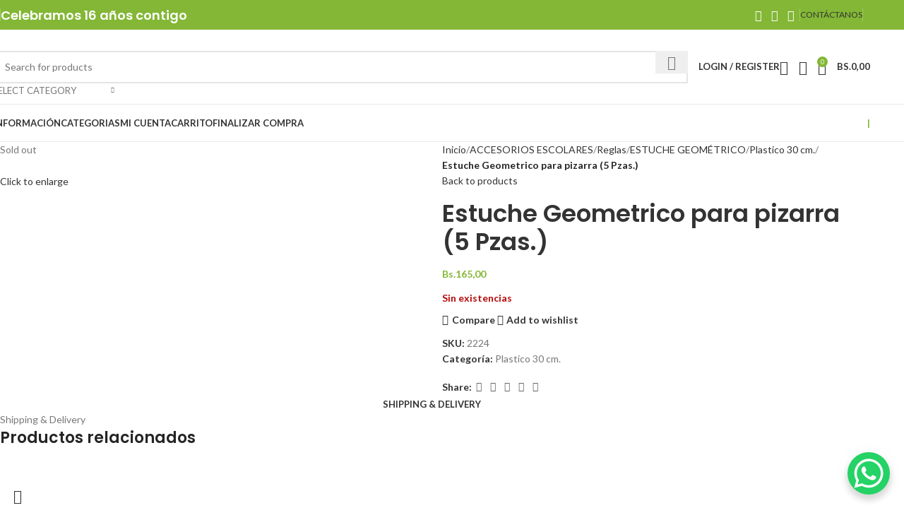

--- FILE ---
content_type: text/html; charset=UTF-8
request_url: https://www.papelcruz.com/producto/estuche-geometrico-para-pizarra-5-pzas/
body_size: 61464
content:
<!DOCTYPE html>
<html lang="es">
<head>
	<meta charset="UTF-8">
	<link rel="profile" href="https://gmpg.org/xfn/11">
	<link rel="pingback" href="https://www.papelcruz.com/xmlrpc.php">

	<title>Estuche Geometrico para pizarra (5 Pzas.) &#8211; PapelCruz Libreria &#8211; Papeleria</title>
<meta name='robots' content='max-image-preview:large' />
<link rel='dns-prefetch' href='//capi-automation.s3.us-east-2.amazonaws.com' />
<link rel='dns-prefetch' href='//fonts.googleapis.com' />
<link rel="alternate" type="application/rss+xml" title="PapelCruz Libreria - Papeleria &raquo; Feed" href="https://www.papelcruz.com/feed/" />
<link rel="alternate" type="application/rss+xml" title="PapelCruz Libreria - Papeleria &raquo; Feed de los comentarios" href="https://www.papelcruz.com/comments/feed/" />
<link rel="alternate" title="oEmbed (JSON)" type="application/json+oembed" href="https://www.papelcruz.com/wp-json/oembed/1.0/embed?url=https%3A%2F%2Fwww.papelcruz.com%2Fproducto%2Festuche-geometrico-para-pizarra-5-pzas%2F" />
<link rel="alternate" title="oEmbed (XML)" type="text/xml+oembed" href="https://www.papelcruz.com/wp-json/oembed/1.0/embed?url=https%3A%2F%2Fwww.papelcruz.com%2Fproducto%2Festuche-geometrico-para-pizarra-5-pzas%2F&#038;format=xml" />
<style id='wp-img-auto-sizes-contain-inline-css' type='text/css'>
img:is([sizes=auto i],[sizes^="auto," i]){contain-intrinsic-size:3000px 1500px}
/*# sourceURL=wp-img-auto-sizes-contain-inline-css */
</style>
<link rel='stylesheet' id='wp-block-library-css' href='https://www.papelcruz.com/wp-includes/css/dist/block-library/style.min.css?ver=6.9' type='text/css' media='all' />
<style id='wp-block-search-inline-css' type='text/css'>
.wp-block-search__button{margin-left:10px;word-break:normal}.wp-block-search__button.has-icon{line-height:0}.wp-block-search__button svg{height:1.25em;min-height:24px;min-width:24px;width:1.25em;fill:currentColor;vertical-align:text-bottom}:where(.wp-block-search__button){border:1px solid #ccc;padding:6px 10px}.wp-block-search__inside-wrapper{display:flex;flex:auto;flex-wrap:nowrap;max-width:100%}.wp-block-search__label{width:100%}.wp-block-search.wp-block-search__button-only .wp-block-search__button{box-sizing:border-box;display:flex;flex-shrink:0;justify-content:center;margin-left:0;max-width:100%}.wp-block-search.wp-block-search__button-only .wp-block-search__inside-wrapper{min-width:0!important;transition-property:width}.wp-block-search.wp-block-search__button-only .wp-block-search__input{flex-basis:100%;transition-duration:.3s}.wp-block-search.wp-block-search__button-only.wp-block-search__searchfield-hidden,.wp-block-search.wp-block-search__button-only.wp-block-search__searchfield-hidden .wp-block-search__inside-wrapper{overflow:hidden}.wp-block-search.wp-block-search__button-only.wp-block-search__searchfield-hidden .wp-block-search__input{border-left-width:0!important;border-right-width:0!important;flex-basis:0;flex-grow:0;margin:0;min-width:0!important;padding-left:0!important;padding-right:0!important;width:0!important}:where(.wp-block-search__input){appearance:none;border:1px solid #949494;flex-grow:1;font-family:inherit;font-size:inherit;font-style:inherit;font-weight:inherit;letter-spacing:inherit;line-height:inherit;margin-left:0;margin-right:0;min-width:3rem;padding:8px;text-decoration:unset!important;text-transform:inherit}:where(.wp-block-search__button-inside .wp-block-search__inside-wrapper){background-color:#fff;border:1px solid #949494;box-sizing:border-box;padding:4px}:where(.wp-block-search__button-inside .wp-block-search__inside-wrapper) .wp-block-search__input{border:none;border-radius:0;padding:0 4px}:where(.wp-block-search__button-inside .wp-block-search__inside-wrapper) .wp-block-search__input:focus{outline:none}:where(.wp-block-search__button-inside .wp-block-search__inside-wrapper) :where(.wp-block-search__button){padding:4px 8px}.wp-block-search.aligncenter .wp-block-search__inside-wrapper{margin:auto}.wp-block[data-align=right] .wp-block-search.wp-block-search__button-only .wp-block-search__inside-wrapper{float:right}
/*# sourceURL=https://www.papelcruz.com/wp-includes/blocks/search/style.min.css */
</style>
<link rel='stylesheet' id='wc-blocks-style-css' href='https://www.papelcruz.com/wp-content/plugins/woocommerce/assets/client/blocks/wc-blocks.css?ver=wc-10.3.7' type='text/css' media='all' />
<style id='global-styles-inline-css' type='text/css'>
:root{--wp--preset--aspect-ratio--square: 1;--wp--preset--aspect-ratio--4-3: 4/3;--wp--preset--aspect-ratio--3-4: 3/4;--wp--preset--aspect-ratio--3-2: 3/2;--wp--preset--aspect-ratio--2-3: 2/3;--wp--preset--aspect-ratio--16-9: 16/9;--wp--preset--aspect-ratio--9-16: 9/16;--wp--preset--color--black: #000000;--wp--preset--color--cyan-bluish-gray: #abb8c3;--wp--preset--color--white: #ffffff;--wp--preset--color--pale-pink: #f78da7;--wp--preset--color--vivid-red: #cf2e2e;--wp--preset--color--luminous-vivid-orange: #ff6900;--wp--preset--color--luminous-vivid-amber: #fcb900;--wp--preset--color--light-green-cyan: #7bdcb5;--wp--preset--color--vivid-green-cyan: #00d084;--wp--preset--color--pale-cyan-blue: #8ed1fc;--wp--preset--color--vivid-cyan-blue: #0693e3;--wp--preset--color--vivid-purple: #9b51e0;--wp--preset--gradient--vivid-cyan-blue-to-vivid-purple: linear-gradient(135deg,rgb(6,147,227) 0%,rgb(155,81,224) 100%);--wp--preset--gradient--light-green-cyan-to-vivid-green-cyan: linear-gradient(135deg,rgb(122,220,180) 0%,rgb(0,208,130) 100%);--wp--preset--gradient--luminous-vivid-amber-to-luminous-vivid-orange: linear-gradient(135deg,rgb(252,185,0) 0%,rgb(255,105,0) 100%);--wp--preset--gradient--luminous-vivid-orange-to-vivid-red: linear-gradient(135deg,rgb(255,105,0) 0%,rgb(207,46,46) 100%);--wp--preset--gradient--very-light-gray-to-cyan-bluish-gray: linear-gradient(135deg,rgb(238,238,238) 0%,rgb(169,184,195) 100%);--wp--preset--gradient--cool-to-warm-spectrum: linear-gradient(135deg,rgb(74,234,220) 0%,rgb(151,120,209) 20%,rgb(207,42,186) 40%,rgb(238,44,130) 60%,rgb(251,105,98) 80%,rgb(254,248,76) 100%);--wp--preset--gradient--blush-light-purple: linear-gradient(135deg,rgb(255,206,236) 0%,rgb(152,150,240) 100%);--wp--preset--gradient--blush-bordeaux: linear-gradient(135deg,rgb(254,205,165) 0%,rgb(254,45,45) 50%,rgb(107,0,62) 100%);--wp--preset--gradient--luminous-dusk: linear-gradient(135deg,rgb(255,203,112) 0%,rgb(199,81,192) 50%,rgb(65,88,208) 100%);--wp--preset--gradient--pale-ocean: linear-gradient(135deg,rgb(255,245,203) 0%,rgb(182,227,212) 50%,rgb(51,167,181) 100%);--wp--preset--gradient--electric-grass: linear-gradient(135deg,rgb(202,248,128) 0%,rgb(113,206,126) 100%);--wp--preset--gradient--midnight: linear-gradient(135deg,rgb(2,3,129) 0%,rgb(40,116,252) 100%);--wp--preset--font-size--small: 13px;--wp--preset--font-size--medium: 20px;--wp--preset--font-size--large: 36px;--wp--preset--font-size--x-large: 42px;--wp--preset--spacing--20: 0.44rem;--wp--preset--spacing--30: 0.67rem;--wp--preset--spacing--40: 1rem;--wp--preset--spacing--50: 1.5rem;--wp--preset--spacing--60: 2.25rem;--wp--preset--spacing--70: 3.38rem;--wp--preset--spacing--80: 5.06rem;--wp--preset--shadow--natural: 6px 6px 9px rgba(0, 0, 0, 0.2);--wp--preset--shadow--deep: 12px 12px 50px rgba(0, 0, 0, 0.4);--wp--preset--shadow--sharp: 6px 6px 0px rgba(0, 0, 0, 0.2);--wp--preset--shadow--outlined: 6px 6px 0px -3px rgb(255, 255, 255), 6px 6px rgb(0, 0, 0);--wp--preset--shadow--crisp: 6px 6px 0px rgb(0, 0, 0);}:where(.is-layout-flex){gap: 0.5em;}:where(.is-layout-grid){gap: 0.5em;}body .is-layout-flex{display: flex;}.is-layout-flex{flex-wrap: wrap;align-items: center;}.is-layout-flex > :is(*, div){margin: 0;}body .is-layout-grid{display: grid;}.is-layout-grid > :is(*, div){margin: 0;}:where(.wp-block-columns.is-layout-flex){gap: 2em;}:where(.wp-block-columns.is-layout-grid){gap: 2em;}:where(.wp-block-post-template.is-layout-flex){gap: 1.25em;}:where(.wp-block-post-template.is-layout-grid){gap: 1.25em;}.has-black-color{color: var(--wp--preset--color--black) !important;}.has-cyan-bluish-gray-color{color: var(--wp--preset--color--cyan-bluish-gray) !important;}.has-white-color{color: var(--wp--preset--color--white) !important;}.has-pale-pink-color{color: var(--wp--preset--color--pale-pink) !important;}.has-vivid-red-color{color: var(--wp--preset--color--vivid-red) !important;}.has-luminous-vivid-orange-color{color: var(--wp--preset--color--luminous-vivid-orange) !important;}.has-luminous-vivid-amber-color{color: var(--wp--preset--color--luminous-vivid-amber) !important;}.has-light-green-cyan-color{color: var(--wp--preset--color--light-green-cyan) !important;}.has-vivid-green-cyan-color{color: var(--wp--preset--color--vivid-green-cyan) !important;}.has-pale-cyan-blue-color{color: var(--wp--preset--color--pale-cyan-blue) !important;}.has-vivid-cyan-blue-color{color: var(--wp--preset--color--vivid-cyan-blue) !important;}.has-vivid-purple-color{color: var(--wp--preset--color--vivid-purple) !important;}.has-black-background-color{background-color: var(--wp--preset--color--black) !important;}.has-cyan-bluish-gray-background-color{background-color: var(--wp--preset--color--cyan-bluish-gray) !important;}.has-white-background-color{background-color: var(--wp--preset--color--white) !important;}.has-pale-pink-background-color{background-color: var(--wp--preset--color--pale-pink) !important;}.has-vivid-red-background-color{background-color: var(--wp--preset--color--vivid-red) !important;}.has-luminous-vivid-orange-background-color{background-color: var(--wp--preset--color--luminous-vivid-orange) !important;}.has-luminous-vivid-amber-background-color{background-color: var(--wp--preset--color--luminous-vivid-amber) !important;}.has-light-green-cyan-background-color{background-color: var(--wp--preset--color--light-green-cyan) !important;}.has-vivid-green-cyan-background-color{background-color: var(--wp--preset--color--vivid-green-cyan) !important;}.has-pale-cyan-blue-background-color{background-color: var(--wp--preset--color--pale-cyan-blue) !important;}.has-vivid-cyan-blue-background-color{background-color: var(--wp--preset--color--vivid-cyan-blue) !important;}.has-vivid-purple-background-color{background-color: var(--wp--preset--color--vivid-purple) !important;}.has-black-border-color{border-color: var(--wp--preset--color--black) !important;}.has-cyan-bluish-gray-border-color{border-color: var(--wp--preset--color--cyan-bluish-gray) !important;}.has-white-border-color{border-color: var(--wp--preset--color--white) !important;}.has-pale-pink-border-color{border-color: var(--wp--preset--color--pale-pink) !important;}.has-vivid-red-border-color{border-color: var(--wp--preset--color--vivid-red) !important;}.has-luminous-vivid-orange-border-color{border-color: var(--wp--preset--color--luminous-vivid-orange) !important;}.has-luminous-vivid-amber-border-color{border-color: var(--wp--preset--color--luminous-vivid-amber) !important;}.has-light-green-cyan-border-color{border-color: var(--wp--preset--color--light-green-cyan) !important;}.has-vivid-green-cyan-border-color{border-color: var(--wp--preset--color--vivid-green-cyan) !important;}.has-pale-cyan-blue-border-color{border-color: var(--wp--preset--color--pale-cyan-blue) !important;}.has-vivid-cyan-blue-border-color{border-color: var(--wp--preset--color--vivid-cyan-blue) !important;}.has-vivid-purple-border-color{border-color: var(--wp--preset--color--vivid-purple) !important;}.has-vivid-cyan-blue-to-vivid-purple-gradient-background{background: var(--wp--preset--gradient--vivid-cyan-blue-to-vivid-purple) !important;}.has-light-green-cyan-to-vivid-green-cyan-gradient-background{background: var(--wp--preset--gradient--light-green-cyan-to-vivid-green-cyan) !important;}.has-luminous-vivid-amber-to-luminous-vivid-orange-gradient-background{background: var(--wp--preset--gradient--luminous-vivid-amber-to-luminous-vivid-orange) !important;}.has-luminous-vivid-orange-to-vivid-red-gradient-background{background: var(--wp--preset--gradient--luminous-vivid-orange-to-vivid-red) !important;}.has-very-light-gray-to-cyan-bluish-gray-gradient-background{background: var(--wp--preset--gradient--very-light-gray-to-cyan-bluish-gray) !important;}.has-cool-to-warm-spectrum-gradient-background{background: var(--wp--preset--gradient--cool-to-warm-spectrum) !important;}.has-blush-light-purple-gradient-background{background: var(--wp--preset--gradient--blush-light-purple) !important;}.has-blush-bordeaux-gradient-background{background: var(--wp--preset--gradient--blush-bordeaux) !important;}.has-luminous-dusk-gradient-background{background: var(--wp--preset--gradient--luminous-dusk) !important;}.has-pale-ocean-gradient-background{background: var(--wp--preset--gradient--pale-ocean) !important;}.has-electric-grass-gradient-background{background: var(--wp--preset--gradient--electric-grass) !important;}.has-midnight-gradient-background{background: var(--wp--preset--gradient--midnight) !important;}.has-small-font-size{font-size: var(--wp--preset--font-size--small) !important;}.has-medium-font-size{font-size: var(--wp--preset--font-size--medium) !important;}.has-large-font-size{font-size: var(--wp--preset--font-size--large) !important;}.has-x-large-font-size{font-size: var(--wp--preset--font-size--x-large) !important;}
/*# sourceURL=global-styles-inline-css */
</style>

<style id='classic-theme-styles-inline-css' type='text/css'>
/*! This file is auto-generated */
.wp-block-button__link{color:#fff;background-color:#32373c;border-radius:9999px;box-shadow:none;text-decoration:none;padding:calc(.667em + 2px) calc(1.333em + 2px);font-size:1.125em}.wp-block-file__button{background:#32373c;color:#fff;text-decoration:none}
/*# sourceURL=/wp-includes/css/classic-themes.min.css */
</style>
<style id='woocommerce-inline-inline-css' type='text/css'>
.woocommerce form .form-row .required { visibility: visible; }
/*# sourceURL=woocommerce-inline-inline-css */
</style>
<link rel='stylesheet' id='brands-styles-css' href='https://www.papelcruz.com/wp-content/plugins/woocommerce/assets/css/brands.css?ver=10.3.7' type='text/css' media='all' />
<link rel='stylesheet' id='lpac-css' href='https://www.papelcruz.com/wp-content/plugins/map-location-picker-at-checkout-for-woocommerce/assets/public/css/lpac-public.css?ver=1.10.8' type='text/css' media='all' />
<link rel='stylesheet' id='select2-css' href='https://www.papelcruz.com/wp-content/plugins/woocommerce/assets/css/select2.css?ver=10.3.7' type='text/css' media='all' />
<link rel='stylesheet' id='elementor-icons-css' href='https://www.papelcruz.com/wp-content/plugins/elementor/assets/lib/eicons/css/elementor-icons.min.css?ver=5.44.0' type='text/css' media='all' />
<link rel='stylesheet' id='elementor-frontend-css' href='https://www.papelcruz.com/wp-content/uploads/elementor/css/custom-frontend.min.css?ver=1767823080' type='text/css' media='all' />
<link rel='stylesheet' id='elementor-post-8051-css' href='https://www.papelcruz.com/wp-content/uploads/elementor/css/post-8051.css?ver=1767823080' type='text/css' media='all' />
<link rel='stylesheet' id='woodmart-style-css' href='https://www.papelcruz.com/wp-content/themes/woodmart/css/parts/base.min.css?ver=8.0.6' type='text/css' media='all' />
<link rel='stylesheet' id='wd-helpers-wpb-elem-css' href='https://www.papelcruz.com/wp-content/themes/woodmart/css/parts/helpers-wpb-elem.min.css?ver=8.0.6' type='text/css' media='all' />
<link rel='stylesheet' id='wd-widget-recent-post-comments-css' href='https://www.papelcruz.com/wp-content/themes/woodmart/css/parts/widget-recent-post-comments.min.css?ver=8.0.6' type='text/css' media='all' />
<link rel='stylesheet' id='wd-widget-wd-recent-posts-css' href='https://www.papelcruz.com/wp-content/themes/woodmart/css/parts/widget-wd-recent-posts.min.css?ver=8.0.6' type='text/css' media='all' />
<link rel='stylesheet' id='wd-widget-nav-css' href='https://www.papelcruz.com/wp-content/themes/woodmart/css/parts/widget-nav.min.css?ver=8.0.6' type='text/css' media='all' />
<link rel='stylesheet' id='wd-widget-wd-layered-nav-css' href='https://www.papelcruz.com/wp-content/themes/woodmart/css/parts/woo-widget-wd-layered-nav.min.css?ver=8.0.6' type='text/css' media='all' />
<link rel='stylesheet' id='wd-woo-mod-swatches-base-css' href='https://www.papelcruz.com/wp-content/themes/woodmart/css/parts/woo-mod-swatches-base.min.css?ver=8.0.6' type='text/css' media='all' />
<link rel='stylesheet' id='wd-woo-mod-swatches-filter-css' href='https://www.papelcruz.com/wp-content/themes/woodmart/css/parts/woo-mod-swatches-filter.min.css?ver=8.0.6' type='text/css' media='all' />
<link rel='stylesheet' id='wd-widget-layered-nav-stock-status-css' href='https://www.papelcruz.com/wp-content/themes/woodmart/css/parts/woo-widget-layered-nav-stock-status.min.css?ver=8.0.6' type='text/css' media='all' />
<link rel='stylesheet' id='wd-widget-product-list-css' href='https://www.papelcruz.com/wp-content/themes/woodmart/css/parts/woo-widget-product-list.min.css?ver=8.0.6' type='text/css' media='all' />
<link rel='stylesheet' id='wd-widget-slider-price-filter-css' href='https://www.papelcruz.com/wp-content/themes/woodmart/css/parts/woo-widget-slider-price-filter.min.css?ver=8.0.6' type='text/css' media='all' />
<link rel='stylesheet' id='wd-wpcf7-css' href='https://www.papelcruz.com/wp-content/themes/woodmart/css/parts/int-wpcf7.min.css?ver=8.0.6' type='text/css' media='all' />
<link rel='stylesheet' id='wd-revolution-slider-css' href='https://www.papelcruz.com/wp-content/themes/woodmart/css/parts/int-rev-slider.min.css?ver=8.0.6' type='text/css' media='all' />
<link rel='stylesheet' id='wd-elementor-base-css' href='https://www.papelcruz.com/wp-content/themes/woodmart/css/parts/int-elem-base.min.css?ver=8.0.6' type='text/css' media='all' />
<link rel='stylesheet' id='wd-woocommerce-base-css' href='https://www.papelcruz.com/wp-content/themes/woodmart/css/parts/woocommerce-base.min.css?ver=8.0.6' type='text/css' media='all' />
<link rel='stylesheet' id='wd-mod-star-rating-css' href='https://www.papelcruz.com/wp-content/themes/woodmart/css/parts/mod-star-rating.min.css?ver=8.0.6' type='text/css' media='all' />
<link rel='stylesheet' id='wd-woo-el-track-order-css' href='https://www.papelcruz.com/wp-content/themes/woodmart/css/parts/woo-el-track-order.min.css?ver=8.0.6' type='text/css' media='all' />
<link rel='stylesheet' id='wd-woocommerce-block-notices-css' href='https://www.papelcruz.com/wp-content/themes/woodmart/css/parts/woo-mod-block-notices.min.css?ver=8.0.6' type='text/css' media='all' />
<link rel='stylesheet' id='wd-woo-mod-quantity-css' href='https://www.papelcruz.com/wp-content/themes/woodmart/css/parts/woo-mod-quantity.min.css?ver=8.0.6' type='text/css' media='all' />
<link rel='stylesheet' id='wd-woo-single-prod-el-base-css' href='https://www.papelcruz.com/wp-content/themes/woodmart/css/parts/woo-single-prod-el-base.min.css?ver=8.0.6' type='text/css' media='all' />
<link rel='stylesheet' id='wd-woo-mod-stock-status-css' href='https://www.papelcruz.com/wp-content/themes/woodmart/css/parts/woo-mod-stock-status.min.css?ver=8.0.6' type='text/css' media='all' />
<link rel='stylesheet' id='wd-woo-mod-shop-attributes-css' href='https://www.papelcruz.com/wp-content/themes/woodmart/css/parts/woo-mod-shop-attributes.min.css?ver=8.0.6' type='text/css' media='all' />
<link rel='stylesheet' id='wd-wp-blocks-css' href='https://www.papelcruz.com/wp-content/themes/woodmart/css/parts/wp-blocks.min.css?ver=8.0.6' type='text/css' media='all' />
<link rel='stylesheet' id='wd-header-base-css' href='https://www.papelcruz.com/wp-content/themes/woodmart/css/parts/header-base.min.css?ver=8.0.6' type='text/css' media='all' />
<link rel='stylesheet' id='wd-mod-tools-css' href='https://www.papelcruz.com/wp-content/themes/woodmart/css/parts/mod-tools.min.css?ver=8.0.6' type='text/css' media='all' />
<link rel='stylesheet' id='wd-header-elements-base-css' href='https://www.papelcruz.com/wp-content/themes/woodmart/css/parts/header-el-base.min.css?ver=8.0.6' type='text/css' media='all' />
<link rel='stylesheet' id='wd-social-icons-css' href='https://www.papelcruz.com/wp-content/themes/woodmart/css/parts/el-social-icons.min.css?ver=8.0.6' type='text/css' media='all' />
<link rel='stylesheet' id='wd-header-search-css' href='https://www.papelcruz.com/wp-content/themes/woodmart/css/parts/header-el-search.min.css?ver=8.0.6' type='text/css' media='all' />
<link rel='stylesheet' id='wd-header-search-form-css' href='https://www.papelcruz.com/wp-content/themes/woodmart/css/parts/header-el-search-form.min.css?ver=8.0.6' type='text/css' media='all' />
<link rel='stylesheet' id='wd-wd-search-results-css' href='https://www.papelcruz.com/wp-content/themes/woodmart/css/parts/wd-search-results.min.css?ver=8.0.6' type='text/css' media='all' />
<link rel='stylesheet' id='wd-wd-search-form-css' href='https://www.papelcruz.com/wp-content/themes/woodmart/css/parts/wd-search-form.min.css?ver=8.0.6' type='text/css' media='all' />
<link rel='stylesheet' id='wd-wd-search-cat-css' href='https://www.papelcruz.com/wp-content/themes/woodmart/css/parts/wd-search-cat.min.css?ver=8.0.6' type='text/css' media='all' />
<link rel='stylesheet' id='wd-woo-mod-login-form-css' href='https://www.papelcruz.com/wp-content/themes/woodmart/css/parts/woo-mod-login-form.min.css?ver=8.0.6' type='text/css' media='all' />
<link rel='stylesheet' id='wd-header-my-account-css' href='https://www.papelcruz.com/wp-content/themes/woodmart/css/parts/header-el-my-account.min.css?ver=8.0.6' type='text/css' media='all' />
<link rel='stylesheet' id='wd-header-cart-side-css' href='https://www.papelcruz.com/wp-content/themes/woodmart/css/parts/header-el-cart-side.min.css?ver=8.0.6' type='text/css' media='all' />
<link rel='stylesheet' id='wd-header-cart-css' href='https://www.papelcruz.com/wp-content/themes/woodmart/css/parts/header-el-cart.min.css?ver=8.0.6' type='text/css' media='all' />
<link rel='stylesheet' id='wd-widget-shopping-cart-css' href='https://www.papelcruz.com/wp-content/themes/woodmart/css/parts/woo-widget-shopping-cart.min.css?ver=8.0.6' type='text/css' media='all' />
<link rel='stylesheet' id='wd-header-mobile-nav-dropdown-css' href='https://www.papelcruz.com/wp-content/themes/woodmart/css/parts/header-el-mobile-nav-dropdown.min.css?ver=8.0.6' type='text/css' media='all' />
<link rel='stylesheet' id='wd-page-title-css' href='https://www.papelcruz.com/wp-content/themes/woodmart/css/parts/page-title.min.css?ver=8.0.6' type='text/css' media='all' />
<link rel='stylesheet' id='wd-woo-single-prod-predefined-css' href='https://www.papelcruz.com/wp-content/themes/woodmart/css/parts/woo-single-prod-predefined.min.css?ver=8.0.6' type='text/css' media='all' />
<link rel='stylesheet' id='wd-woo-single-prod-and-quick-view-predefined-css' href='https://www.papelcruz.com/wp-content/themes/woodmart/css/parts/woo-single-prod-and-quick-view-predefined.min.css?ver=8.0.6' type='text/css' media='all' />
<link rel='stylesheet' id='wd-woo-single-prod-el-tabs-predefined-css' href='https://www.papelcruz.com/wp-content/themes/woodmart/css/parts/woo-single-prod-el-tabs-predefined.min.css?ver=8.0.6' type='text/css' media='all' />
<link rel='stylesheet' id='wd-woo-single-prod-el-gallery-css' href='https://www.papelcruz.com/wp-content/themes/woodmart/css/parts/woo-single-prod-el-gallery.min.css?ver=8.0.6' type='text/css' media='all' />
<link rel='stylesheet' id='wd-woo-single-prod-el-gallery-opt-thumb-left-desktop-css' href='https://www.papelcruz.com/wp-content/themes/woodmart/css/parts/woo-single-prod-el-gallery-opt-thumb-left-desktop.min.css?ver=8.0.6' type='text/css' media='all' />
<link rel='stylesheet' id='wd-swiper-css' href='https://www.papelcruz.com/wp-content/themes/woodmart/css/parts/lib-swiper.min.css?ver=8.0.6' type='text/css' media='all' />
<link rel='stylesheet' id='wd-woo-mod-product-labels-css' href='https://www.papelcruz.com/wp-content/themes/woodmart/css/parts/woo-mod-product-labels.min.css?ver=8.0.6' type='text/css' media='all' />
<link rel='stylesheet' id='wd-woo-mod-product-labels-round-css' href='https://www.papelcruz.com/wp-content/themes/woodmart/css/parts/woo-mod-product-labels-round.min.css?ver=8.0.6' type='text/css' media='all' />
<link rel='stylesheet' id='wd-swiper-arrows-css' href='https://www.papelcruz.com/wp-content/themes/woodmart/css/parts/lib-swiper-arrows.min.css?ver=8.0.6' type='text/css' media='all' />
<link rel='stylesheet' id='wd-photoswipe-css' href='https://www.papelcruz.com/wp-content/themes/woodmart/css/parts/lib-photoswipe.min.css?ver=8.0.6' type='text/css' media='all' />
<link rel='stylesheet' id='wd-woo-single-prod-el-navigation-css' href='https://www.papelcruz.com/wp-content/themes/woodmart/css/parts/woo-single-prod-el-navigation.min.css?ver=8.0.6' type='text/css' media='all' />
<link rel='stylesheet' id='wd-tabs-css' href='https://www.papelcruz.com/wp-content/themes/woodmart/css/parts/el-tabs.min.css?ver=8.0.6' type='text/css' media='all' />
<link rel='stylesheet' id='wd-woo-single-prod-el-tabs-opt-layout-tabs-css' href='https://www.papelcruz.com/wp-content/themes/woodmart/css/parts/woo-single-prod-el-tabs-opt-layout-tabs.min.css?ver=8.0.6' type='text/css' media='all' />
<link rel='stylesheet' id='wd-accordion-css' href='https://www.papelcruz.com/wp-content/themes/woodmart/css/parts/el-accordion.min.css?ver=8.0.6' type='text/css' media='all' />
<link rel='stylesheet' id='wd-accordion-elem-wpb-css' href='https://www.papelcruz.com/wp-content/themes/woodmart/css/parts/el-accordion-wpb-elem.min.css?ver=8.0.6' type='text/css' media='all' />
<link rel='stylesheet' id='wd-product-loop-css' href='https://www.papelcruz.com/wp-content/themes/woodmart/css/parts/woo-product-loop.min.css?ver=8.0.6' type='text/css' media='all' />
<link rel='stylesheet' id='wd-product-loop-base-css' href='https://www.papelcruz.com/wp-content/themes/woodmart/css/parts/woo-product-loop-base.min.css?ver=8.0.6' type='text/css' media='all' />
<link rel='stylesheet' id='wd-woo-mod-add-btn-replace-css' href='https://www.papelcruz.com/wp-content/themes/woodmart/css/parts/woo-mod-add-btn-replace.min.css?ver=8.0.6' type='text/css' media='all' />
<link rel='stylesheet' id='wd-mod-more-description-css' href='https://www.papelcruz.com/wp-content/themes/woodmart/css/parts/mod-more-description.min.css?ver=8.0.6' type='text/css' media='all' />
<link rel='stylesheet' id='wd-mfp-popup-css' href='https://www.papelcruz.com/wp-content/themes/woodmart/css/parts/lib-magnific-popup.min.css?ver=8.0.6' type='text/css' media='all' />
<link rel='stylesheet' id='wd-swiper-pagin-css' href='https://www.papelcruz.com/wp-content/themes/woodmart/css/parts/lib-swiper-pagin.min.css?ver=8.0.6' type='text/css' media='all' />
<link rel='stylesheet' id='wd-widget-collapse-css' href='https://www.papelcruz.com/wp-content/themes/woodmart/css/parts/opt-widget-collapse.min.css?ver=8.0.6' type='text/css' media='all' />
<link rel='stylesheet' id='wd-footer-base-css' href='https://www.papelcruz.com/wp-content/themes/woodmart/css/parts/footer-base.min.css?ver=8.0.6' type='text/css' media='all' />
<link rel='stylesheet' id='wd-text-block-css' href='https://www.papelcruz.com/wp-content/themes/woodmart/css/parts/el-text-block.min.css?ver=8.0.6' type='text/css' media='all' />
<link rel='stylesheet' id='wd-scroll-top-css' href='https://www.papelcruz.com/wp-content/themes/woodmart/css/parts/opt-scrolltotop.min.css?ver=8.0.6' type='text/css' media='all' />
<link rel='stylesheet' id='wd-header-my-account-sidebar-css' href='https://www.papelcruz.com/wp-content/themes/woodmart/css/parts/header-el-my-account-sidebar.min.css?ver=8.0.6' type='text/css' media='all' />
<link rel='stylesheet' id='wd-bottom-toolbar-css' href='https://www.papelcruz.com/wp-content/themes/woodmart/css/parts/opt-bottom-toolbar.min.css?ver=8.0.6' type='text/css' media='all' />
<link rel='stylesheet' id='xts-style-theme_settings_default-css' href='https://www.papelcruz.com/wp-content/uploads/2025/07/xts-theme_settings_default-1751940108.css?ver=8.0.6' type='text/css' media='all' />
<link rel='stylesheet' id='xts-google-fonts-css' href='https://fonts.googleapis.com/css?family=Lato%3A400%2C700%7CPoppins%3A400%2C600%2C500&#038;ver=8.0.6' type='text/css' media='all' />
<link rel='stylesheet' id='elementor-gf-local-roboto-css' href='https://www.papelcruz.com/wp-content/uploads/elementor/google-fonts/css/roboto.css?ver=1753163169' type='text/css' media='all' />
<link rel='stylesheet' id='elementor-gf-local-robotoslab-css' href='https://www.papelcruz.com/wp-content/uploads/elementor/google-fonts/css/robotoslab.css?ver=1753163189' type='text/css' media='all' />
<script type="text/javascript" src="https://www.papelcruz.com/wp-includes/js/jquery/jquery.min.js?ver=3.7.1" id="jquery-core-js"></script>
<script type="text/javascript" src="https://www.papelcruz.com/wp-includes/js/jquery/jquery-migrate.min.js?ver=3.4.1" id="jquery-migrate-js"></script>
<script type="text/javascript" src="https://www.papelcruz.com/wp-content/plugins/woocommerce/assets/js/jquery-blockui/jquery.blockUI.min.js?ver=2.7.0-wc.10.3.7" id="wc-jquery-blockui-js" defer="defer" data-wp-strategy="defer"></script>
<script type="text/javascript" id="wc-add-to-cart-js-extra">
/* <![CDATA[ */
var wc_add_to_cart_params = {"ajax_url":"/wp-admin/admin-ajax.php","wc_ajax_url":"/?wc-ajax=%%endpoint%%","i18n_view_cart":"Ver carrito","cart_url":"https://www.papelcruz.com/carrito/","is_cart":"","cart_redirect_after_add":"no"};
//# sourceURL=wc-add-to-cart-js-extra
/* ]]> */
</script>
<script type="text/javascript" src="https://www.papelcruz.com/wp-content/plugins/woocommerce/assets/js/frontend/add-to-cart.min.js?ver=10.3.7" id="wc-add-to-cart-js" defer="defer" data-wp-strategy="defer"></script>
<script type="text/javascript" src="https://www.papelcruz.com/wp-content/plugins/woocommerce/assets/js/zoom/jquery.zoom.min.js?ver=1.7.21-wc.10.3.7" id="wc-zoom-js" defer="defer" data-wp-strategy="defer"></script>
<script type="text/javascript" id="wc-single-product-js-extra">
/* <![CDATA[ */
var wc_single_product_params = {"i18n_required_rating_text":"Por favor elige una puntuaci\u00f3n","i18n_rating_options":["1 de 5 estrellas","2 de 5 estrellas","3 de 5 estrellas","4 de 5 estrellas","5 de 5 estrellas"],"i18n_product_gallery_trigger_text":"Ver galer\u00eda de im\u00e1genes a pantalla completa","review_rating_required":"yes","flexslider":{"rtl":false,"animation":"slide","smoothHeight":true,"directionNav":false,"controlNav":"thumbnails","slideshow":false,"animationSpeed":500,"animationLoop":false,"allowOneSlide":false},"zoom_enabled":"","zoom_options":[],"photoswipe_enabled":"","photoswipe_options":{"shareEl":false,"closeOnScroll":false,"history":false,"hideAnimationDuration":0,"showAnimationDuration":0},"flexslider_enabled":""};
//# sourceURL=wc-single-product-js-extra
/* ]]> */
</script>
<script type="text/javascript" src="https://www.papelcruz.com/wp-content/plugins/woocommerce/assets/js/frontend/single-product.min.js?ver=10.3.7" id="wc-single-product-js" defer="defer" data-wp-strategy="defer"></script>
<script type="text/javascript" src="https://www.papelcruz.com/wp-content/plugins/woocommerce/assets/js/js-cookie/js.cookie.min.js?ver=2.1.4-wc.10.3.7" id="wc-js-cookie-js" defer="defer" data-wp-strategy="defer"></script>
<script type="text/javascript" id="woocommerce-js-extra">
/* <![CDATA[ */
var woocommerce_params = {"ajax_url":"/wp-admin/admin-ajax.php","wc_ajax_url":"/?wc-ajax=%%endpoint%%","i18n_password_show":"Mostrar contrase\u00f1a","i18n_password_hide":"Ocultar contrase\u00f1a"};
//# sourceURL=woocommerce-js-extra
/* ]]> */
</script>
<script type="text/javascript" src="https://www.papelcruz.com/wp-content/plugins/woocommerce/assets/js/frontend/woocommerce.min.js?ver=10.3.7" id="woocommerce-js" defer="defer" data-wp-strategy="defer"></script>
<script type="text/javascript" src="https://www.papelcruz.com/wp-content/themes/woodmart/js/libs/device.min.js?ver=8.0.6" id="wd-device-library-js"></script>
<script type="text/javascript" src="https://www.papelcruz.com/wp-content/themes/woodmart/js/scripts/global/scrollBar.min.js?ver=8.0.6" id="wd-scrollbar-js"></script>
<link rel="https://api.w.org/" href="https://www.papelcruz.com/wp-json/" /><link rel="alternate" title="JSON" type="application/json" href="https://www.papelcruz.com/wp-json/wp/v2/product/1857" /><link rel="EditURI" type="application/rsd+xml" title="RSD" href="https://www.papelcruz.com/xmlrpc.php?rsd" />
<meta name="generator" content="WordPress 6.9" />
<meta name="generator" content="WooCommerce 10.3.7" />
<link rel="canonical" href="https://www.papelcruz.com/producto/estuche-geometrico-para-pizarra-5-pzas/" />
<link rel='shortlink' href='https://www.papelcruz.com/?p=1857' />
<!-- HFCM by 99 Robots - Snippet # 1: HTML Verificación Facebook -->
<meta name="facebook-domain-verification" content="yr97dkes3bf61qsh3oj9jcvr1jx9ou" />
<!-- /end HFCM by 99 Robots -->
					<meta name="viewport" content="width=device-width, initial-scale=1.0, maximum-scale=1.0, user-scalable=no">
										<noscript><style>.woocommerce-product-gallery{ opacity: 1 !important; }</style></noscript>
	<meta name="generator" content="Elementor 3.32.5; features: additional_custom_breakpoints; settings: css_print_method-external, google_font-enabled, font_display-swap">

<!-- Meta Pixel Code -->
<script type='text/javascript'>
!function(f,b,e,v,n,t,s){if(f.fbq)return;n=f.fbq=function(){n.callMethod?
n.callMethod.apply(n,arguments):n.queue.push(arguments)};if(!f._fbq)f._fbq=n;
n.push=n;n.loaded=!0;n.version='2.0';n.queue=[];t=b.createElement(e);t.async=!0;
t.src=v;s=b.getElementsByTagName(e)[0];s.parentNode.insertBefore(t,s)}(window,
document,'script','https://connect.facebook.net/en_US/fbevents.js');
</script>
<!-- End Meta Pixel Code -->
<script type='text/javascript'>var url = window.location.origin + '?ob=open-bridge';
            fbq('set', 'openbridge', '550308109764524', url);
fbq('init', '550308109764524', {}, {
    "agent": "wordpress-6.9-4.1.5"
})</script><script type='text/javascript'>
    fbq('track', 'PageView', []);
  </script><style type="text/css">.recentcomments a{display:inline !important;padding:0 !important;margin:0 !important;}</style>			<script  type="text/javascript">
				!function(f,b,e,v,n,t,s){if(f.fbq)return;n=f.fbq=function(){n.callMethod?
					n.callMethod.apply(n,arguments):n.queue.push(arguments)};if(!f._fbq)f._fbq=n;
					n.push=n;n.loaded=!0;n.version='2.0';n.queue=[];t=b.createElement(e);t.async=!0;
					t.src=v;s=b.getElementsByTagName(e)[0];s.parentNode.insertBefore(t,s)}(window,
					document,'script','https://connect.facebook.net/en_US/fbevents.js');
			</script>
			<!-- WooCommerce Facebook Integration Begin -->
			<script  type="text/javascript">

				fbq('init', '550308109764524', {}, {
    "agent": "woocommerce_0-10.3.7-3.5.12"
});

				document.addEventListener( 'DOMContentLoaded', function() {
					// Insert placeholder for events injected when a product is added to the cart through AJAX.
					document.body.insertAdjacentHTML( 'beforeend', '<div class=\"wc-facebook-pixel-event-placeholder\"></div>' );
				}, false );

			</script>
			<!-- WooCommerce Facebook Integration End -->
						<style>
				.e-con.e-parent:nth-of-type(n+4):not(.e-lazyloaded):not(.e-no-lazyload),
				.e-con.e-parent:nth-of-type(n+4):not(.e-lazyloaded):not(.e-no-lazyload) * {
					background-image: none !important;
				}
				@media screen and (max-height: 1024px) {
					.e-con.e-parent:nth-of-type(n+3):not(.e-lazyloaded):not(.e-no-lazyload),
					.e-con.e-parent:nth-of-type(n+3):not(.e-lazyloaded):not(.e-no-lazyload) * {
						background-image: none !important;
					}
				}
				@media screen and (max-height: 640px) {
					.e-con.e-parent:nth-of-type(n+2):not(.e-lazyloaded):not(.e-no-lazyload),
					.e-con.e-parent:nth-of-type(n+2):not(.e-lazyloaded):not(.e-no-lazyload) * {
						background-image: none !important;
					}
				}
			</style>
			<meta name="generator" content="Powered by Slider Revolution 6.7.38 - responsive, Mobile-Friendly Slider Plugin for WordPress with comfortable drag and drop interface." />
<link rel="icon" href="https://www.papelcruz.com/wp-content/uploads/2022/10/papelcruz-logo.gif" sizes="32x32" />
<link rel="icon" href="https://www.papelcruz.com/wp-content/uploads/2022/10/papelcruz-logo.gif" sizes="192x192" />
<link rel="apple-touch-icon" href="https://www.papelcruz.com/wp-content/uploads/2022/10/papelcruz-logo.gif" />
<meta name="msapplication-TileImage" content="https://www.papelcruz.com/wp-content/uploads/2022/10/papelcruz-logo.gif" />
<script>function setREVStartSize(e){
			//window.requestAnimationFrame(function() {
				window.RSIW = window.RSIW===undefined ? window.innerWidth : window.RSIW;
				window.RSIH = window.RSIH===undefined ? window.innerHeight : window.RSIH;
				try {
					var pw = document.getElementById(e.c).parentNode.offsetWidth,
						newh;
					pw = pw===0 || isNaN(pw) || (e.l=="fullwidth" || e.layout=="fullwidth") ? window.RSIW : pw;
					e.tabw = e.tabw===undefined ? 0 : parseInt(e.tabw);
					e.thumbw = e.thumbw===undefined ? 0 : parseInt(e.thumbw);
					e.tabh = e.tabh===undefined ? 0 : parseInt(e.tabh);
					e.thumbh = e.thumbh===undefined ? 0 : parseInt(e.thumbh);
					e.tabhide = e.tabhide===undefined ? 0 : parseInt(e.tabhide);
					e.thumbhide = e.thumbhide===undefined ? 0 : parseInt(e.thumbhide);
					e.mh = e.mh===undefined || e.mh=="" || e.mh==="auto" ? 0 : parseInt(e.mh,0);
					if(e.layout==="fullscreen" || e.l==="fullscreen")
						newh = Math.max(e.mh,window.RSIH);
					else{
						e.gw = Array.isArray(e.gw) ? e.gw : [e.gw];
						for (var i in e.rl) if (e.gw[i]===undefined || e.gw[i]===0) e.gw[i] = e.gw[i-1];
						e.gh = e.el===undefined || e.el==="" || (Array.isArray(e.el) && e.el.length==0)? e.gh : e.el;
						e.gh = Array.isArray(e.gh) ? e.gh : [e.gh];
						for (var i in e.rl) if (e.gh[i]===undefined || e.gh[i]===0) e.gh[i] = e.gh[i-1];
											
						var nl = new Array(e.rl.length),
							ix = 0,
							sl;
						e.tabw = e.tabhide>=pw ? 0 : e.tabw;
						e.thumbw = e.thumbhide>=pw ? 0 : e.thumbw;
						e.tabh = e.tabhide>=pw ? 0 : e.tabh;
						e.thumbh = e.thumbhide>=pw ? 0 : e.thumbh;
						for (var i in e.rl) nl[i] = e.rl[i]<window.RSIW ? 0 : e.rl[i];
						sl = nl[0];
						for (var i in nl) if (sl>nl[i] && nl[i]>0) { sl = nl[i]; ix=i;}
						var m = pw>(e.gw[ix]+e.tabw+e.thumbw) ? 1 : (pw-(e.tabw+e.thumbw)) / (e.gw[ix]);
						newh =  (e.gh[ix] * m) + (e.tabh + e.thumbh);
					}
					var el = document.getElementById(e.c);
					if (el!==null && el) el.style.height = newh+"px";
					el = document.getElementById(e.c+"_wrapper");
					if (el!==null && el) {
						el.style.height = newh+"px";
						el.style.display = "block";
					}
				} catch(e){
					console.log("Failure at Presize of Slider:" + e)
				}
			//});
		  };</script>
		<style type="text/css" id="wp-custom-css">
			/* Estilo para opciones de envío */
.woocommerce-shipping-methods li {
    list-style: none !important;
    margin-bottom: 15px !important;
}

.woocommerce-shipping-methods label {
    display: block !important;
    padding: 12px !important;
    border: 1px solid #e0e0e0 !important;
    border-radius: 8px !important;
    background: #f9f9f9 !important;
    cursor: pointer;
}

/* Estilo para el checkbox seleccionado */
.shipping_method:checked + label {
    border-color: #28a745 !important;
    background: #e8f5e9 !important;
}

/* Íconos y texto descriptivo */
.woocommerce-shipping-methods label:before {
    content: "⬜";
    margin-right: 10px;
    font-size: 1.2em;
}

.shipping_method:checked + label:before {
    content: "✅";
}

/* Texto secundario */
.woocommerce-shipping-methods .description {
    display: block;
    margin-top: 5px;
    color: #666;
    font-size: 0.9em;
}		</style>
		<style>
		
		</style>			<style id="wd-style-header_153799-css" data-type="wd-style-header_153799">
				:root{
	--wd-top-bar-h: 42px;
	--wd-top-bar-sm-h: 38px;
	--wd-top-bar-sticky-h: .00001px;
	--wd-top-bar-brd-w: .00001px;

	--wd-header-general-h: 105px;
	--wd-header-general-sm-h: 60px;
	--wd-header-general-sticky-h: .00001px;
	--wd-header-general-brd-w: 1px;

	--wd-header-bottom-h: 52px;
	--wd-header-bottom-sm-h: .00001px;
	--wd-header-bottom-sticky-h: .00001px;
	--wd-header-bottom-brd-w: 1px;

	--wd-header-clone-h: 60px;

	--wd-header-brd-w: calc(var(--wd-top-bar-brd-w) + var(--wd-header-general-brd-w) + var(--wd-header-bottom-brd-w));
	--wd-header-h: calc(var(--wd-top-bar-h) + var(--wd-header-general-h) + var(--wd-header-bottom-h) + var(--wd-header-brd-w));
	--wd-header-sticky-h: calc(var(--wd-top-bar-sticky-h) + var(--wd-header-general-sticky-h) + var(--wd-header-bottom-sticky-h) + var(--wd-header-clone-h) + var(--wd-header-brd-w));
	--wd-header-sm-h: calc(var(--wd-top-bar-sm-h) + var(--wd-header-general-sm-h) + var(--wd-header-bottom-sm-h) + var(--wd-header-brd-w));
}

.whb-top-bar .wd-dropdown {
	margin-top: 1px;
}

.whb-top-bar .wd-dropdown:after {
	height: 11px;
}




:root:has(.whb-general-header.whb-border-boxed) {
	--wd-header-general-brd-w: .00001px;
}

@media (max-width: 1024px) {
:root:has(.whb-general-header.whb-hidden-mobile) {
	--wd-header-general-brd-w: .00001px;
}
}

:root:has(.whb-header-bottom.whb-border-boxed) {
	--wd-header-bottom-brd-w: .00001px;
}

@media (max-width: 1024px) {
:root:has(.whb-header-bottom.whb-hidden-mobile) {
	--wd-header-bottom-brd-w: .00001px;
}
}

.whb-header-bottom .wd-dropdown {
	margin-top: 6px;
}

.whb-header-bottom .wd-dropdown:after {
	height: 16px;
}


.whb-clone.whb-sticked .wd-dropdown:not(.sub-sub-menu) {
	margin-top: 10px;
}

.whb-clone.whb-sticked .wd-dropdown:not(.sub-sub-menu):after {
	height: 20px;
}

		
.whb-top-bar {
	background-color: rgba(131, 183, 53, 1);
}

.whb-9x1ytaxq7aphtb3npidp .searchform {
	--wd-form-height: 46px;
}
.whb-general-header {
	border-color: rgba(232, 232, 232, 1);border-bottom-width: 1px;border-bottom-style: solid;
}

.whb-header-bottom {
	border-color: rgba(232, 232, 232, 1);border-bottom-width: 1px;border-bottom-style: solid;
}
			</style>
			<link rel='stylesheet' id='rs-plugin-settings-css' href='//www.papelcruz.com/wp-content/plugins/revslider/sr6/assets/css/rs6.css?ver=6.7.38' type='text/css' media='all' />
<style id='rs-plugin-settings-inline-css' type='text/css'>
#rs-demo-id {}
/*# sourceURL=rs-plugin-settings-inline-css */
</style>
</head>

<body class="wp-singular product-template-default single single-product postid-1857 wp-custom-logo wp-theme-woodmart theme-woodmart woocommerce woocommerce-page woocommerce-no-js eio-default metaslider-plugin wrapper-full-width  categories-accordion-on woodmart-ajax-shop-on sticky-toolbar-on elementor-default elementor-kit-8051">
			<script type="text/javascript" id="wd-flicker-fix">// Flicker fix.</script>
<!-- Meta Pixel Code -->
<noscript>
<img height="1" width="1" style="display:none" alt="fbpx"
src="https://www.facebook.com/tr?id=550308109764524&ev=PageView&noscript=1" />
</noscript>
<!-- End Meta Pixel Code -->
	
	
	<div class="wd-page-wrapper website-wrapper">
									<header class="whb-header whb-header_153799 whb-full-width whb-scroll-slide whb-sticky-clone">
					<div class="whb-main-header">
	
<div class="whb-row whb-top-bar whb-not-sticky-row whb-with-bg whb-without-border whb-color-light whb-flex-flex-middle">
	<div class="container">
		<div class="whb-flex-row whb-top-bar-inner">
			<div class="whb-column whb-col-left whb-visible-lg">
	<div class="wd-header-divider wd-full-height  whb-cgdxh1kmxz65tg19q0o8"></div>

<div class="wd-header-text reset-last-child "><h4><strong><span style="color: #ffffff;">Celebramos 16 años contigo</span></strong></h4></div>
</div>
<div class="whb-column whb-col-center whb-visible-lg whb-empty-column">
	</div>
<div class="whb-column whb-col-right whb-visible-lg">
				<div id="" class=" wd-social-icons wd-style-default social-follow wd-shape-circle  whb-43k0qayz7gg36f2jmmhk color-scheme-light text-center">
				
				
									<a rel="noopener noreferrer nofollow" href="https://www.facebook.com/profile.php?id=100063714123940" target="_blank" class=" wd-social-icon social-facebook" aria-label="Facebook social link">
						<span class="wd-icon"></span>
											</a>
				
				
				
									<a rel="noopener noreferrer nofollow" href="https://www.instagram.com/papelcruz.bo/" target="_blank" class=" wd-social-icon social-instagram" aria-label="Instagram social link">
						<span class="wd-icon"></span>
											</a>
				
				
				
				
				
				
				
				
				
				
				
				
				
				
									<a rel="noopener noreferrer nofollow" href="https://wa.me/59133358887" target="_blank" class="wd-hide-md  wd-social-icon social-whatsapp" aria-label="WhatsApp social link">
						<span class="wd-icon"></span>
											</a>

					<a rel="noopener noreferrer nofollow" href="https://wa.me/59133358887" target="_blank" class="wd-hide-lg  wd-social-icon social-whatsapp" aria-label="WhatsApp social link">
						<span class="wd-icon"></span>
											</a>
				
				
				
				
				
				
				
				
			</div>

		<div class="wd-header-divider wd-full-height  whb-aik22afewdiur23h71ba"></div>

<div class="wd-header-nav wd-header-secondary-nav text-right wd-full-height" role="navigation" aria-label="Secondary navigation">
	<ul id="menu-top-bar-right" class="menu wd-nav wd-nav-secondary wd-style-bordered wd-gap-s"><li id="menu-item-20226" class="menu-item menu-item-type-post_type menu-item-object-page menu-item-20226 item-level-0 menu-simple-dropdown wd-event-hover" ><a href="https://www.papelcruz.com/contact-us/" class="woodmart-nav-link"><span class="nav-link-text">Contáctanos</span></a></li>
</ul></div>
<div class="wd-header-divider wd-full-height  whb-hvo7pk2f543doxhr21h5"></div>
</div>
<div class="whb-column whb-col-mobile whb-hidden-lg">
				<div id="" class=" wd-social-icons wd-style-default social-share wd-shape-circle  whb-vmlw3iqy1i9gf64uk7of color-scheme-light text-center">
				
				
									<a rel="noopener noreferrer nofollow" href="https://www.facebook.com/sharer/sharer.php?u=https://www.papelcruz.com/producto/estuche-geometrico-para-pizarra-5-pzas/" target="_blank" class=" wd-social-icon social-facebook" aria-label="Facebook social link">
						<span class="wd-icon"></span>
											</a>
				
									<a rel="noopener noreferrer nofollow" href="https://x.com/share?url=https://www.papelcruz.com/producto/estuche-geometrico-para-pizarra-5-pzas/" target="_blank" class=" wd-social-icon social-twitter" aria-label="X social link">
						<span class="wd-icon"></span>
											</a>
				
				
				
				
									<a rel="noopener noreferrer nofollow" href="https://pinterest.com/pin/create/button/?url=https://www.papelcruz.com/producto/estuche-geometrico-para-pizarra-5-pzas/&media=https://www.papelcruz.com/wp-content/uploads/2022/10/2224.jpg&description=Estuche+Geometrico+para+pizarra+%285+Pzas.%29" target="_blank" class=" wd-social-icon social-pinterest" aria-label="Pinterest social link">
						<span class="wd-icon"></span>
											</a>
				
				
									<a rel="noopener noreferrer nofollow" href="https://www.linkedin.com/shareArticle?mini=true&url=https://www.papelcruz.com/producto/estuche-geometrico-para-pizarra-5-pzas/" target="_blank" class=" wd-social-icon social-linkedin" aria-label="Linkedin social link">
						<span class="wd-icon"></span>
											</a>
				
				
				
				
				
				
				
				
				
				
				
				
				
				
				
				
									<a rel="noopener noreferrer nofollow" href="https://telegram.me/share/url?url=https://www.papelcruz.com/producto/estuche-geometrico-para-pizarra-5-pzas/" target="_blank" class=" wd-social-icon social-tg" aria-label="Telegram social link">
						<span class="wd-icon"></span>
											</a>
				
				
			</div>

		</div>
		</div>
	</div>
</div>

<div class="whb-row whb-general-header whb-not-sticky-row whb-without-bg whb-border-fullwidth whb-color-dark whb-flex-flex-middle">
	<div class="container">
		<div class="whb-flex-row whb-general-header-inner">
			<div class="whb-column whb-col-left whb-visible-lg">
	<div class="site-logo">
	<a href="https://www.papelcruz.com/" class="wd-logo wd-main-logo" rel="home" aria-label="Site logo">
		<img width="400" height="90" src="https://www.papelcruz.com/wp-content/uploads/2022/10/papelcruz-logo-1448841141.jpg" class="attachment-full size-full" alt="" style="max-width:250px;" decoding="async" srcset="https://www.papelcruz.com/wp-content/uploads/2022/10/papelcruz-logo-1448841141.jpg 400w, https://www.papelcruz.com/wp-content/uploads/2022/10/papelcruz-logo-1448841141-150x34.jpg 150w, https://www.papelcruz.com/wp-content/uploads/2022/10/papelcruz-logo-1448841141-324x73.jpg 324w, https://www.papelcruz.com/wp-content/uploads/2022/10/papelcruz-logo-1448841141-300x68.jpg 300w" sizes="(max-width: 400px) 100vw, 400px" />	</a>
	</div>
</div>
<div class="whb-column whb-col-center whb-visible-lg">
				<div class="wd-search-form wd-header-search-form wd-display-form whb-9x1ytaxq7aphtb3npidp">
				
				
				<form role="search" method="get" class="searchform  wd-with-cat wd-style-default wd-cat-style-bordered woodmart-ajax-search" action="https://www.papelcruz.com/"  data-thumbnail="1" data-price="1" data-post_type="product" data-count="20" data-sku="0" data-symbols_count="3">
					<input type="text" class="s" placeholder="Search for products" value="" name="s" aria-label="Search" title="Search for products" required/>
					<input type="hidden" name="post_type" value="product">
								<div class="wd-search-cat wd-scroll">
				<input type="hidden" name="product_cat" value="0">
				<a href="#" rel="nofollow" data-val="0">
					<span>
						Select category					</span>
				</a>
				<div class="wd-dropdown wd-dropdown-search-cat wd-dropdown-menu wd-scroll-content wd-design-default">
					<ul class="wd-sub-menu">
						<li style="display:none;"><a href="#" data-val="0">Select category</a></li>
							<li class="cat-item cat-item-21"><a class="pf-value" href="https://www.papelcruz.com/categoria-producto/accesorios-de-computadoras/" data-val="accesorios-de-computadoras" data-title="ACCESORIOS DE COMPUTACIÓN" >ACCESORIOS DE COMPUTACIÓN</a>
<ul class='children'>
	<li class="cat-item cat-item-649"><a class="pf-value" href="https://www.papelcruz.com/categoria-producto/accesorios-de-computadoras/accesorios-para-computadora/" data-val="accesorios-para-computadora" data-title="Accesorios para Computadora" >Accesorios para Computadora</a>
	<ul class='children'>
	<li class="cat-item cat-item-223"><a class="pf-value" href="https://www.papelcruz.com/categoria-producto/accesorios-de-computadoras/accesorios-para-computadora/flash-memory/" data-val="flash-memory" data-title="FLASH MEMORY" >FLASH MEMORY</a>
		<ul class='children'>
	<li class="cat-item cat-item-224"><a class="pf-value" href="https://www.papelcruz.com/categoria-producto/accesorios-de-computadoras/accesorios-para-computadora/flash-memory/dif-marca-flash-memory/" data-val="dif-marca-flash-memory" data-title="Dif. marca." >Dif. marca.</a>
</li>
		</ul>
</li>
	<li class="cat-item cat-item-331"><a class="pf-value" href="https://www.papelcruz.com/categoria-producto/accesorios-de-computadoras/accesorios-para-computadora/mouse/" data-val="mouse" data-title="MOUSE" >MOUSE</a>
		<ul class='children'>
	<li class="cat-item cat-item-332"><a class="pf-value" href="https://www.papelcruz.com/categoria-producto/accesorios-de-computadoras/accesorios-para-computadora/mouse/para-computadora/" data-val="para-computadora" data-title="para computadora" >para computadora</a>
</li>
		</ul>
</li>
	<li class="cat-item cat-item-333"><a class="pf-value" href="https://www.papelcruz.com/categoria-producto/accesorios-de-computadoras/accesorios-para-computadora/mouse-pad/" data-val="mouse-pad" data-title="MOUSE PAD" >MOUSE PAD</a>
		<ul class='children'>
	<li class="cat-item cat-item-334"><a class="pf-value" href="https://www.papelcruz.com/categoria-producto/accesorios-de-computadoras/accesorios-para-computadora/mouse-pad/con-apoyador/" data-val="con-apoyador" data-title="con apoyador" >con apoyador</a>
</li>
	<li class="cat-item cat-item-335"><a class="pf-value" href="https://www.papelcruz.com/categoria-producto/accesorios-de-computadoras/accesorios-para-computadora/mouse-pad/sencillo/" data-val="sencillo" data-title="sencillo" >sencillo</a>
</li>
		</ul>
</li>
	<li class="cat-item cat-item-503"><a class="pf-value" href="https://www.papelcruz.com/categoria-producto/accesorios-de-computadoras/accesorios-para-computadora/teclado-y-mouse/" data-val="teclado-y-mouse" data-title="Teclados" >Teclados</a>
		<ul class='children'>
	<li class="cat-item cat-item-504"><a class="pf-value" href="https://www.papelcruz.com/categoria-producto/accesorios-de-computadoras/accesorios-para-computadora/teclado-y-mouse/de-computadora/" data-val="de-computadora" data-title="de computadora" >de computadora</a>
</li>
		</ul>
</li>
	</ul>
</li>
	<li class="cat-item cat-item-641"><a class="pf-value" href="https://www.papelcruz.com/categoria-producto/accesorios-de-computadoras/accesorios-para-impresora/" data-val="accesorios-para-impresora" data-title="Accesorios para Impresora" >Accesorios para Impresora</a>
	<ul class='children'>
	<li class="cat-item cat-item-101"><a class="pf-value" href="https://www.papelcruz.com/categoria-producto/accesorios-de-computadoras/accesorios-para-impresora/cartucho-para-impresora/" data-val="cartucho-para-impresora" data-title="Cartuchos para Impresora" >Cartuchos para Impresora</a>
		<ul class='children'>
	<li class="cat-item cat-item-102"><a class="pf-value" href="https://www.papelcruz.com/categoria-producto/accesorios-de-computadoras/accesorios-para-impresora/cartucho-para-impresora/canon/" data-val="canon" data-title="Canon" >Canon</a>
</li>
	<li class="cat-item cat-item-103"><a class="pf-value" href="https://www.papelcruz.com/categoria-producto/accesorios-de-computadoras/accesorios-para-impresora/cartucho-para-impresora/epson/" data-val="epson" data-title="Epson" >Epson</a>
</li>
		</ul>
</li>
	<li class="cat-item cat-item-642"><a class="pf-value" href="https://www.papelcruz.com/categoria-producto/accesorios-de-computadoras/accesorios-para-impresora/cintas/" data-val="cintas" data-title="Cintas" >Cintas</a>
		<ul class='children'>
	<li class="cat-item cat-item-118"><a class="pf-value" href="https://www.papelcruz.com/categoria-producto/accesorios-de-computadoras/accesorios-para-impresora/cintas/aislante/" data-val="aislante" data-title="Cinta aislante" >Cinta aislante</a>
</li>
	<li class="cat-item cat-item-125"><a class="pf-value" href="https://www.papelcruz.com/categoria-producto/accesorios-de-computadoras/accesorios-para-impresora/cintas/cinta-epson/" data-val="cinta-epson" data-title="CINTA EPSON" >CINTA EPSON</a>
			<ul class='children'>
	<li class="cat-item cat-item-127"><a class="pf-value" href="https://www.papelcruz.com/categoria-producto/accesorios-de-computadoras/accesorios-para-impresora/cintas/cinta-epson/original/" data-val="original" data-title="Original" >Original</a>
</li>
			</ul>
</li>
	<li class="cat-item cat-item-128"><a class="pf-value" href="https://www.papelcruz.com/categoria-producto/accesorios-de-computadoras/accesorios-para-impresora/cintas/cinta-fullmark/" data-val="cinta-fullmark" data-title="CINTA FULLMARK" >CINTA FULLMARK</a>
</li>
		</ul>
</li>
	<li class="cat-item cat-item-441"><a class="pf-value" href="https://www.papelcruz.com/categoria-producto/accesorios-de-computadoras/accesorios-para-impresora/recarga-de-tinta/" data-val="recarga-de-tinta" data-title="Recarga de Tinta para Impresora" >Recarga de Tinta para Impresora</a>
		<ul class='children'>
	<li class="cat-item cat-item-442"><a class="pf-value" href="https://www.papelcruz.com/categoria-producto/accesorios-de-computadoras/accesorios-para-impresora/recarga-de-tinta/canon-recarga-de-tinta/" data-val="canon-recarga-de-tinta" data-title="Canon" >Canon</a>
</li>
	<li class="cat-item cat-item-440"><a class="pf-value" href="https://www.papelcruz.com/categoria-producto/accesorios-de-computadoras/accesorios-para-impresora/recarga-de-tinta/epson-recarga/" data-val="epson-recarga" data-title="Epson" >Epson</a>
</li>
	<li class="cat-item cat-item-443"><a class="pf-value" href="https://www.papelcruz.com/categoria-producto/accesorios-de-computadoras/accesorios-para-impresora/recarga-de-tinta/hp-recarga-de-tinta/" data-val="hp-recarga-de-tinta" data-title="HP" >HP</a>
</li>
		</ul>
</li>
	<li class="cat-item cat-item-520"><a class="pf-value" href="https://www.papelcruz.com/categoria-producto/accesorios-de-computadoras/accesorios-para-impresora/toner/" data-val="toner" data-title="TONER" >TONER</a>
		<ul class='children'>
	<li class="cat-item cat-item-521"><a class="pf-value" href="https://www.papelcruz.com/categoria-producto/accesorios-de-computadoras/accesorios-para-impresora/toner/brother/" data-val="brother" data-title="Brother" >Brother</a>
</li>
	<li class="cat-item cat-item-522"><a class="pf-value" href="https://www.papelcruz.com/categoria-producto/accesorios-de-computadoras/accesorios-para-impresora/toner/toner-para-fotocopiadora/" data-val="toner-para-fotocopiadora" data-title="TONER PARA FOTOCOPIADORA" >TONER PARA FOTOCOPIADORA</a>
			<ul class='children'>
	<li class="cat-item cat-item-523"><a class="pf-value" href="https://www.papelcruz.com/categoria-producto/accesorios-de-computadoras/accesorios-para-impresora/toner/toner-para-fotocopiadora/canon-toner-para-fotocopiadora/" data-val="canon-toner-para-fotocopiadora" data-title="Canon" >Canon</a>
</li>
	<li class="cat-item cat-item-524"><a class="pf-value" href="https://www.papelcruz.com/categoria-producto/accesorios-de-computadoras/accesorios-para-impresora/toner/toner-para-fotocopiadora/minolta/" data-val="minolta" data-title="Minolta" >Minolta</a>
</li>
			</ul>
</li>
	<li class="cat-item cat-item-526"><a class="pf-value" href="https://www.papelcruz.com/categoria-producto/accesorios-de-computadoras/accesorios-para-impresora/toner/toner-para-impresora/" data-val="toner-para-impresora" data-title="TONER PARA IMPRESORA" >TONER PARA IMPRESORA</a>
			<ul class='children'>
	<li class="cat-item cat-item-527"><a class="pf-value" href="https://www.papelcruz.com/categoria-producto/accesorios-de-computadoras/accesorios-para-impresora/toner/toner-para-impresora/hp-toner-para-impresora/" data-val="hp-toner-para-impresora" data-title="HP" >HP</a>
</li>
	<li class="cat-item cat-item-528"><a class="pf-value" href="https://www.papelcruz.com/categoria-producto/accesorios-de-computadoras/accesorios-para-impresora/toner/toner-para-impresora/toner-para-impresora-samsung/" data-val="toner-para-impresora-samsung" data-title="TONER PARA IMPRESORA SAMSUNG" >TONER PARA IMPRESORA SAMSUNG</a>
				<ul class='children'>
	<li class="cat-item cat-item-529"><a class="pf-value" href="https://www.papelcruz.com/categoria-producto/accesorios-de-computadoras/accesorios-para-impresora/toner/toner-para-impresora/toner-para-impresora-samsung/toner-samsung/" data-val="toner-samsung" data-title="toner samsung" >toner samsung</a>
</li>
				</ul>
</li>
			</ul>
</li>
	<li class="cat-item cat-item-530"><a class="pf-value" href="https://www.papelcruz.com/categoria-producto/accesorios-de-computadoras/accesorios-para-impresora/toner/toner-printline/" data-val="toner-printline" data-title="TONER PRINTLINE" >TONER PRINTLINE</a>
			<ul class='children'>
	<li class="cat-item cat-item-531"><a class="pf-value" href="https://www.papelcruz.com/categoria-producto/accesorios-de-computadoras/accesorios-para-impresora/toner/toner-printline/toner-printline-toner-printline/" data-val="toner-printline-toner-printline" data-title="Toner Printline" >Toner Printline</a>
</li>
			</ul>
</li>
		</ul>
</li>
	</ul>
</li>
	<li class="cat-item cat-item-626"><a class="pf-value" href="https://www.papelcruz.com/categoria-producto/accesorios-de-computadoras/dvd-cd/" data-val="dvd-cd" data-title="DVD-CD" >DVD-CD</a>
	<ul class='children'>
	<li class="cat-item cat-item-113"><a class="pf-value" href="https://www.papelcruz.com/categoria-producto/accesorios-de-computadoras/dvd-cd/cd-normal/" data-val="cd-normal" data-title="CD NORMAL" >CD NORMAL</a>
		<ul class='children'>
	<li class="cat-item cat-item-114"><a class="pf-value" href="https://www.papelcruz.com/categoria-producto/accesorios-de-computadoras/dvd-cd/cd-normal/diferente-marca/" data-val="diferente-marca" data-title="diferente marca" >diferente marca</a>
</li>
		</ul>
</li>
	<li class="cat-item cat-item-115"><a class="pf-value" href="https://www.papelcruz.com/categoria-producto/accesorios-de-computadoras/dvd-cd/cd-regrabable/" data-val="cd-regrabable" data-title="CD REGRABABLE" >CD REGRABABLE</a>
		<ul class='children'>
	<li class="cat-item cat-item-116"><a class="pf-value" href="https://www.papelcruz.com/categoria-producto/accesorios-de-computadoras/dvd-cd/cd-regrabable/diferente-marca-cd-regrabable/" data-val="diferente-marca-cd-regrabable" data-title="Diferente marca" >Diferente marca</a>
</li>
		</ul>
</li>
	<li class="cat-item cat-item-186"><a class="pf-value" href="https://www.papelcruz.com/categoria-producto/accesorios-de-computadoras/dvd-cd/dvd-normal/" data-val="dvd-normal" data-title="DVD NORMAL" >DVD NORMAL</a>
		<ul class='children'>
	<li class="cat-item cat-item-187"><a class="pf-value" href="https://www.papelcruz.com/categoria-producto/accesorios-de-computadoras/dvd-cd/dvd-normal/diferente-marca-dvd-normal/" data-val="diferente-marca-dvd-normal" data-title="Diferente marca" >Diferente marca</a>
</li>
		</ul>
</li>
	</ul>
</li>
	<li class="cat-item cat-item-22"><a class="pf-value" href="https://www.papelcruz.com/categoria-producto/accesorios-de-computadoras/varios/" data-val="varios" data-title="Varios" >Varios</a>
	<ul class='children'>
	<li class="cat-item cat-item-144"><a class="pf-value" href="https://www.papelcruz.com/categoria-producto/accesorios-de-computadoras/varios/cobertor-para-computadora/" data-val="cobertor-para-computadora" data-title="COBERTOR PARA COMPUTADORA" >COBERTOR PARA COMPUTADORA</a>
		<ul class='children'>
	<li class="cat-item cat-item-145"><a class="pf-value" href="https://www.papelcruz.com/categoria-producto/accesorios-de-computadoras/varios/cobertor-para-computadora/plastico-cobertor-para-computadora/" data-val="plastico-cobertor-para-computadora" data-title="plastico" >plastico</a>
</li>
		</ul>
</li>
	<li class="cat-item cat-item-202"><a class="pf-value" href="https://www.papelcruz.com/categoria-producto/accesorios-de-computadoras/varios/equipos-de-oficina/" data-val="equipos-de-oficina" data-title="EQUIPOS DE OFICINA" >EQUIPOS DE OFICINA</a>
		<ul class='children'>
	<li class="cat-item cat-item-203"><a class="pf-value" href="https://www.papelcruz.com/categoria-producto/accesorios-de-computadoras/varios/equipos-de-oficina/varios-equipos-de-oficina/" data-val="varios-equipos-de-oficina" data-title="Varios" >Varios</a>
</li>
		</ul>
</li>
	<li class="cat-item cat-item-388"><a class="pf-value" href="https://www.papelcruz.com/categoria-producto/accesorios-de-computadoras/varios/pilas/" data-val="pilas" data-title="PILAS" >PILAS</a>
		<ul class='children'>
	<li class="cat-item cat-item-389"><a class="pf-value" href="https://www.papelcruz.com/categoria-producto/accesorios-de-computadoras/varios/pilas/alkalina/" data-val="alkalina" data-title="Alkalina" >Alkalina</a>
</li>
	<li class="cat-item cat-item-390"><a class="pf-value" href="https://www.papelcruz.com/categoria-producto/accesorios-de-computadoras/varios/pilas/alkalinas/" data-val="alkalinas" data-title="Alkalinas" >Alkalinas</a>
</li>
		</ul>
</li>
	<li class="cat-item cat-item-462"><a class="pf-value" href="https://www.papelcruz.com/categoria-producto/accesorios-de-computadoras/varios/rotulador/" data-val="rotulador" data-title="ROTULADOR" >ROTULADOR</a>
		<ul class='children'>
	<li class="cat-item cat-item-117"><a class="pf-value" href="https://www.papelcruz.com/categoria-producto/accesorios-de-computadoras/varios/rotulador/cinta/" data-val="cinta" data-title="CINTA" >CINTA</a>
			<ul class='children'>
	<li class="cat-item cat-item-119"><a class="pf-value" href="https://www.papelcruz.com/categoria-producto/accesorios-de-computadoras/varios/rotulador/cinta/rotuladora/" data-val="rotuladora" data-title="Rotuladora" >Rotuladora</a>
</li>
			</ul>
</li>
	<li class="cat-item cat-item-463"><a class="pf-value" href="https://www.papelcruz.com/categoria-producto/accesorios-de-computadoras/varios/rotulador/dymo/" data-val="dymo" data-title="Dymo" >Dymo</a>
</li>
		</ul>
</li>
	</ul>
</li>
</ul>
</li>
	<li class="cat-item cat-item-612"><a class="pf-value" href="https://www.papelcruz.com/categoria-producto/accesorio-de-limpieza/" data-val="accesorio-de-limpieza" data-title="ACCESORIOS DE LIMPIEZA" >ACCESORIOS DE LIMPIEZA</a>
<ul class='children'>
	<li class="cat-item cat-item-55"><a class="pf-value" href="https://www.papelcruz.com/categoria-producto/accesorio-de-limpieza/basureros-papeleros/" data-val="basureros-papeleros" data-title="BASUREROS - PAPELEROS" >BASUREROS &#8211; PAPELEROS</a>
	<ul class='children'>
	<li class="cat-item cat-item-56"><a class="pf-value" href="https://www.papelcruz.com/categoria-producto/accesorio-de-limpieza/basureros-papeleros/plastico/" data-val="plastico" data-title="Plastico" >Plastico</a>
</li>
	</ul>
</li>
	<li class="cat-item cat-item-42"><a class="pf-value" href="https://www.papelcruz.com/categoria-producto/accesorio-de-limpieza/varios-articulos-de-limpieza/" data-val="varios-articulos-de-limpieza" data-title="Varios" >Varios</a>
</li>
</ul>
</li>
	<li class="cat-item cat-item-611"><a class="pf-value" href="https://www.papelcruz.com/categoria-producto/accesorios-de-escritorio/" data-val="accesorios-de-escritorio" data-title="ACCESORIOS DE OFICINA" >ACCESORIOS DE OFICINA</a>
<ul class='children'>
	<li class="cat-item cat-item-20"><a class="pf-value" href="https://www.papelcruz.com/categoria-producto/accesorios-de-escritorio/de-escritorio/" data-val="de-escritorio" data-title="de escritorio" >de escritorio</a>
	<ul class='children'>
	<li class="cat-item cat-item-25"><a class="pf-value" href="https://www.papelcruz.com/categoria-producto/accesorios-de-escritorio/de-escritorio/agendas/" data-val="agendas" data-title="AGENDAS" >AGENDAS</a>
		<ul class='children'>
	<li class="cat-item cat-item-26"><a class="pf-value" href="https://www.papelcruz.com/categoria-producto/accesorios-de-escritorio/de-escritorio/agendas/dif-modelo/" data-val="dif-modelo" data-title="Dif. modelo" >Dif. modelo</a>
</li>
		</ul>
</li>
	<li class="cat-item cat-item-27"><a class="pf-value" href="https://www.papelcruz.com/categoria-producto/accesorios-de-escritorio/de-escritorio/alfiler/" data-val="alfiler" data-title="ALFILER" >ALFILER</a>
		<ul class='children'>
	<li class="cat-item cat-item-28"><a class="pf-value" href="https://www.papelcruz.com/categoria-producto/accesorios-de-escritorio/de-escritorio/alfiler/con-cabeza/" data-val="con-cabeza" data-title="con cabeza" >con cabeza</a>
</li>
		</ul>
</li>
	<li class="cat-item cat-item-31"><a class="pf-value" href="https://www.papelcruz.com/categoria-producto/accesorios-de-escritorio/de-escritorio/apoya-libros/" data-val="apoya-libros" data-title="APOYA LIBROS" >APOYA LIBROS</a>
		<ul class='children'>
	<li class="cat-item cat-item-32"><a class="pf-value" href="https://www.papelcruz.com/categoria-producto/accesorios-de-escritorio/de-escritorio/apoya-libros/metalico/" data-val="metalico" data-title="Metalico" >Metalico</a>
</li>
		</ul>
</li>
	<li class="cat-item cat-item-43"><a class="pf-value" href="https://www.papelcruz.com/categoria-producto/accesorios-de-escritorio/de-escritorio/bandeja-de-escritorio/" data-val="bandeja-de-escritorio" data-title="BANDEJA DE ESCRITORIO" >BANDEJA DE ESCRITORIO</a>
		<ul class='children'>
	<li class="cat-item cat-item-44"><a class="pf-value" href="https://www.papelcruz.com/categoria-producto/accesorios-de-escritorio/de-escritorio/bandeja-de-escritorio/doble-de-2-pisos/" data-val="doble-de-2-pisos" data-title="Doble de 2 pisos" >Doble de 2 pisos</a>
</li>
	<li class="cat-item cat-item-45"><a class="pf-value" href="https://www.papelcruz.com/categoria-producto/accesorios-de-escritorio/de-escritorio/bandeja-de-escritorio/simple-de-1-piso/" data-val="simple-de-1-piso" data-title="Simple de 1 piso" >Simple de 1 piso</a>
</li>
	<li class="cat-item cat-item-46"><a class="pf-value" href="https://www.papelcruz.com/categoria-producto/accesorios-de-escritorio/de-escritorio/bandeja-de-escritorio/triple-de-3-pisos/" data-val="triple-de-3-pisos" data-title="Triple de 3 pisos" >Triple de 3 pisos</a>
</li>
		</ul>
</li>
	<li class="cat-item cat-item-63"><a class="pf-value" href="https://www.papelcruz.com/categoria-producto/accesorios-de-escritorio/de-escritorio/binder-clips/" data-val="binder-clips" data-title="BINDER CLIPS" >BINDER CLIPS</a>
		<ul class='children'>
	<li class="cat-item cat-item-64"><a class="pf-value" href="https://www.papelcruz.com/categoria-producto/accesorios-de-escritorio/de-escritorio/binder-clips/metalico-binder-clips/" data-val="metalico-binder-clips" data-title="Metalico" >Metalico</a>
</li>
		</ul>
</li>
	<li class="cat-item cat-item-69"><a class="pf-value" href="https://www.papelcruz.com/categoria-producto/accesorios-de-escritorio/de-escritorio/boligrafo/" data-val="boligrafo" data-title="Bolígrafos" >Bolígrafos</a>
		<ul class='children'>
	<li class="cat-item cat-item-78"><a class="pf-value" href="https://www.papelcruz.com/categoria-producto/accesorios-de-escritorio/de-escritorio/boligrafo/boligrafo-con-cadena/" data-val="boligrafo-con-cadena" data-title="BOLIGRAFO CON CADENA" >BOLIGRAFO CON CADENA</a>
			<ul class='children'>
	<li class="cat-item cat-item-79"><a class="pf-value" href="https://www.papelcruz.com/categoria-producto/accesorios-de-escritorio/de-escritorio/boligrafo/boligrafo-con-cadena/senator/" data-val="senator" data-title="Senator" >Senator</a>
</li>
			</ul>
</li>
	<li class="cat-item cat-item-70"><a class="pf-value" href="https://www.papelcruz.com/categoria-producto/accesorios-de-escritorio/de-escritorio/boligrafo/dif-marca/" data-val="dif-marca" data-title="Dif. marca" >Dif. marca</a>
</li>
	<li class="cat-item cat-item-71"><a class="pf-value" href="https://www.papelcruz.com/categoria-producto/accesorios-de-escritorio/de-escritorio/boligrafo/faber-castell/" data-val="faber-castell" data-title="Faber Castell" >Faber Castell</a>
</li>
	<li class="cat-item cat-item-73"><a class="pf-value" href="https://www.papelcruz.com/categoria-producto/accesorios-de-escritorio/de-escritorio/boligrafo/parker/" data-val="parker" data-title="Parker" >Parker</a>
</li>
	<li class="cat-item cat-item-75"><a class="pf-value" href="https://www.papelcruz.com/categoria-producto/accesorios-de-escritorio/de-escritorio/boligrafo/pilot/" data-val="pilot" data-title="Pilot" >Pilot</a>
</li>
	<li class="cat-item cat-item-647"><a class="pf-value" href="https://www.papelcruz.com/categoria-producto/accesorios-de-escritorio/de-escritorio/boligrafo/pluma-fuente/" data-val="pluma-fuente" data-title="Pluma Fuente" >Pluma Fuente</a>
</li>
	<li class="cat-item cat-item-453"><a class="pf-value" href="https://www.papelcruz.com/categoria-producto/accesorios-de-escritorio/de-escritorio/boligrafo/repuesto-para-boligrafos/" data-val="repuesto-para-boligrafos" data-title="REPUESTO PARA BOLIGRAFOS" >REPUESTO PARA BOLIGRAFOS</a>
			<ul class='children'>
	<li class="cat-item cat-item-455"><a class="pf-value" href="https://www.papelcruz.com/categoria-producto/accesorios-de-escritorio/de-escritorio/boligrafo/repuesto-para-boligrafos/repuestos-parker/" data-val="repuestos-parker" data-title="REPUESTOS PARKER" >REPUESTOS PARKER</a>
				<ul class='children'>
	<li class="cat-item cat-item-456"><a class="pf-value" href="https://www.papelcruz.com/categoria-producto/accesorios-de-escritorio/de-escritorio/boligrafo/repuesto-para-boligrafos/repuestos-parker/tinta-humeda/" data-val="tinta-humeda" data-title="Tinta húmeda" >Tinta húmeda</a>
</li>
	<li class="cat-item cat-item-457"><a class="pf-value" href="https://www.papelcruz.com/categoria-producto/accesorios-de-escritorio/de-escritorio/boligrafo/repuesto-para-boligrafos/repuestos-parker/tinta-seca/" data-val="tinta-seca" data-title="Tinta seca" >Tinta seca</a>
</li>
				</ul>
</li>
	<li class="cat-item cat-item-454"><a class="pf-value" href="https://www.papelcruz.com/categoria-producto/accesorios-de-escritorio/de-escritorio/boligrafo/repuesto-para-boligrafos/varios-repuesto-para-boligrafos/" data-val="varios-repuesto-para-boligrafos" data-title="Varios" >Varios</a>
</li>
			</ul>
</li>
	<li class="cat-item cat-item-76"><a class="pf-value" href="https://www.papelcruz.com/categoria-producto/accesorios-de-escritorio/de-escritorio/boligrafo/sabonis/" data-val="sabonis" data-title="Sabonis" >Sabonis</a>
</li>
	<li class="cat-item cat-item-74"><a class="pf-value" href="https://www.papelcruz.com/categoria-producto/accesorios-de-escritorio/de-escritorio/boligrafo/pelikan/" data-val="pelikan" data-title="Stabilo" >Stabilo</a>
</li>
	<li class="cat-item cat-item-77"><a class="pf-value" href="https://www.papelcruz.com/categoria-producto/accesorios-de-escritorio/de-escritorio/boligrafo/stk/" data-val="stk" data-title="STK" >STK</a>
</li>
		</ul>
</li>
	<li class="cat-item cat-item-90"><a class="pf-value" href="https://www.papelcruz.com/categoria-producto/accesorios-de-escritorio/de-escritorio/calculadora/" data-val="calculadora" data-title="CALCULADORA" >CALCULADORA</a>
		<ul class='children'>
	<li class="cat-item cat-item-91"><a class="pf-value" href="https://www.papelcruz.com/categoria-producto/accesorios-de-escritorio/de-escritorio/calculadora/de-bolsillo/" data-val="de-bolsillo" data-title="de bolsillo" >de bolsillo</a>
</li>
	<li class="cat-item cat-item-92"><a class="pf-value" href="https://www.papelcruz.com/categoria-producto/accesorios-de-escritorio/de-escritorio/calculadora/de-escritorio-calculadora/" data-val="de-escritorio-calculadora" data-title="De escritorio" >De escritorio</a>
</li>
	<li class="cat-item cat-item-93"><a class="pf-value" href="https://www.papelcruz.com/categoria-producto/accesorios-de-escritorio/de-escritorio/calculadora/winchadora/" data-val="winchadora" data-title="Winchadora" >Winchadora</a>
</li>
		</ul>
</li>
	<li class="cat-item cat-item-625"><a class="pf-value" href="https://www.papelcruz.com/categoria-producto/accesorios-de-escritorio/de-escritorio/clips/" data-val="clips" data-title="CLIPS" >CLIPS</a>
		<ul class='children'>
	<li class="cat-item cat-item-134"><a class="pf-value" href="https://www.papelcruz.com/categoria-producto/accesorios-de-escritorio/de-escritorio/clips/clips-de-colores/" data-val="clips-de-colores" data-title="CLIPS DE COLORES" >CLIPS DE COLORES</a>
			<ul class='children'>
	<li class="cat-item cat-item-135"><a class="pf-value" href="https://www.papelcruz.com/categoria-producto/accesorios-de-escritorio/de-escritorio/clips/clips-de-colores/pequeno-28-33-mm/" data-val="pequeno-28-33-mm" data-title="Pequeño 28- 33 mm." >Pequeño 28- 33 mm.</a>
</li>
			</ul>
</li>
	<li class="cat-item cat-item-136"><a class="pf-value" href="https://www.papelcruz.com/categoria-producto/accesorios-de-escritorio/de-escritorio/clips/clips-mariposa/" data-val="clips-mariposa" data-title="CLIPS MARIPOSA" >CLIPS MARIPOSA</a>
			<ul class='children'>
	<li class="cat-item cat-item-137"><a class="pf-value" href="https://www.papelcruz.com/categoria-producto/accesorios-de-escritorio/de-escritorio/clips/clips-mariposa/metalico-clips-mariposa/" data-val="metalico-clips-mariposa" data-title="metalico" >metalico</a>
</li>
			</ul>
</li>
	<li class="cat-item cat-item-138"><a class="pf-value" href="https://www.papelcruz.com/categoria-producto/accesorios-de-escritorio/de-escritorio/clips/clips-metalico-grande/" data-val="clips-metalico-grande" data-title="CLIPS METALICO GRANDE" >CLIPS METALICO GRANDE</a>
			<ul class='children'>
	<li class="cat-item cat-item-139"><a class="pf-value" href="https://www.papelcruz.com/categoria-producto/accesorios-de-escritorio/de-escritorio/clips/clips-metalico-grande/78-mm/" data-val="78-mm" data-title="78 mm." >78 mm.</a>
</li>
			</ul>
</li>
	<li class="cat-item cat-item-140"><a class="pf-value" href="https://www.papelcruz.com/categoria-producto/accesorios-de-escritorio/de-escritorio/clips/clips-metalico-mediano/" data-val="clips-metalico-mediano" data-title="CLIPS METALICO MEDIANO" >CLIPS METALICO MEDIANO</a>
			<ul class='children'>
	<li class="cat-item cat-item-141"><a class="pf-value" href="https://www.papelcruz.com/categoria-producto/accesorios-de-escritorio/de-escritorio/clips/clips-metalico-mediano/50-mm/" data-val="50-mm" data-title="50 mm." >50 mm.</a>
</li>
			</ul>
</li>
	<li class="cat-item cat-item-142"><a class="pf-value" href="https://www.papelcruz.com/categoria-producto/accesorios-de-escritorio/de-escritorio/clips/clips-metalico-pequeno/" data-val="clips-metalico-pequeno" data-title="CLIPS METALICO PEQUEÑO" >CLIPS METALICO PEQUEÑO</a>
			<ul class='children'>
	<li class="cat-item cat-item-143"><a class="pf-value" href="https://www.papelcruz.com/categoria-producto/accesorios-de-escritorio/de-escritorio/clips/clips-metalico-pequeno/28-33-mm/" data-val="28-33-mm" data-title="28 - 33 mm." >28 &#8211; 33 mm.</a>
</li>
			</ul>
</li>
	<li class="cat-item cat-item-336"><a class="pf-value" href="https://www.papelcruz.com/categoria-producto/accesorios-de-escritorio/de-escritorio/clips/nepacos/" data-val="nepacos" data-title="NEPACOS" >NEPACOS</a>
			<ul class='children'>
	<li class="cat-item cat-item-337"><a class="pf-value" href="https://www.papelcruz.com/categoria-producto/accesorios-de-escritorio/de-escritorio/clips/nepacos/metalico-nepacos/" data-val="metalico-nepacos" data-title="Metalico" >Metalico</a>
</li>
	<li class="cat-item cat-item-338"><a class="pf-value" href="https://www.papelcruz.com/categoria-producto/accesorios-de-escritorio/de-escritorio/clips/nepacos/plasticos/" data-val="plasticos" data-title="Plasticos" >Plasticos</a>
</li>
			</ul>
</li>
		</ul>
</li>
	<li class="cat-item cat-item-178"><a class="pf-value" href="https://www.papelcruz.com/categoria-producto/accesorios-de-escritorio/de-escritorio/diurex/" data-val="diurex" data-title="DIUREX" >DIUREX</a>
		<ul class='children'>
	<li class="cat-item cat-item-179"><a class="pf-value" href="https://www.papelcruz.com/categoria-producto/accesorios-de-escritorio/de-escritorio/diurex/3m-diurex/" data-val="3m-diurex" data-title="3M" >3M</a>
</li>
	<li class="cat-item cat-item-182"><a class="pf-value" href="https://www.papelcruz.com/categoria-producto/accesorios-de-escritorio/de-escritorio/diurex/diurex-magico/" data-val="diurex-magico" data-title="DIUREX MÁGICO" >DIUREX MÁGICO</a>
			<ul class='children'>
	<li class="cat-item cat-item-183"><a class="pf-value" href="https://www.papelcruz.com/categoria-producto/accesorios-de-escritorio/de-escritorio/diurex/diurex-magico/3m-diurex-magico/" data-val="3m-diurex-magico" data-title="3M" >3M</a>
</li>
			</ul>
</li>
	<li class="cat-item cat-item-180"><a class="pf-value" href="https://www.papelcruz.com/categoria-producto/accesorios-de-escritorio/de-escritorio/diurex/doble-contacto/" data-val="doble-contacto" data-title="doble contacto" >doble contacto</a>
</li>
	<li class="cat-item cat-item-181"><a class="pf-value" href="https://www.papelcruz.com/categoria-producto/accesorios-de-escritorio/de-escritorio/diurex/normal-mediano/" data-val="normal-mediano" data-title="Normal mediano" >Normal mediano</a>
</li>
		</ul>
</li>
	<li class="cat-item cat-item-624"><a class="pf-value" href="https://www.papelcruz.com/categoria-producto/accesorios-de-escritorio/de-escritorio/engrampadores/" data-val="engrampadores" data-title="Engrampadores" >Engrampadores</a>
		<ul class='children'>
	<li class="cat-item cat-item-190"><a class="pf-value" href="https://www.papelcruz.com/categoria-producto/accesorios-de-escritorio/de-escritorio/engrampadores/engrampador-grande/" data-val="engrampador-grande" data-title="ENGRAMPADOR GRANDE" >ENGRAMPADOR GRANDE</a>
			<ul class='children'>
	<li class="cat-item cat-item-191"><a class="pf-value" href="https://www.papelcruz.com/categoria-producto/accesorios-de-escritorio/de-escritorio/engrampadores/engrampador-grande/metalico-engrampador-grande/" data-val="metalico-engrampador-grande" data-title="Metalico" >Metalico</a>
</li>
			</ul>
</li>
	<li class="cat-item cat-item-192"><a class="pf-value" href="https://www.papelcruz.com/categoria-producto/accesorios-de-escritorio/de-escritorio/engrampadores/engrampador-mediano/" data-val="engrampador-mediano" data-title="ENGRAMPADOR MEDIANO" >ENGRAMPADOR MEDIANO</a>
			<ul class='children'>
	<li class="cat-item cat-item-193"><a class="pf-value" href="https://www.papelcruz.com/categoria-producto/accesorios-de-escritorio/de-escritorio/engrampadores/engrampador-mediano/metalico-engrampador-mediano/" data-val="metalico-engrampador-mediano" data-title="Metalico" >Metalico</a>
</li>
			</ul>
</li>
	<li class="cat-item cat-item-194"><a class="pf-value" href="https://www.papelcruz.com/categoria-producto/accesorios-de-escritorio/de-escritorio/engrampadores/engrampador-semi-industrial/" data-val="engrampador-semi-industrial" data-title="ENGRAMPADOR SEMI - INDUSTRIAL" >ENGRAMPADOR SEMI &#8211; INDUSTRIAL</a>
			<ul class='children'>
	<li class="cat-item cat-item-195"><a class="pf-value" href="https://www.papelcruz.com/categoria-producto/accesorios-de-escritorio/de-escritorio/engrampadores/engrampador-semi-industrial/120-hojas/" data-val="120-hojas" data-title="120 hojas" >120 hojas</a>
</li>
			</ul>
</li>
	<li class="cat-item cat-item-196"><a class="pf-value" href="https://www.papelcruz.com/categoria-producto/accesorios-de-escritorio/de-escritorio/engrampadores/engrapador-10/" data-val="engrapador-10" data-title="ENGRAPADOR # 10" >ENGRAPADOR # 10</a>
			<ul class='children'>
	<li class="cat-item cat-item-197"><a class="pf-value" href="https://www.papelcruz.com/categoria-producto/accesorios-de-escritorio/de-escritorio/engrampadores/engrapador-10/plastico-engrapador-10/" data-val="plastico-engrapador-10" data-title="Plastico" >Plastico</a>
</li>
			</ul>
</li>
	<li class="cat-item cat-item-198"><a class="pf-value" href="https://www.papelcruz.com/categoria-producto/accesorios-de-escritorio/de-escritorio/engrampadores/engrapador-industrial/" data-val="engrapador-industrial" data-title="ENGRAPADOR INDUSTRIAL" >ENGRAPADOR INDUSTRIAL</a>
			<ul class='children'>
	<li class="cat-item cat-item-199"><a class="pf-value" href="https://www.papelcruz.com/categoria-producto/accesorios-de-escritorio/de-escritorio/engrampadores/engrapador-industrial/cap-240-hojas/" data-val="cap-240-hojas" data-title="Cap. 240 hojas." >Cap. 240 hojas.</a>
</li>
			</ul>
</li>
	<li class="cat-item cat-item-200"><a class="pf-value" href="https://www.papelcruz.com/categoria-producto/accesorios-de-escritorio/de-escritorio/engrampadores/engrapador-mediano/" data-val="engrapador-mediano" data-title="ENGRAPADOR MEDIANO" >ENGRAPADOR MEDIANO</a>
			<ul class='children'>
	<li class="cat-item cat-item-201"><a class="pf-value" href="https://www.papelcruz.com/categoria-producto/accesorios-de-escritorio/de-escritorio/engrampadores/engrapador-mediano/plastico-engrapador-mediano/" data-val="plastico-engrapador-mediano" data-title="Plastico" >Plastico</a>
</li>
			</ul>
</li>
		</ul>
</li>
	<li class="cat-item cat-item-241"><a class="pf-value" href="https://www.papelcruz.com/categoria-producto/accesorios-de-escritorio/de-escritorio/grapas/" data-val="grapas" data-title="GRAPAS" >GRAPAS</a>
		<ul class='children'>
	<li class="cat-item cat-item-243"><a class="pf-value" href="https://www.papelcruz.com/categoria-producto/accesorios-de-escritorio/de-escritorio/grapas/grapas-10/" data-val="grapas-10" data-title="GRAPAS # 10" >GRAPAS # 10</a>
			<ul class='children'>
	<li class="cat-item cat-item-244"><a class="pf-value" href="https://www.papelcruz.com/categoria-producto/accesorios-de-escritorio/de-escritorio/grapas/grapas-10/1000-unids/" data-val="1000-unids" data-title="1000 Unids." >1000 Unids.</a>
</li>
			</ul>
</li>
	<li class="cat-item cat-item-245"><a class="pf-value" href="https://www.papelcruz.com/categoria-producto/accesorios-de-escritorio/de-escritorio/grapas/grapas-23-10/" data-val="grapas-23-10" data-title="GRAPAS 23/10" >GRAPAS 23/10</a>
			<ul class='children'>
	<li class="cat-item cat-item-246"><a class="pf-value" href="https://www.papelcruz.com/categoria-producto/accesorios-de-escritorio/de-escritorio/grapas/grapas-23-10/1000-unids-grapas-23-10/" data-val="1000-unids-grapas-23-10" data-title="1000 unids." >1000 unids.</a>
</li>
			</ul>
</li>
	<li class="cat-item cat-item-247"><a class="pf-value" href="https://www.papelcruz.com/categoria-producto/accesorios-de-escritorio/de-escritorio/grapas/grapas-23-13/" data-val="grapas-23-13" data-title="GRAPAS 23/13" >GRAPAS 23/13</a>
			<ul class='children'>
	<li class="cat-item cat-item-248"><a class="pf-value" href="https://www.papelcruz.com/categoria-producto/accesorios-de-escritorio/de-escritorio/grapas/grapas-23-13/1000-unids-grapas-23-13/" data-val="1000-unids-grapas-23-13" data-title="1000 unids." >1000 unids.</a>
</li>
			</ul>
</li>
	<li class="cat-item cat-item-633"><a class="pf-value" href="https://www.papelcruz.com/categoria-producto/accesorios-de-escritorio/de-escritorio/grapas/grapas-23-15/" data-val="grapas-23-15" data-title="Grapas 23/15" >Grapas 23/15</a>
</li>
	<li class="cat-item cat-item-242"><a class="pf-value" href="https://www.papelcruz.com/categoria-producto/accesorios-de-escritorio/de-escritorio/grapas/semi-industriales/" data-val="semi-industriales" data-title="Grapas 23/17" >Grapas 23/17</a>
</li>
	<li class="cat-item cat-item-632"><a class="pf-value" href="https://www.papelcruz.com/categoria-producto/accesorios-de-escritorio/de-escritorio/grapas/grapas-23-20/" data-val="grapas-23-20" data-title="Grapas 23/20" >Grapas 23/20</a>
</li>
	<li class="cat-item cat-item-634"><a class="pf-value" href="https://www.papelcruz.com/categoria-producto/accesorios-de-escritorio/de-escritorio/grapas/grapas-23-23/" data-val="grapas-23-23" data-title="Grapas 23/23" >Grapas 23/23</a>
</li>
	<li class="cat-item cat-item-631"><a class="pf-value" href="https://www.papelcruz.com/categoria-producto/accesorios-de-escritorio/de-escritorio/grapas/grapas-23-24/" data-val="grapas-23-24" data-title="Grapas 23/24" >Grapas 23/24</a>
</li>
	<li class="cat-item cat-item-249"><a class="pf-value" href="https://www.papelcruz.com/categoria-producto/accesorios-de-escritorio/de-escritorio/grapas/grapas-23-8/" data-val="grapas-23-8" data-title="GRAPAS 23/8" >GRAPAS 23/8</a>
			<ul class='children'>
	<li class="cat-item cat-item-250"><a class="pf-value" href="https://www.papelcruz.com/categoria-producto/accesorios-de-escritorio/de-escritorio/grapas/grapas-23-8/1000-unids-grapas-23-8/" data-val="1000-unids-grapas-23-8" data-title="1000 unids." >1000 unids.</a>
</li>
			</ul>
</li>
	<li class="cat-item cat-item-251"><a class="pf-value" href="https://www.papelcruz.com/categoria-producto/accesorios-de-escritorio/de-escritorio/grapas/grapas-24-6/" data-val="grapas-24-6" data-title="GRAPAS 24/6" >GRAPAS 24/6</a>
			<ul class='children'>
	<li class="cat-item cat-item-252"><a class="pf-value" href="https://www.papelcruz.com/categoria-producto/accesorios-de-escritorio/de-escritorio/grapas/grapas-24-6/1000-unids-grapas-24-6/" data-val="1000-unids-grapas-24-6" data-title="1000 Unids." >1000 Unids.</a>
</li>
			</ul>
</li>
	<li class="cat-item cat-item-636"><a class="pf-value" href="https://www.papelcruz.com/categoria-producto/accesorios-de-escritorio/de-escritorio/grapas/grapas-24-8/" data-val="grapas-24-8" data-title="Grapas 24/8" >Grapas 24/8</a>
</li>
	<li class="cat-item cat-item-253"><a class="pf-value" href="https://www.papelcruz.com/categoria-producto/accesorios-de-escritorio/de-escritorio/grapas/grapas-26-6/" data-val="grapas-26-6" data-title="GRAPAS 26/6" >GRAPAS 26/6</a>
			<ul class='children'>
	<li class="cat-item cat-item-254"><a class="pf-value" href="https://www.papelcruz.com/categoria-producto/accesorios-de-escritorio/de-escritorio/grapas/grapas-26-6/1000-unids-grapas-26-6/" data-val="1000-unids-grapas-26-6" data-title="1000 unids." >1000 unids.</a>
</li>
			</ul>
</li>
	<li class="cat-item cat-item-635"><a class="pf-value" href="https://www.papelcruz.com/categoria-producto/accesorios-de-escritorio/de-escritorio/grapas/varios-grapas/" data-val="varios-grapas" data-title="Varios" >Varios</a>
</li>
		</ul>
</li>
	<li class="cat-item cat-item-339"><a class="pf-value" href="https://www.papelcruz.com/categoria-producto/accesorios-de-escritorio/de-escritorio/organizador-de-escritorio/" data-val="organizador-de-escritorio" data-title="Organizadores Para Escritorio" >Organizadores Para Escritorio</a>
		<ul class='children'>
	<li class="cat-item cat-item-340"><a class="pf-value" href="https://www.papelcruz.com/categoria-producto/accesorios-de-escritorio/de-escritorio/organizador-de-escritorio/acrilico/" data-val="acrilico" data-title="Organizador de Escritorio" >Organizador de Escritorio</a>
			<ul class='children'>
	<li class="cat-item cat-item-47"><a class="pf-value" href="https://www.papelcruz.com/categoria-producto/accesorios-de-escritorio/de-escritorio/organizador-de-escritorio/acrilico/bandeja-para-cajon/" data-val="bandeja-para-cajon" data-title="BANDEJA PARA CAJON" >BANDEJA PARA CAJON</a>
</li>
			</ul>
</li>
	<li class="cat-item cat-item-412"><a class="pf-value" href="https://www.papelcruz.com/categoria-producto/accesorios-de-escritorio/de-escritorio/organizador-de-escritorio/porta-clips/" data-val="porta-clips" data-title="PORTA CLIPS" >PORTA CLIPS</a>
			<ul class='children'>
	<li class="cat-item cat-item-413"><a class="pf-value" href="https://www.papelcruz.com/categoria-producto/accesorios-de-escritorio/de-escritorio/organizador-de-escritorio/porta-clips/plastico-porta-clips/" data-val="plastico-porta-clips" data-title="Plastico" >Plastico</a>
</li>
			</ul>
</li>
	<li class="cat-item cat-item-414"><a class="pf-value" href="https://www.papelcruz.com/categoria-producto/accesorios-de-escritorio/de-escritorio/organizador-de-escritorio/porta-credencial-plastico/" data-val="porta-credencial-plastico" data-title="PORTA CREDENCIAL PLASTICO" >PORTA CREDENCIAL PLASTICO</a>
			<ul class='children'>
	<li class="cat-item cat-item-415"><a class="pf-value" href="https://www.papelcruz.com/categoria-producto/accesorios-de-escritorio/de-escritorio/organizador-de-escritorio/porta-credencial-plastico/con-clips/" data-val="con-clips" data-title="con clips" >con clips</a>
</li>
			</ul>
</li>
	<li class="cat-item cat-item-416"><a class="pf-value" href="https://www.papelcruz.com/categoria-producto/accesorios-de-escritorio/de-escritorio/organizador-de-escritorio/porta-cubos/" data-val="porta-cubos" data-title="PORTA CUBOS" >PORTA CUBOS</a>
			<ul class='children'>
	<li class="cat-item cat-item-417"><a class="pf-value" href="https://www.papelcruz.com/categoria-producto/accesorios-de-escritorio/de-escritorio/organizador-de-escritorio/porta-cubos/metalico-porta-cubos/" data-val="metalico-porta-cubos" data-title="Metalico" >Metalico</a>
</li>
			</ul>
</li>
	<li class="cat-item cat-item-418"><a class="pf-value" href="https://www.papelcruz.com/categoria-producto/accesorios-de-escritorio/de-escritorio/organizador-de-escritorio/porta-diurex-mediano/" data-val="porta-diurex-mediano" data-title="PORTA DIUREX MEDIANO" >PORTA DIUREX MEDIANO</a>
			<ul class='children'>
	<li class="cat-item cat-item-419"><a class="pf-value" href="https://www.papelcruz.com/categoria-producto/accesorios-de-escritorio/de-escritorio/organizador-de-escritorio/porta-diurex-mediano/plastico-porta-diurex-mediano/" data-val="plastico-porta-diurex-mediano" data-title="Plastico" >Plastico</a>
</li>
			</ul>
</li>
	<li class="cat-item cat-item-422"><a class="pf-value" href="https://www.papelcruz.com/categoria-producto/accesorios-de-escritorio/de-escritorio/organizador-de-escritorio/porta-lapiz/" data-val="porta-lapiz" data-title="PORTA LAPIZ" >PORTA LAPIZ</a>
			<ul class='children'>
	<li class="cat-item cat-item-423"><a class="pf-value" href="https://www.papelcruz.com/categoria-producto/accesorios-de-escritorio/de-escritorio/organizador-de-escritorio/porta-lapiz/metalico-porta-lapiz/" data-val="metalico-porta-lapiz" data-title="Metalico" >Metalico</a>
</li>
	<li class="cat-item cat-item-639"><a class="pf-value" href="https://www.papelcruz.com/categoria-producto/accesorios-de-escritorio/de-escritorio/organizador-de-escritorio/porta-lapiz/plastico-porta-lapiz/" data-val="plastico-porta-lapiz" data-title="Plástico" >Plástico</a>
</li>
			</ul>
</li>
	<li class="cat-item cat-item-420"><a class="pf-value" href="https://www.papelcruz.com/categoria-producto/accesorios-de-escritorio/de-escritorio/organizador-de-escritorio/porta-folder-colgante/" data-val="porta-folder-colgante" data-title="Porta Revista" >Porta Revista</a>
			<ul class='children'>
	<li class="cat-item cat-item-421"><a class="pf-value" href="https://www.papelcruz.com/categoria-producto/accesorios-de-escritorio/de-escritorio/organizador-de-escritorio/porta-folder-colgante/metalico-porta-folder-colgante/" data-val="metalico-porta-folder-colgante" data-title="Metalico" >Metalico</a>
</li>
	<li class="cat-item cat-item-645"><a class="pf-value" href="https://www.papelcruz.com/categoria-producto/accesorios-de-escritorio/de-escritorio/organizador-de-escritorio/porta-folder-colgante/plastico-carton/" data-val="plastico-carton" data-title="Plástico/Carton" >Plástico/Carton</a>
</li>
			</ul>
</li>
		</ul>
</li>
	<li class="cat-item cat-item-628"><a class="pf-value" href="https://www.papelcruz.com/categoria-producto/accesorios-de-escritorio/de-escritorio/perforadores/" data-val="perforadores" data-title="Perforadores" >Perforadores</a>
		<ul class='children'>
	<li class="cat-item cat-item-384"><a class="pf-value" href="https://www.papelcruz.com/categoria-producto/accesorios-de-escritorio/de-escritorio/perforadores/perforador-metalico/" data-val="perforador-metalico" data-title="PERFORADOR 3" >PERFORADOR 3</a>
			<ul class='children'>
	<li class="cat-item cat-item-385"><a class="pf-value" href="https://www.papelcruz.com/categoria-producto/accesorios-de-escritorio/de-escritorio/perforadores/perforador-metalico/3-perforaciones-perforador-metalico/" data-val="3-perforaciones-perforador-metalico" data-title="3 perforaciones" >3 perforaciones</a>
</li>
			</ul>
</li>
	<li class="cat-item cat-item-378"><a class="pf-value" href="https://www.papelcruz.com/categoria-producto/accesorios-de-escritorio/de-escritorio/perforadores/perforador-con-diseno/" data-val="perforador-con-diseno" data-title="PERFORADOR CON DISEÑO" >PERFORADOR CON DISEÑO</a>
			<ul class='children'>
	<li class="cat-item cat-item-379"><a class="pf-value" href="https://www.papelcruz.com/categoria-producto/accesorios-de-escritorio/de-escritorio/perforadores/perforador-con-diseno/varios-perforador-con-diseno/" data-val="varios-perforador-con-diseno" data-title="varios" >varios</a>
</li>
			</ul>
</li>
	<li class="cat-item cat-item-380"><a class="pf-value" href="https://www.papelcruz.com/categoria-producto/accesorios-de-escritorio/de-escritorio/perforadores/perforador-grande/" data-val="perforador-grande" data-title="PERFORADOR GRANDE" >PERFORADOR GRANDE</a>
			<ul class='children'>
	<li class="cat-item cat-item-381"><a class="pf-value" href="https://www.papelcruz.com/categoria-producto/accesorios-de-escritorio/de-escritorio/perforadores/perforador-grande/metalico-perforador-grande/" data-val="metalico-perforador-grande" data-title="Metalico" >Metalico</a>
</li>
			</ul>
</li>
	<li class="cat-item cat-item-382"><a class="pf-value" href="https://www.papelcruz.com/categoria-producto/accesorios-de-escritorio/de-escritorio/perforadores/perforador-mediano/" data-val="perforador-mediano" data-title="PERFORADOR MEDIANO" >PERFORADOR MEDIANO</a>
			<ul class='children'>
	<li class="cat-item cat-item-383"><a class="pf-value" href="https://www.papelcruz.com/categoria-producto/accesorios-de-escritorio/de-escritorio/perforadores/perforador-mediano/metalico-perforador-mediano/" data-val="metalico-perforador-mediano" data-title="Metalico" >Metalico</a>
</li>
			</ul>
</li>
		</ul>
</li>
	<li class="cat-item cat-item-618"><a class="pf-value" href="https://www.papelcruz.com/categoria-producto/accesorios-de-escritorio/de-escritorio/plastificadora/" data-val="plastificadora" data-title="plastificadora" >plastificadora</a>
</li>
	<li class="cat-item cat-item-619"><a class="pf-value" href="https://www.papelcruz.com/categoria-producto/accesorios-de-escritorio/de-escritorio/porta-revista/" data-val="porta-revista" data-title="PORTA REVISTA" >PORTA REVISTA</a>
</li>
	<li class="cat-item cat-item-432"><a class="pf-value" href="https://www.papelcruz.com/categoria-producto/accesorios-de-escritorio/de-escritorio/post-it/" data-val="post-it" data-title="POST IT" >POST IT</a>
		<ul class='children'>
	<li class="cat-item cat-item-433"><a class="pf-value" href="https://www.papelcruz.com/categoria-producto/accesorios-de-escritorio/de-escritorio/post-it/3m-post-it/" data-val="3m-post-it" data-title="3M" >3M</a>
</li>
	<li class="cat-item cat-item-434"><a class="pf-value" href="https://www.papelcruz.com/categoria-producto/accesorios-de-escritorio/de-escritorio/post-it/post-it-neon/" data-val="post-it-neon" data-title="POST IT NEON" >POST IT NEON</a>
			<ul class='children'>
	<li class="cat-item cat-item-436"><a class="pf-value" href="https://www.papelcruz.com/categoria-producto/accesorios-de-escritorio/de-escritorio/post-it/post-it-neon/stickn-post-it-neon/" data-val="stickn-post-it-neon" data-title="stick´n" >stick´n</a>
</li>
			</ul>
</li>
		</ul>
</li>
	<li class="cat-item cat-item-458"><a class="pf-value" href="https://www.papelcruz.com/categoria-producto/accesorios-de-escritorio/de-escritorio/resaltadores/" data-val="resaltadores" data-title="RESALTADORES" >RESALTADORES</a>
		<ul class='children'>
	<li class="cat-item cat-item-459"><a class="pf-value" href="https://www.papelcruz.com/categoria-producto/accesorios-de-escritorio/de-escritorio/resaltadores/faber-castell-resaltadores/" data-val="faber-castell-resaltadores" data-title="Faber Castell" >Faber Castell</a>
</li>
	<li class="cat-item cat-item-460"><a class="pf-value" href="https://www.papelcruz.com/categoria-producto/accesorios-de-escritorio/de-escritorio/resaltadores/isofit/" data-val="isofit" data-title="Isofit" >Isofit</a>
</li>
	<li class="cat-item cat-item-461"><a class="pf-value" href="https://www.papelcruz.com/categoria-producto/accesorios-de-escritorio/de-escritorio/resaltadores/stk-resaltadores/" data-val="stk-resaltadores" data-title="STK" >STK</a>
</li>
		</ul>
</li>
	<li class="cat-item cat-item-482"><a class="pf-value" href="https://www.papelcruz.com/categoria-producto/accesorios-de-escritorio/de-escritorio/tajador/" data-val="tajador" data-title="Tajador de Escritorio" >Tajador de Escritorio</a>
		<ul class='children'>
	<li class="cat-item cat-item-483"><a class="pf-value" href="https://www.papelcruz.com/categoria-producto/accesorios-de-escritorio/de-escritorio/tajador/de-escritorio-tajador/" data-val="de-escritorio-tajador" data-title="de escritorio" >de escritorio</a>
</li>
		</ul>
</li>
	<li class="cat-item cat-item-499"><a class="pf-value" href="https://www.papelcruz.com/categoria-producto/accesorios-de-escritorio/de-escritorio/tarjetero/" data-val="tarjetero" data-title="TARJETERO" >TARJETERO</a>
		<ul class='children'>
	<li class="cat-item cat-item-501"><a class="pf-value" href="https://www.papelcruz.com/categoria-producto/accesorios-de-escritorio/de-escritorio/tarjetero/tarjetero-de-escritorio/" data-val="tarjetero-de-escritorio" data-title="TARJETERO DE ESCRITORIO" >TARJETERO DE ESCRITORIO</a>
			<ul class='children'>
	<li class="cat-item cat-item-502"><a class="pf-value" href="https://www.papelcruz.com/categoria-producto/accesorios-de-escritorio/de-escritorio/tarjetero/tarjetero-de-escritorio/acrilico-tarjetero-de-escritorio/" data-val="acrilico-tarjetero-de-escritorio" data-title="Acrilico" >Acrilico</a>
</li>
			</ul>
</li>
	<li class="cat-item cat-item-500"><a class="pf-value" href="https://www.papelcruz.com/categoria-producto/accesorios-de-escritorio/de-escritorio/tarjetero/tipo-libro/" data-val="tipo-libro" data-title="Tipo libro" >Tipo libro</a>
</li>
		</ul>
</li>
	<li class="cat-item cat-item-507"><a class="pf-value" href="https://www.papelcruz.com/categoria-producto/accesorios-de-escritorio/de-escritorio/tijera-plastica-mediana/" data-val="tijera-plastica-mediana" data-title="TIJERAS" >TIJERAS</a>
		<ul class='children'>
	<li class="cat-item cat-item-508"><a class="pf-value" href="https://www.papelcruz.com/categoria-producto/accesorios-de-escritorio/de-escritorio/tijera-plastica-mediana/7/" data-val="7" data-title="7&quot;" >7&quot;</a>
</li>
		</ul>
</li>
	</ul>
</li>
	<li class="cat-item cat-item-621"><a class="pf-value" href="https://www.papelcruz.com/categoria-producto/accesorios-de-escritorio/oficina/" data-val="oficina" data-title="OFICINA" >OFICINA</a>
	<ul class='children'>
	<li class="cat-item cat-item-29"><a class="pf-value" href="https://www.papelcruz.com/categoria-producto/accesorios-de-escritorio/oficina/almohadilla-de-pizarra/" data-val="almohadilla-de-pizarra" data-title="ALMOHADILLA DE PIZARRA" >ALMOHADILLA DE PIZARRA</a>
		<ul class='children'>
	<li class="cat-item cat-item-30"><a class="pf-value" href="https://www.papelcruz.com/categoria-producto/accesorios-de-escritorio/oficina/almohadilla-de-pizarra/acrilica/" data-val="acrilica" data-title="Acrilica" >Acrilica</a>
</li>
		</ul>
</li>
	<li class="cat-item cat-item-33"><a class="pf-value" href="https://www.papelcruz.com/categoria-producto/accesorios-de-escritorio/oficina/arandelas/" data-val="arandelas" data-title="Arandelas" >Arandelas</a>
		<ul class='children'>
	<li class="cat-item cat-item-34"><a class="pf-value" href="https://www.papelcruz.com/categoria-producto/accesorios-de-escritorio/oficina/arandelas/de-papel/" data-val="de-papel" data-title="de Papel" >de Papel</a>
</li>
		</ul>
</li>
	<li class="cat-item cat-item-35"><a class="pf-value" href="https://www.papelcruz.com/categoria-producto/accesorios-de-escritorio/oficina/archivador-de-palanca/" data-val="archivador-de-palanca" data-title="ARCHIVADOR DE PALANCA" >ARCHIVADOR DE PALANCA</a>
		<ul class='children'>
	<li class="cat-item cat-item-36"><a class="pf-value" href="https://www.papelcruz.com/categoria-producto/accesorios-de-escritorio/oficina/archivador-de-palanca/1-2-oficio-lomo-ancho/" data-val="1-2-oficio-lomo-ancho" data-title="1/2 Oficio lomo ancho" >1/2 Oficio lomo ancho</a>
</li>
	<li class="cat-item cat-item-37"><a class="pf-value" href="https://www.papelcruz.com/categoria-producto/accesorios-de-escritorio/oficina/archivador-de-palanca/oficio-lomo-ancho/" data-val="oficio-lomo-ancho" data-title="Oficio lomo ancho" >Oficio lomo ancho</a>
</li>
	<li class="cat-item cat-item-38"><a class="pf-value" href="https://www.papelcruz.com/categoria-producto/accesorios-de-escritorio/oficina/archivador-de-palanca/oficio-lomo-delgado/" data-val="oficio-lomo-delgado" data-title="Oficio Lomo delgado" >Oficio Lomo delgado</a>
</li>
		</ul>
</li>
	<li class="cat-item cat-item-51"><a class="pf-value" href="https://www.papelcruz.com/categoria-producto/accesorios-de-escritorio/oficina/banderitas/" data-val="banderitas" data-title="BANDERITAS" >BANDERITAS</a>
		<ul class='children'>
	<li class="cat-item cat-item-52"><a class="pf-value" href="https://www.papelcruz.com/categoria-producto/accesorios-de-escritorio/oficina/banderitas/3m/" data-val="3m" data-title="3M" >3M</a>
</li>
	<li class="cat-item cat-item-53"><a class="pf-value" href="https://www.papelcruz.com/categoria-producto/accesorios-de-escritorio/oficina/banderitas/banderitas-senaladores/" data-val="banderitas-senaladores" data-title="BANDERITAS SEÑALADORES" >BANDERITAS SEÑALADORES</a>
			<ul class='children'>
	<li class="cat-item cat-item-54"><a class="pf-value" href="https://www.papelcruz.com/categoria-producto/accesorios-de-escritorio/oficina/banderitas/banderitas-senaladores/stickn/" data-val="stickn" data-title="stick´n" >stick´n</a>
</li>
			</ul>
</li>
		</ul>
</li>
	<li class="cat-item cat-item-622"><a class="pf-value" href="https://www.papelcruz.com/categoria-producto/accesorios-de-escritorio/oficina/binder-oficina/" data-val="binder-oficina" data-title="Binder" >Binder</a>
		<ul class='children'>
	<li class="cat-item cat-item-59"><a class="pf-value" href="https://www.papelcruz.com/categoria-producto/accesorios-de-escritorio/oficina/binder-oficina/binder-1-con-visor/" data-val="binder-1-con-visor" data-title="BINDER 1&quot; CON VISOR" >BINDER 1&quot; CON VISOR</a>
			<ul class='children'>
	<li class="cat-item cat-item-60"><a class="pf-value" href="https://www.papelcruz.com/categoria-producto/accesorios-de-escritorio/oficina/binder-oficina/binder-1-con-visor/tam-carta/" data-val="tam-carta" data-title="Tam .carta" >Tam .carta</a>
</li>
	<li class="cat-item cat-item-608"><a class="pf-value" href="https://www.papelcruz.com/categoria-producto/accesorios-de-escritorio/oficina/binder-oficina/binder-1-con-visor/tam-a-4-binder-1-con-visor/" data-val="tam-a-4-binder-1-con-visor" data-title="Tam. A-4" >Tam. A-4</a>
</li>
			</ul>
</li>
	<li class="cat-item cat-item-57"><a class="pf-value" href="https://www.papelcruz.com/categoria-producto/accesorios-de-escritorio/oficina/binder-oficina/binder/" data-val="binder" data-title="BINDER 2&quot;" >BINDER 2&quot;</a>
			<ul class='children'>
	<li class="cat-item cat-item-58"><a class="pf-value" href="https://www.papelcruz.com/categoria-producto/accesorios-de-escritorio/oficina/binder-oficina/binder/tam-a-4/" data-val="tam-a-4" data-title="Tam A - 4" >Tam A &#8211; 4</a>
</li>
	<li class="cat-item cat-item-606"><a class="pf-value" href="https://www.papelcruz.com/categoria-producto/accesorios-de-escritorio/oficina/binder-oficina/binder/tam-carta-binder/" data-val="tam-carta-binder" data-title="Tam. Carta" >Tam. Carta</a>
</li>
	<li class="cat-item cat-item-607"><a class="pf-value" href="https://www.papelcruz.com/categoria-producto/accesorios-de-escritorio/oficina/binder-oficina/binder/tam-oficio-3/" data-val="tam-oficio-3" data-title="Tam. Oficio" >Tam. Oficio</a>
</li>
			</ul>
</li>
	<li class="cat-item cat-item-61"><a class="pf-value" href="https://www.papelcruz.com/categoria-producto/accesorios-de-escritorio/oficina/binder-oficina/binder-acco/" data-val="binder-acco" data-title="BINDER 3”" >BINDER 3”</a>
			<ul class='children'>
	<li class="cat-item cat-item-610"><a class="pf-value" href="https://www.papelcruz.com/categoria-producto/accesorios-de-escritorio/oficina/binder-oficina/binder-acco/tam-a-4-2/" data-val="tam-a-4-2" data-title="Tam. A-4" >Tam. A-4</a>
</li>
	<li class="cat-item cat-item-62"><a class="pf-value" href="https://www.papelcruz.com/categoria-producto/accesorios-de-escritorio/oficina/binder-oficina/binder-acco/con-visor/" data-val="con-visor" data-title="Tam. Carta" >Tam. Carta</a>
</li>
	<li class="cat-item cat-item-609"><a class="pf-value" href="https://www.papelcruz.com/categoria-producto/accesorios-de-escritorio/oficina/binder-oficina/binder-acco/tam-oficio-4/" data-val="tam-oficio-4" data-title="Tam. Oficio" >Tam. Oficio</a>
</li>
			</ul>
</li>
	<li class="cat-item cat-item-782"><a class="pf-value" href="https://www.papelcruz.com/categoria-producto/accesorios-de-escritorio/oficina/binder-oficina/binder-de-1-2/" data-val="binder-de-1-2" data-title="Binder de 1/2 “" >Binder de 1/2 “</a>
			<ul class='children'>
	<li class="cat-item cat-item-783"><a class="pf-value" href="https://www.papelcruz.com/categoria-producto/accesorios-de-escritorio/oficina/binder-oficina/binder-de-1-2/oficio-binder-de-1-2/" data-val="oficio-binder-de-1-2" data-title="Oficio" >Oficio</a>
</li>
			</ul>
</li>
		</ul>
</li>
	<li class="cat-item cat-item-88"><a class="pf-value" href="https://www.papelcruz.com/categoria-producto/accesorios-de-escritorio/oficina/caja-para-archivo/" data-val="caja-para-archivo" data-title="CAJA PARA ARCHIVO" >CAJA PARA ARCHIVO</a>
		<ul class='children'>
	<li class="cat-item cat-item-89"><a class="pf-value" href="https://www.papelcruz.com/categoria-producto/accesorios-de-escritorio/oficina/caja-para-archivo/carton/" data-val="carton" data-title="Carton" >Carton</a>
</li>
		</ul>
</li>
	<li class="cat-item cat-item-123"><a class="pf-value" href="https://www.papelcruz.com/categoria-producto/accesorios-de-escritorio/oficina/cinta-de-maquina/" data-val="cinta-de-maquina" data-title="Cinta para Calculadora" >Cinta para Calculadora</a>
		<ul class='children'>
	<li class="cat-item cat-item-124"><a class="pf-value" href="https://www.papelcruz.com/categoria-producto/accesorios-de-escritorio/oficina/cinta-de-maquina/pelikan-cinta-de-maquina/" data-val="pelikan-cinta-de-maquina" data-title="Pelikan" >Pelikan</a>
</li>
		</ul>
</li>
	<li class="cat-item cat-item-132"><a class="pf-value" href="https://www.papelcruz.com/categoria-producto/accesorios-de-escritorio/oficina/2/" data-val="2" data-title="Cintas" >Cintas</a>
		<ul class='children'>
	<li class="cat-item cat-item-120"><a class="pf-value" href="https://www.papelcruz.com/categoria-producto/accesorios-de-escritorio/oficina/2/cinta-de-embalaje/" data-val="cinta-de-embalaje" data-title="CINTA DE EMBALAJE" >CINTA DE EMBALAJE</a>
			<ul class='children'>
	<li class="cat-item cat-item-121"><a class="pf-value" href="https://www.papelcruz.com/categoria-producto/accesorios-de-escritorio/oficina/2/cinta-de-embalaje/cafe/" data-val="cafe" data-title="Café" >Café</a>
</li>
	<li class="cat-item cat-item-122"><a class="pf-value" href="https://www.papelcruz.com/categoria-producto/accesorios-de-escritorio/oficina/2/cinta-de-embalaje/transparente/" data-val="transparente" data-title="Transparente" >Transparente</a>
</li>
			</ul>
</li>
	<li class="cat-item cat-item-133"><a class="pf-value" href="https://www.papelcruz.com/categoria-producto/accesorios-de-escritorio/oficina/2/3-4/" data-val="3-4" data-title="Cinta Doble Contacto" >Cinta Doble Contacto</a>
</li>
	<li class="cat-item cat-item-130"><a class="pf-value" href="https://www.papelcruz.com/categoria-producto/accesorios-de-escritorio/oficina/2/cinta-masking/" data-val="cinta-masking" data-title="CINTA MASKING" >CINTA MASKING</a>
			<ul class='children'>
	<li class="cat-item cat-item-131"><a class="pf-value" href="https://www.papelcruz.com/categoria-producto/accesorios-de-escritorio/oficina/2/cinta-masking/1/" data-val="1" data-title="Diferentes Tamaños" >Diferentes Tamaños</a>
</li>
			</ul>
</li>
		</ul>
</li>
	<li class="cat-item cat-item-165"><a class="pf-value" href="https://www.papelcruz.com/categoria-producto/accesorios-de-escritorio/oficina/cuchilla/" data-val="cuchilla" data-title="CUCHILLA" >CUCHILLA</a>
		<ul class='children'>
	<li class="cat-item cat-item-166"><a class="pf-value" href="https://www.papelcruz.com/categoria-producto/accesorios-de-escritorio/oficina/cuchilla/ancha/" data-val="ancha" data-title="Ancha" >Ancha</a>
</li>
	<li class="cat-item cat-item-167"><a class="pf-value" href="https://www.papelcruz.com/categoria-producto/accesorios-de-escritorio/oficina/cuchilla/delgada/" data-val="delgada" data-title="Delgada" >Delgada</a>
</li>
	<li class="cat-item cat-item-451"><a class="pf-value" href="https://www.papelcruz.com/categoria-producto/accesorios-de-escritorio/oficina/cuchilla/repuesto/" data-val="repuesto" data-title="REPUESTO" >REPUESTO</a>
			<ul class='children'>
	<li class="cat-item cat-item-452"><a class="pf-value" href="https://www.papelcruz.com/categoria-producto/accesorios-de-escritorio/oficina/cuchilla/repuesto/para-cuchillas/" data-val="para-cuchillas" data-title="para cuchillas" >para cuchillas</a>
</li>
			</ul>
</li>
		</ul>
</li>
	<li class="cat-item cat-item-174"><a class="pf-value" href="https://www.papelcruz.com/categoria-producto/accesorios-de-escritorio/oficina/directorio-telefonico-mediano/" data-val="directorio-telefonico-mediano" data-title="DIRECTORIO TELEFÓNICO MEDIANO" >DIRECTORIO TELEFÓNICO MEDIANO</a>
		<ul class='children'>
	<li class="cat-item cat-item-175"><a class="pf-value" href="https://www.papelcruz.com/categoria-producto/accesorios-de-escritorio/oficina/directorio-telefonico-mediano/con-espiral/" data-val="con-espiral" data-title="Con espiral" >Con espiral</a>
</li>
		</ul>
</li>
	<li class="cat-item cat-item-208"><a class="pf-value" href="https://www.papelcruz.com/categoria-producto/accesorios-de-escritorio/oficina/esponjero/" data-val="esponjero" data-title="ESPONJERO" >ESPONJERO</a>
		<ul class='children'>
	<li class="cat-item cat-item-209"><a class="pf-value" href="https://www.papelcruz.com/categoria-producto/accesorios-de-escritorio/oficina/esponjero/en-crema/" data-val="en-crema" data-title="en crema" >en crema</a>
</li>
	<li class="cat-item cat-item-210"><a class="pf-value" href="https://www.papelcruz.com/categoria-producto/accesorios-de-escritorio/oficina/esponjero/plastico-esponjero/" data-val="plastico-esponjero" data-title="Plastico" >Plastico</a>
</li>
		</ul>
</li>
	<li class="cat-item cat-item-217"><a class="pf-value" href="https://www.papelcruz.com/categoria-producto/accesorios-de-escritorio/oficina/etiquetas/" data-val="etiquetas" data-title="ETIQUETAS" >ETIQUETAS</a>
		<ul class='children'>
	<li class="cat-item cat-item-218"><a class="pf-value" href="https://www.papelcruz.com/categoria-producto/accesorios-de-escritorio/oficina/etiquetas/avery/" data-val="avery" data-title="Avery" >Avery</a>
</li>
	<li class="cat-item cat-item-219"><a class="pf-value" href="https://www.papelcruz.com/categoria-producto/accesorios-de-escritorio/oficina/etiquetas/pimaco/" data-val="pimaco" data-title="Pimaco" >Pimaco</a>
</li>
	<li class="cat-item cat-item-214"><a class="pf-value" href="https://www.papelcruz.com/categoria-producto/accesorios-de-escritorio/oficina/etiquetas/polifix/" data-val="polifix" data-title="Polifix" >Polifix</a>
</li>
	<li class="cat-item cat-item-220"><a class="pf-value" href="https://www.papelcruz.com/categoria-producto/accesorios-de-escritorio/oficina/etiquetas/redondas-neon/" data-val="redondas-neon" data-title="Redondas neon" >Redondas neon</a>
</li>
		</ul>
</li>
	<li class="cat-item cat-item-232"><a class="pf-value" href="https://www.papelcruz.com/categoria-producto/accesorios-de-escritorio/oficina/folder-de-clasificacion/" data-val="folder-de-clasificacion" data-title="FOLDER DE CLASIFICACION" >FOLDER DE CLASIFICACION</a>
		<ul class='children'>
	<li class="cat-item cat-item-233"><a class="pf-value" href="https://www.papelcruz.com/categoria-producto/accesorios-de-escritorio/oficina/folder-de-clasificacion/con-divisiones/" data-val="con-divisiones" data-title="Con divisiones" >Con divisiones</a>
</li>
		</ul>
</li>
	<li class="cat-item cat-item-234"><a class="pf-value" href="https://www.papelcruz.com/categoria-producto/accesorios-de-escritorio/oficina/folder-plastico/" data-val="folder-plastico" data-title="FOLDER PLASTICO" >FOLDER PLASTICO</a>
		<ul class='children'>
	<li class="cat-item cat-item-235"><a class="pf-value" href="https://www.papelcruz.com/categoria-producto/accesorios-de-escritorio/oficina/folder-plastico/tamano-carta/" data-val="tamano-carta" data-title="Tamaño carta" >Tamaño carta</a>
</li>
	<li class="cat-item cat-item-236"><a class="pf-value" href="https://www.papelcruz.com/categoria-producto/accesorios-de-escritorio/oficina/folder-plastico/tamano-oficio-folder-plastico/" data-val="tamano-oficio-folder-plastico" data-title="Tamaño oficio" >Tamaño oficio</a>
</li>
		</ul>
</li>
	<li class="cat-item cat-item-237"><a class="pf-value" href="https://www.papelcruz.com/categoria-producto/accesorios-de-escritorio/oficina/funda-plastica/" data-val="funda-plastica" data-title="FUNDA PLASTICA" >FUNDA PLASTICA</a>
		<ul class='children'>
	<li class="cat-item cat-item-238"><a class="pf-value" href="https://www.papelcruz.com/categoria-producto/accesorios-de-escritorio/oficina/funda-plastica/tam-a-4-funda-plastica/" data-val="tam-a-4-funda-plastica" data-title="Tam. A-4" >Tam. A-4</a>
</li>
	<li class="cat-item cat-item-239"><a class="pf-value" href="https://www.papelcruz.com/categoria-producto/accesorios-de-escritorio/oficina/funda-plastica/tam-carta-funda-plastica/" data-val="tam-carta-funda-plastica" data-title="Tam. carta" >Tam. carta</a>
</li>
	<li class="cat-item cat-item-240"><a class="pf-value" href="https://www.papelcruz.com/categoria-producto/accesorios-de-escritorio/oficina/funda-plastica/tam-oficio/" data-val="tam-oficio" data-title="Tam. Oficio" >Tam. Oficio</a>
</li>
		</ul>
</li>
	<li class="cat-item cat-item-296"><a class="pf-value" href="https://www.papelcruz.com/categoria-producto/accesorios-de-escritorio/oficina/liga/" data-val="liga" data-title="LIGAS" >LIGAS</a>
		<ul class='children'>
	<li class="cat-item cat-item-640"><a class="pf-value" href="https://www.papelcruz.com/categoria-producto/accesorios-de-escritorio/oficina/liga/1-libra/" data-val="1-libra" data-title="1 Libra" >1 Libra</a>
</li>
	<li class="cat-item cat-item-297"><a class="pf-value" href="https://www.papelcruz.com/categoria-producto/accesorios-de-escritorio/oficina/liga/acco/" data-val="acco" data-title="1/4 Libra" >1/4 Libra</a>
</li>
	<li class="cat-item cat-item-298"><a class="pf-value" href="https://www.papelcruz.com/categoria-producto/accesorios-de-escritorio/oficina/liga/liga-alliance/" data-val="liga-alliance" data-title="Ligas de Colores" >Ligas de Colores</a>
</li>
		</ul>
</li>
	<li class="cat-item cat-item-304"><a class="pf-value" href="https://www.papelcruz.com/categoria-producto/accesorios-de-escritorio/oficina/lupa/" data-val="lupa" data-title="LUPA" >LUPA</a>
</li>
	<li class="cat-item cat-item-306"><a class="pf-value" href="https://www.papelcruz.com/categoria-producto/accesorios-de-escritorio/oficina/maletin/" data-val="maletin" data-title="MALETIN" >MALETIN</a>
		<ul class='children'>
	<li class="cat-item cat-item-307"><a class="pf-value" href="https://www.papelcruz.com/categoria-producto/accesorios-de-escritorio/oficina/maletin/ejecutivo/" data-val="ejecutivo" data-title="Ejecutivo" >Ejecutivo</a>
</li>
		</ul>
</li>
	<li class="cat-item cat-item-648"><a class="pf-value" href="https://www.papelcruz.com/categoria-producto/accesorios-de-escritorio/oficina/marcadores/" data-val="marcadores" data-title="Marcadores" >Marcadores</a>
		<ul class='children'>
	<li class="cat-item cat-item-310"><a class="pf-value" href="https://www.papelcruz.com/categoria-producto/accesorios-de-escritorio/oficina/marcadores/marcador-para-cd-dvd/" data-val="marcador-para-cd-dvd" data-title="MARCADOR PARA CD - DVD" >MARCADOR PARA CD &#8211; DVD</a>
			<ul class='children'>
	<li class="cat-item cat-item-311"><a class="pf-value" href="https://www.papelcruz.com/categoria-producto/accesorios-de-escritorio/oficina/marcadores/marcador-para-cd-dvd/faber-castell-marcador-para-cd-dvd/" data-val="faber-castell-marcador-para-cd-dvd" data-title="Faber Castell" >Faber Castell</a>
</li>
	<li class="cat-item cat-item-604"><a class="pf-value" href="https://www.papelcruz.com/categoria-producto/accesorios-de-escritorio/oficina/marcadores/marcador-para-cd-dvd/pilot-marcador-para-cd-dvd/" data-val="pilot-marcador-para-cd-dvd" data-title="Pilot" >Pilot</a>
</li>
			</ul>
</li>
	<li class="cat-item cat-item-312"><a class="pf-value" href="https://www.papelcruz.com/categoria-producto/accesorios-de-escritorio/oficina/marcadores/marcador-para-pizarra/" data-val="marcador-para-pizarra" data-title="MARCADOR PARA PIZARRA" >MARCADOR PARA PIZARRA</a>
			<ul class='children'>
	<li class="cat-item cat-item-313"><a class="pf-value" href="https://www.papelcruz.com/categoria-producto/accesorios-de-escritorio/oficina/marcadores/marcador-para-pizarra/faber-castell-marcador-para-pizarra/" data-val="faber-castell-marcador-para-pizarra" data-title="Faber Castell" >Faber Castell</a>
</li>
	<li class="cat-item cat-item-314"><a class="pf-value" href="https://www.papelcruz.com/categoria-producto/accesorios-de-escritorio/oficina/marcadores/marcador-para-pizarra/mon-ami/" data-val="mon-ami" data-title="Mon Ami" >Mon Ami</a>
</li>
			</ul>
</li>
	<li class="cat-item cat-item-315"><a class="pf-value" href="https://www.papelcruz.com/categoria-producto/accesorios-de-escritorio/oficina/marcadores/marcador-permanente/" data-val="marcador-permanente" data-title="Marcador Permanente" >Marcador Permanente</a>
			<ul class='children'>
	<li class="cat-item cat-item-316"><a class="pf-value" href="https://www.papelcruz.com/categoria-producto/accesorios-de-escritorio/oficina/marcadores/marcador-permanente/faber-castell-marcador-permanente/" data-val="faber-castell-marcador-permanente" data-title="Faber Castell" >Faber Castell</a>
</li>
	<li class="cat-item cat-item-317"><a class="pf-value" href="https://www.papelcruz.com/categoria-producto/accesorios-de-escritorio/oficina/marcadores/marcador-permanente/mon-ami-marcador-permanente/" data-val="mon-ami-marcador-permanente" data-title="Mon Ami" >Mon Ami</a>
</li>
	<li class="cat-item cat-item-318"><a class="pf-value" href="https://www.papelcruz.com/categoria-producto/accesorios-de-escritorio/oficina/marcadores/marcador-permanente/pilot-marcador-permanente/" data-val="pilot-marcador-permanente" data-title="Pilot" >Pilot</a>
				<ul class='children'>
	<li class="cat-item cat-item-509"><a class="pf-value" href="https://www.papelcruz.com/categoria-producto/accesorios-de-escritorio/oficina/marcadores/marcador-permanente/pilot-marcador-permanente/tinta-para-marcador/" data-val="tinta-para-marcador" data-title="TINTA PARA MARCADOR" >TINTA PARA MARCADOR</a>
					<ul class='children'>
	<li class="cat-item cat-item-510"><a class="pf-value" href="https://www.papelcruz.com/categoria-producto/accesorios-de-escritorio/oficina/marcadores/marcador-permanente/pilot-marcador-permanente/tinta-para-marcador/pilot-tinta-para-marcador/" data-val="pilot-tinta-para-marcador" data-title="Pilot" >Pilot</a>
</li>
					</ul>
</li>
				</ul>
</li>
	<li class="cat-item cat-item-319"><a class="pf-value" href="https://www.papelcruz.com/categoria-producto/accesorios-de-escritorio/oficina/marcadores/marcador-permanente/stk-marcador-permanente/" data-val="stk-marcador-permanente" data-title="STK" >STK</a>
</li>
			</ul>
</li>
		</ul>
</li>
	<li class="cat-item cat-item-399"><a class="pf-value" href="https://www.papelcruz.com/categoria-producto/accesorios-de-escritorio/oficina/pizarra/" data-val="pizarra" data-title="PIZARRAS" >PIZARRAS</a>
		<ul class='children'>
	<li class="cat-item cat-item-400"><a class="pf-value" href="https://www.papelcruz.com/categoria-producto/accesorios-de-escritorio/oficina/pizarra/corcho/" data-val="corcho" data-title="corcho" >corcho</a>
</li>
	<li class="cat-item cat-item-262"><a class="pf-value" href="https://www.papelcruz.com/categoria-producto/accesorios-de-escritorio/oficina/pizarra/iman/" data-val="iman" data-title="IMAN" >IMAN</a>
			<ul class='children'>
	<li class="cat-item cat-item-263"><a class="pf-value" href="https://www.papelcruz.com/categoria-producto/accesorios-de-escritorio/oficina/pizarra/iman/para-pizarras/" data-val="para-pizarras" data-title="para pizarras" >para pizarras</a>
</li>
			</ul>
</li>
	<li class="cat-item cat-item-300"><a class="pf-value" href="https://www.papelcruz.com/categoria-producto/accesorios-de-escritorio/oficina/pizarra/limpiador-de-pizarra/" data-val="limpiador-de-pizarra" data-title="LIMPIADOR DE PIZARRA" >LIMPIADOR DE PIZARRA</a>
			<ul class='children'>
	<li class="cat-item cat-item-301"><a class="pf-value" href="https://www.papelcruz.com/categoria-producto/accesorios-de-escritorio/oficina/pizarra/limpiador-de-pizarra/liquido/" data-val="liquido" data-title="liquido" >liquido</a>
</li>
			</ul>
</li>
	<li class="cat-item cat-item-401"><a class="pf-value" href="https://www.papelcruz.com/categoria-producto/accesorios-de-escritorio/oficina/pizarra/pizarra-acrilica/" data-val="pizarra-acrilica" data-title="PIZARRA ACRILICA" >PIZARRA ACRILICA</a>
			<ul class='children'>
	<li class="cat-item cat-item-402"><a class="pf-value" href="https://www.papelcruz.com/categoria-producto/accesorios-de-escritorio/oficina/pizarra/pizarra-acrilica/dif-tamano/" data-val="dif-tamano" data-title="Dif. tamaño" >Dif. tamaño</a>
</li>
			</ul>
</li>
	<li class="cat-item cat-item-542"><a class="pf-value" href="https://www.papelcruz.com/categoria-producto/accesorios-de-escritorio/oficina/pizarra/tripode/" data-val="tripode" data-title="TRIPODE" >TRIPODE</a>
			<ul class='children'>
	<li class="cat-item cat-item-543"><a class="pf-value" href="https://www.papelcruz.com/categoria-producto/accesorios-de-escritorio/oficina/pizarra/tripode/metalico-tripode/" data-val="metalico-tripode" data-title="Metalico" >Metalico</a>
</li>
			</ul>
</li>
		</ul>
</li>
	<li class="cat-item cat-item-403"><a class="pf-value" href="https://www.papelcruz.com/categoria-producto/accesorios-de-escritorio/oficina/plancheta/" data-val="plancheta" data-title="PLANCHETA" >PLANCHETA</a>
		<ul class='children'>
	<li class="cat-item cat-item-404"><a class="pf-value" href="https://www.papelcruz.com/categoria-producto/accesorios-de-escritorio/oficina/plancheta/de-madera/" data-val="de-madera" data-title="de madera" >de madera</a>
</li>
	<li class="cat-item cat-item-405"><a class="pf-value" href="https://www.papelcruz.com/categoria-producto/accesorios-de-escritorio/oficina/plancheta/plastica-plancheta/" data-val="plastica-plancheta" data-title="Plastica" >Plastica</a>
</li>
		</ul>
</li>
	<li class="cat-item cat-item-464"><a class="pf-value" href="https://www.papelcruz.com/categoria-producto/accesorios-de-escritorio/oficina/saca-grapas/" data-val="saca-grapas" data-title="SACA GRAPAS" >SACA GRAPAS</a>
		<ul class='children'>
	<li class="cat-item cat-item-465"><a class="pf-value" href="https://www.papelcruz.com/categoria-producto/accesorios-de-escritorio/oficina/saca-grapas/plastico-saca-grapas/" data-val="plastico-saca-grapas" data-title="Plastico" >Plastico</a>
</li>
		</ul>
</li>
	<li class="cat-item cat-item-671"><a class="pf-value" href="https://www.papelcruz.com/categoria-producto/accesorios-de-escritorio/oficina/sellos-tampos-y-tintas/" data-val="sellos-tampos-y-tintas" data-title="Sellos, Tampos y Tintas" >Sellos, Tampos y Tintas</a>
		<ul class='children'>
	<li class="cat-item cat-item-466"><a class="pf-value" href="https://www.papelcruz.com/categoria-producto/accesorios-de-escritorio/oficina/sellos-tampos-y-tintas/sello/" data-val="sello" data-title="SELLO" >SELLO</a>
			<ul class='children'>
	<li class="cat-item cat-item-467"><a class="pf-value" href="https://www.papelcruz.com/categoria-producto/accesorios-de-escritorio/oficina/sellos-tampos-y-tintas/sello/fechador/" data-val="fechador" data-title="Fechador" >Fechador</a>
</li>
	<li class="cat-item cat-item-468"><a class="pf-value" href="https://www.papelcruz.com/categoria-producto/accesorios-de-escritorio/oficina/sellos-tampos-y-tintas/sello/imprentilla/" data-val="imprentilla" data-title="Imprentilla" >Imprentilla</a>
</li>
	<li class="cat-item cat-item-469"><a class="pf-value" href="https://www.papelcruz.com/categoria-producto/accesorios-de-escritorio/oficina/sellos-tampos-y-tintas/sello/numerador-automatico/" data-val="numerador-automatico" data-title="Numerador automatico" >Numerador automatico</a>
</li>
	<li class="cat-item cat-item-470"><a class="pf-value" href="https://www.papelcruz.com/categoria-producto/accesorios-de-escritorio/oficina/sellos-tampos-y-tintas/sello/sello-automatico/" data-val="sello-automatico" data-title="SELLO AUTOMATICO" >SELLO AUTOMATICO</a>
				<ul class='children'>
	<li class="cat-item cat-item-471"><a class="pf-value" href="https://www.papelcruz.com/categoria-producto/accesorios-de-escritorio/oficina/sellos-tampos-y-tintas/sello/sello-automatico/trodat/" data-val="trodat" data-title="Diferentes Tipos" >Diferentes Tipos</a>
</li>
				</ul>
</li>
			</ul>
</li>
	<li class="cat-item cat-item-487"><a class="pf-value" href="https://www.papelcruz.com/categoria-producto/accesorios-de-escritorio/oficina/sellos-tampos-y-tintas/tampo/" data-val="tampo" data-title="TAMPO" >TAMPO</a>
			<ul class='children'>
	<li class="cat-item cat-item-488"><a class="pf-value" href="https://www.papelcruz.com/categoria-producto/accesorios-de-escritorio/oficina/sellos-tampos-y-tintas/tampo/grande/" data-val="grande" data-title="Grande" >Grande</a>
</li>
	<li class="cat-item cat-item-489"><a class="pf-value" href="https://www.papelcruz.com/categoria-producto/accesorios-de-escritorio/oficina/sellos-tampos-y-tintas/tampo/para-sellos-automaticos/" data-val="para-sellos-automaticos" data-title="para sellos automaticos" >para sellos automaticos</a>
</li>
	<li class="cat-item cat-item-672"><a class="pf-value" href="https://www.papelcruz.com/categoria-producto/accesorios-de-escritorio/oficina/sellos-tampos-y-tintas/tampo/tampo-dactilar/" data-val="tampo-dactilar" data-title="Tampo Dactilar" >Tampo Dactilar</a>
</li>
	<li class="cat-item cat-item-490"><a class="pf-value" href="https://www.papelcruz.com/categoria-producto/accesorios-de-escritorio/oficina/sellos-tampos-y-tintas/tampo/tampo-mediano/" data-val="tampo-mediano" data-title="TAMPO MEDIANO" >TAMPO MEDIANO</a>
				<ul class='children'>
	<li class="cat-item cat-item-491"><a class="pf-value" href="https://www.papelcruz.com/categoria-producto/accesorios-de-escritorio/oficina/sellos-tampos-y-tintas/tampo/tampo-mediano/color-azul/" data-val="color-azul" data-title="color azul" >color azul</a>
</li>
	<li class="cat-item cat-item-492"><a class="pf-value" href="https://www.papelcruz.com/categoria-producto/accesorios-de-escritorio/oficina/sellos-tampos-y-tintas/tampo/tampo-mediano/color-negro/" data-val="color-negro" data-title="Color negro" >Color negro</a>
</li>
	<li class="cat-item cat-item-493"><a class="pf-value" href="https://www.papelcruz.com/categoria-producto/accesorios-de-escritorio/oficina/sellos-tampos-y-tintas/tampo/tampo-mediano/color-rojo/" data-val="color-rojo" data-title="Color Rojo" >Color Rojo</a>
</li>
	<li class="cat-item cat-item-494"><a class="pf-value" href="https://www.papelcruz.com/categoria-producto/accesorios-de-escritorio/oficina/sellos-tampos-y-tintas/tampo/tampo-mediano/color-verde/" data-val="color-verde" data-title="Color verde" >Color verde</a>
</li>
				</ul>
</li>
			</ul>
</li>
	<li class="cat-item cat-item-674"><a class="pf-value" href="https://www.papelcruz.com/categoria-producto/accesorios-de-escritorio/oficina/sellos-tampos-y-tintas/tinta/" data-val="tinta" data-title="Tinta" >Tinta</a>
			<ul class='children'>
	<li class="cat-item cat-item-511"><a class="pf-value" href="https://www.papelcruz.com/categoria-producto/accesorios-de-escritorio/oficina/sellos-tampos-y-tintas/tinta/tinta-para-sello/" data-val="tinta-para-sello" data-title="TINTA PARA SELLO" >TINTA PARA SELLO</a>
				<ul class='children'>
	<li class="cat-item cat-item-512"><a class="pf-value" href="https://www.papelcruz.com/categoria-producto/accesorios-de-escritorio/oficina/sellos-tampos-y-tintas/tinta/tinta-para-sello/automatico/" data-val="automatico" data-title="Automatico" >Automatico</a>
</li>
				</ul>
</li>
	<li class="cat-item cat-item-513"><a class="pf-value" href="https://www.papelcruz.com/categoria-producto/accesorios-de-escritorio/oficina/sellos-tampos-y-tintas/tinta/tinta-para-tampo/" data-val="tinta-para-tampo" data-title="TINTA PARA TAMPO" >TINTA PARA TAMPO</a>
				<ul class='children'>
	<li class="cat-item cat-item-514"><a class="pf-value" href="https://www.papelcruz.com/categoria-producto/accesorios-de-escritorio/oficina/sellos-tampos-y-tintas/tinta/tinta-para-tampo/color-azul-tinta-para-tampo/" data-val="color-azul-tinta-para-tampo" data-title="Color azul" >Color azul</a>
</li>
	<li class="cat-item cat-item-515"><a class="pf-value" href="https://www.papelcruz.com/categoria-producto/accesorios-de-escritorio/oficina/sellos-tampos-y-tintas/tinta/tinta-para-tampo/color-negro-tinta-para-tampo/" data-val="color-negro-tinta-para-tampo" data-title="Color Negro" >Color Negro</a>
</li>
	<li class="cat-item cat-item-516"><a class="pf-value" href="https://www.papelcruz.com/categoria-producto/accesorios-de-escritorio/oficina/sellos-tampos-y-tintas/tinta/tinta-para-tampo/color-rojo-tinta-para-tampo/" data-val="color-rojo-tinta-para-tampo" data-title="Color Rojo" >Color Rojo</a>
</li>
	<li class="cat-item cat-item-517"><a class="pf-value" href="https://www.papelcruz.com/categoria-producto/accesorios-de-escritorio/oficina/sellos-tampos-y-tintas/tinta/tinta-para-tampo/color-verde-tinta-para-tampo/" data-val="color-verde-tinta-para-tampo" data-title="Color verde" >Color verde</a>
</li>
				</ul>
</li>
			</ul>
</li>
		</ul>
</li>
	<li class="cat-item cat-item-472"><a class="pf-value" href="https://www.papelcruz.com/categoria-producto/accesorios-de-escritorio/oficina/separadores/" data-val="separadores" data-title="SEPARADORES" >SEPARADORES</a>
		<ul class='children'>
	<li class="cat-item cat-item-473"><a class="pf-value" href="https://www.papelcruz.com/categoria-producto/accesorios-de-escritorio/oficina/separadores/de-cartulina-separadores/" data-val="de-cartulina-separadores" data-title="de cartulina" >de cartulina</a>
</li>
	<li class="cat-item cat-item-266"><a class="pf-value" href="https://www.papelcruz.com/categoria-producto/accesorios-de-escritorio/oficina/separadores/indice-alfabetico/" data-val="indice-alfabetico" data-title="INDICE ALFABETICO" >INDICE ALFABETICO</a>
			<ul class='children'>
	<li class="cat-item cat-item-267"><a class="pf-value" href="https://www.papelcruz.com/categoria-producto/accesorios-de-escritorio/oficina/separadores/indice-alfabetico/para-archivador/" data-val="para-archivador" data-title="para archivador" >para archivador</a>
</li>
			</ul>
</li>
	<li class="cat-item cat-item-474"><a class="pf-value" href="https://www.papelcruz.com/categoria-producto/accesorios-de-escritorio/oficina/separadores/plastico-separadores/" data-val="plastico-separadores" data-title="plastico" >plastico</a>
</li>
		</ul>
</li>
	</ul>
</li>
</ul>
</li>
	<li class="cat-item cat-item-616"><a class="pf-value" href="https://www.papelcruz.com/categoria-producto/accesorios-escolares/" data-val="accesorios-escolares" data-title="ACCESORIOS ESCOLARES" >ACCESORIOS ESCOLARES</a>
<ul class='children'>
	<li class="cat-item cat-item-39"><a class="pf-value" href="https://www.papelcruz.com/categoria-producto/accesorios-escolares/archivador-rapido/" data-val="archivador-rapido" data-title="ARCHIVADOR RAPIDO" >ARCHIVADOR RAPIDO</a>
	<ul class='children'>
	<li class="cat-item cat-item-40"><a class="pf-value" href="https://www.papelcruz.com/categoria-producto/accesorios-escolares/archivador-rapido/oficio/" data-val="oficio" data-title="Oficio" >Oficio</a>
</li>
	</ul>
</li>
	<li class="cat-item cat-item-82"><a class="pf-value" href="https://www.papelcruz.com/categoria-producto/accesorios-escolares/borradores/" data-val="borradores" data-title="BORRADORES" >BORRADORES</a>
	<ul class='children'>
	<li class="cat-item cat-item-83"><a class="pf-value" href="https://www.papelcruz.com/categoria-producto/accesorios-escolares/borradores/blanco-p-lapiz/" data-val="blanco-p-lapiz" data-title="Blanco p/Lápiz" >Blanco p/Lápiz</a>
</li>
	<li class="cat-item cat-item-84"><a class="pf-value" href="https://www.papelcruz.com/categoria-producto/accesorios-escolares/borradores/miga-de-pan/" data-val="miga-de-pan" data-title="Miga de pan" >Miga de pan</a>
</li>
	<li class="cat-item cat-item-85"><a class="pf-value" href="https://www.papelcruz.com/categoria-producto/accesorios-escolares/borradores/mixto-bicolor/" data-val="mixto-bicolor" data-title="Mixto-Bicolor" >Mixto-Bicolor</a>
</li>
	</ul>
</li>
	<li class="cat-item cat-item-146"><a class="pf-value" href="https://www.papelcruz.com/categoria-producto/accesorios-escolares/compas/" data-val="compas" data-title="COMPAS" >COMPAS</a>
	<ul class='children'>
	<li class="cat-item cat-item-147"><a class="pf-value" href="https://www.papelcruz.com/categoria-producto/accesorios-escolares/compas/escolar/" data-val="escolar" data-title="Escolar" >Escolar</a>
</li>
	</ul>
</li>
	<li class="cat-item cat-item-148"><a class="pf-value" href="https://www.papelcruz.com/categoria-producto/accesorios-escolares/correctores/" data-val="correctores" data-title="CORRECTORES" >CORRECTORES</a>
	<ul class='children'>
	<li class="cat-item cat-item-149"><a class="pf-value" href="https://www.papelcruz.com/categoria-producto/accesorios-escolares/correctores/en-cinta/" data-val="en-cinta" data-title="en cinta" >en cinta</a>
</li>
	<li class="cat-item cat-item-150"><a class="pf-value" href="https://www.papelcruz.com/categoria-producto/accesorios-escolares/correctores/liquido-en-frasco/" data-val="liquido-en-frasco" data-title="Liquido en frasco" >Liquido en frasco</a>
</li>
	<li class="cat-item cat-item-151"><a class="pf-value" href="https://www.papelcruz.com/categoria-producto/accesorios-escolares/correctores/liquido-tipo-lapiz/" data-val="liquido-tipo-lapiz" data-title="Líquido tipo Lapiz" >Líquido tipo Lapiz</a>
</li>
	</ul>
</li>
	<li class="cat-item cat-item-152"><a class="pf-value" href="https://www.papelcruz.com/categoria-producto/accesorios-escolares/crayones-de-cera/" data-val="crayones-de-cera" data-title="CRAYONES DE CERA" >CRAYONES DE CERA</a>
	<ul class='children'>
	<li class="cat-item cat-item-153"><a class="pf-value" href="https://www.papelcruz.com/categoria-producto/accesorios-escolares/crayones-de-cera/12-colores-crayones-de-cera/" data-val="12-colores-crayones-de-cera" data-title="12 colores" >12 colores</a>
</li>
	</ul>
</li>
	<li class="cat-item cat-item-658"><a class="pf-value" href="https://www.papelcruz.com/categoria-producto/accesorios-escolares/cuadernos/" data-val="cuadernos" data-title="Cuadernos" >Cuadernos</a>
	<ul class='children'>
	<li class="cat-item cat-item-154"><a class="pf-value" href="https://www.papelcruz.com/categoria-producto/accesorios-escolares/cuadernos/cuadernillos/" data-val="cuadernillos" data-title="CUADERNILLOS" >CUADERNILLOS</a>
		<ul class='children'>
	<li class="cat-item cat-item-155"><a class="pf-value" href="https://www.papelcruz.com/categoria-producto/accesorios-escolares/cuadernos/cuadernillos/cuadriculado/" data-val="cuadriculado" data-title="cuadriculado" >cuadriculado</a>
</li>
		</ul>
</li>
	<li class="cat-item cat-item-156"><a class="pf-value" href="https://www.papelcruz.com/categoria-producto/accesorios-escolares/cuadernos/cuaderno-con-espiral/" data-val="cuaderno-con-espiral" data-title="CUADERNO CON ESPIRAL" >CUADERNO CON ESPIRAL</a>
		<ul class='children'>
	<li class="cat-item cat-item-158"><a class="pf-value" href="https://www.papelcruz.com/categoria-producto/accesorios-escolares/cuadernos/cuaderno-con-espiral/rhein/" data-val="rhein" data-title="Tam. 1/2 Oficio" >Tam. 1/2 Oficio</a>
</li>
	<li class="cat-item cat-item-157"><a class="pf-value" href="https://www.papelcruz.com/categoria-producto/accesorios-escolares/cuadernos/cuaderno-con-espiral/nacional/" data-val="nacional" data-title="Tam. Carta" >Tam. Carta</a>
</li>
	<li class="cat-item cat-item-159"><a class="pf-value" href="https://www.papelcruz.com/categoria-producto/accesorios-escolares/cuadernos/cuaderno-con-espiral/top/" data-val="top" data-title="Tam. Ofico" >Tam. Ofico</a>
</li>
		</ul>
</li>
	<li class="cat-item cat-item-160"><a class="pf-value" href="https://www.papelcruz.com/categoria-producto/accesorios-escolares/cuadernos/cuaderno-empastado/" data-val="cuaderno-empastado" data-title="CUADERNO EMPASTADO" >CUADERNO EMPASTADO</a>
		<ul class='children'>
	<li class="cat-item cat-item-294"><a class="pf-value" href="https://www.papelcruz.com/categoria-producto/accesorios-escolares/cuadernos/cuaderno-empastado/libros-codigos/" data-val="libros-codigos" data-title="LIBROS - CODIGOS" >LIBROS &#8211; CODIGOS</a>
			<ul class='children'>
	<li class="cat-item cat-item-295"><a class="pf-value" href="https://www.papelcruz.com/categoria-producto/accesorios-escolares/cuadernos/cuaderno-empastado/libros-codigos/dif-titulo/" data-val="dif-titulo" data-title="Dif. Titulo" >Dif. Titulo</a>
</li>
			</ul>
</li>
	<li class="cat-item cat-item-161"><a class="pf-value" href="https://www.papelcruz.com/categoria-producto/accesorios-escolares/cuadernos/cuaderno-empastado/lider/" data-val="lider" data-title="Lider" >Lider</a>
</li>
	<li class="cat-item cat-item-162"><a class="pf-value" href="https://www.papelcruz.com/categoria-producto/accesorios-escolares/cuadernos/cuaderno-empastado/nacional-cuaderno-empastado/" data-val="nacional-cuaderno-empastado" data-title="Nacional" >Nacional</a>
</li>
		</ul>
</li>
	<li class="cat-item cat-item-163"><a class="pf-value" href="https://www.papelcruz.com/categoria-producto/accesorios-escolares/cuadernos/cuaderno-engrapado/" data-val="cuaderno-engrapado" data-title="CUADERNO ENGRAMPADO" >CUADERNO ENGRAMPADO</a>
		<ul class='children'>
	<li class="cat-item cat-item-164"><a class="pf-value" href="https://www.papelcruz.com/categoria-producto/accesorios-escolares/cuadernos/cuaderno-engrapado/lider-winner/" data-val="lider-winner" data-title="Lider/winner" >Lider/winner</a>
</li>
		</ul>
</li>
	<li class="cat-item cat-item-290"><a class="pf-value" href="https://www.papelcruz.com/categoria-producto/accesorios-escolares/cuadernos/libreta/" data-val="libreta" data-title="LIBRETA" >LIBRETA</a>
		<ul class='children'>
	<li class="cat-item cat-item-291"><a class="pf-value" href="https://www.papelcruz.com/categoria-producto/accesorios-escolares/cuadernos/libreta/espiral-y-empastada/" data-val="espiral-y-empastada" data-title="Espiral y empastada" >Espiral y empastada</a>
</li>
		</ul>
</li>
	</ul>
</li>
	<li class="cat-item cat-item-172"><a class="pf-value" href="https://www.papelcruz.com/categoria-producto/accesorios-escolares/diccionario/" data-val="diccionario" data-title="DICCIONARIO" >DICCIONARIO</a>
	<ul class='children'>
	<li class="cat-item cat-item-173"><a class="pf-value" href="https://www.papelcruz.com/categoria-producto/accesorios-escolares/diccionario/escolar-diccionario/" data-val="escolar-diccionario" data-title="Escolar" >Escolar</a>
</li>
	</ul>
</li>
	<li class="cat-item cat-item-670"><a class="pf-value" href="https://www.papelcruz.com/categoria-producto/accesorios-escolares/hojas-de-trapper-y-carpeta/" data-val="hojas-de-trapper-y-carpeta" data-title="Hojas de Trapper y Carpeta" >Hojas de Trapper y Carpeta</a>
	<ul class='children'>
	<li class="cat-item cat-item-258"><a class="pf-value" href="https://www.papelcruz.com/categoria-producto/accesorios-escolares/hojas-de-trapper-y-carpeta/hoja-de-carpeta/" data-val="hoja-de-carpeta" data-title="HOJA DE CARPETA" >HOJA DE CARPETA</a>
		<ul class='children'>
	<li class="cat-item cat-item-259"><a class="pf-value" href="https://www.papelcruz.com/categoria-producto/accesorios-escolares/hojas-de-trapper-y-carpeta/hoja-de-carpeta/3-perforaciones/" data-val="3-perforaciones" data-title="3 Perforaciones" >3 Perforaciones</a>
</li>
		</ul>
</li>
	</ul>
</li>
	<li class="cat-item cat-item-273"><a class="pf-value" href="https://www.papelcruz.com/categoria-producto/accesorios-escolares/juegos-didacticos/" data-val="juegos-didacticos" data-title="JUEGOS DIDACTICOS" >JUEGOS DIDACTICOS</a>
	<ul class='children'>
	<li class="cat-item cat-item-274"><a class="pf-value" href="https://www.papelcruz.com/categoria-producto/accesorios-escolares/juegos-didacticos/varios-juegos-didacticos/" data-val="varios-juegos-didacticos" data-title="Varios" >Varios</a>
</li>
	</ul>
</li>
	<li class="cat-item cat-item-277"><a class="pf-value" href="https://www.papelcruz.com/categoria-producto/accesorios-escolares/lapices-de-colores-largos/" data-val="lapices-de-colores-largos" data-title="LÁPICES DE COLORES LARGOS" >LÁPICES DE COLORES LARGOS</a>
	<ul class='children'>
	<li class="cat-item cat-item-278"><a class="pf-value" href="https://www.papelcruz.com/categoria-producto/accesorios-escolares/lapices-de-colores-largos/12-colores-lapices-de-colores-largos/" data-val="12-colores-lapices-de-colores-largos" data-title="12 colores" >12 colores</a>
</li>
	</ul>
</li>
	<li class="cat-item cat-item-637"><a class="pf-value" href="https://www.papelcruz.com/categoria-producto/accesorios-escolares/lapiz/" data-val="lapiz" data-title="LÁPIZ" >LÁPIZ</a>
	<ul class='children'>
	<li class="cat-item cat-item-279"><a class="pf-value" href="https://www.papelcruz.com/categoria-producto/accesorios-escolares/lapiz/lapiz-azul/" data-val="lapiz-azul" data-title="LAPIZ AZUL" >LAPIZ AZUL</a>
		<ul class='children'>
	<li class="cat-item cat-item-280"><a class="pf-value" href="https://www.papelcruz.com/categoria-producto/accesorios-escolares/lapiz/lapiz-azul/dif-marca-lapiz-azul/" data-val="dif-marca-lapiz-azul" data-title="dif. marca" >dif. marca</a>
</li>
		</ul>
</li>
	<li class="cat-item cat-item-638"><a class="pf-value" href="https://www.papelcruz.com/categoria-producto/accesorios-escolares/lapiz/lapiz-bicolor/" data-val="lapiz-bicolor" data-title="Lapiz Bicolor" >Lapiz Bicolor</a>
</li>
	<li class="cat-item cat-item-281"><a class="pf-value" href="https://www.papelcruz.com/categoria-producto/accesorios-escolares/lapiz/lapiz-negro/" data-val="lapiz-negro" data-title="LAPIZ NEGRO" >LAPIZ NEGRO</a>
</li>
	<li class="cat-item cat-item-284"><a class="pf-value" href="https://www.papelcruz.com/categoria-producto/accesorios-escolares/lapiz/lapiz-rojo/" data-val="lapiz-rojo" data-title="LAPIZ ROJO" >LAPIZ ROJO</a>
		<ul class='children'>
	<li class="cat-item cat-item-285"><a class="pf-value" href="https://www.papelcruz.com/categoria-producto/accesorios-escolares/lapiz/lapiz-rojo/dif-marca-lapiz-rojo/" data-val="dif-marca-lapiz-rojo" data-title="Dif. marca" >Dif. marca</a>
</li>
		</ul>
</li>
	</ul>
</li>
	<li class="cat-item cat-item-320"><a class="pf-value" href="https://www.papelcruz.com/categoria-producto/accesorios-escolares/marcadores-de-colores/" data-val="marcadores-de-colores" data-title="MARCADORES DE COLORES" >MARCADORES DE COLORES</a>
	<ul class='children'>
	<li class="cat-item cat-item-321"><a class="pf-value" href="https://www.papelcruz.com/categoria-producto/accesorios-escolares/marcadores-de-colores/escolar-marcadores-de-colores/" data-val="escolar-marcadores-de-colores" data-title="Escolar" >Escolar</a>
</li>
	</ul>
</li>
	<li class="cat-item cat-item-324"><a class="pf-value" href="https://www.papelcruz.com/categoria-producto/accesorios-escolares/micropen/" data-val="micropen" data-title="MICROPEN" >MICROPEN</a>
	<ul class='children'>
	<li class="cat-item cat-item-656"><a class="pf-value" href="https://www.papelcruz.com/categoria-producto/accesorios-escolares/micropen/faber-castell-micropen/" data-val="faber-castell-micropen" data-title="Faber Castell" >Faber Castell</a>
</li>
	<li class="cat-item cat-item-326"><a class="pf-value" href="https://www.papelcruz.com/categoria-producto/accesorios-escolares/micropen/pilot-micropen/" data-val="pilot-micropen" data-title="Pilot" >Pilot</a>
</li>
	<li class="cat-item cat-item-657"><a class="pf-value" href="https://www.papelcruz.com/categoria-producto/accesorios-escolares/micropen/stabilo/" data-val="stabilo" data-title="Stabilo" >Stabilo</a>
</li>
	<li class="cat-item cat-item-325"><a class="pf-value" href="https://www.papelcruz.com/categoria-producto/accesorios-escolares/micropen/dif-marca-micropen/" data-val="dif-marca-micropen" data-title="Varios" >Varios</a>
</li>
	</ul>
</li>
	<li class="cat-item cat-item-329"><a class="pf-value" href="https://www.papelcruz.com/categoria-producto/accesorios-escolares/mochila/" data-val="mochila" data-title="MOCHILA" >MOCHILA</a>
	<ul class='children'>
	<li class="cat-item cat-item-330"><a class="pf-value" href="https://www.papelcruz.com/categoria-producto/accesorios-escolares/mochila/escolar-mochila/" data-val="escolar-mochila" data-title="Escolar" >Escolar</a>
</li>
	</ul>
</li>
	<li class="cat-item cat-item-374"><a class="pf-value" href="https://www.papelcruz.com/categoria-producto/accesorios-escolares/pegamentos/" data-val="pegamentos" data-title="PEGAMENTOS" >PEGAMENTOS</a>
	<ul class='children'>
	<li class="cat-item cat-item-94"><a class="pf-value" href="https://www.papelcruz.com/categoria-producto/accesorios-escolares/pegamentos/carpicola-escolar/" data-val="carpicola-escolar" data-title="CARPICOLA" >CARPICOLA</a>
		<ul class='children'>
	<li class="cat-item cat-item-95"><a class="pf-value" href="https://www.papelcruz.com/categoria-producto/accesorios-escolares/pegamentos/carpicola-escolar/1000-ml/" data-val="1000-ml" data-title="1000 ml." >1000 ml.</a>
</li>
	<li class="cat-item cat-item-96"><a class="pf-value" href="https://www.papelcruz.com/categoria-producto/accesorios-escolares/pegamentos/carpicola-escolar/250-gr/" data-val="250-gr" data-title="250 gr." >250 gr.</a>
</li>
	<li class="cat-item cat-item-97"><a class="pf-value" href="https://www.papelcruz.com/categoria-producto/accesorios-escolares/pegamentos/carpicola-escolar/500-ml/" data-val="500-ml" data-title="500 ml." >500 ml.</a>
</li>
	<li class="cat-item cat-item-98"><a class="pf-value" href="https://www.papelcruz.com/categoria-producto/accesorios-escolares/pegamentos/carpicola-escolar/90-gr/" data-val="90-gr" data-title="90 gr." >90 gr.</a>
</li>
		</ul>
</li>
	<li class="cat-item cat-item-268"><a class="pf-value" href="https://www.papelcruz.com/categoria-producto/accesorios-escolares/pegamentos/isocola/" data-val="isocola" data-title="ISOCOLA" >ISOCOLA</a>
		<ul class='children'>
	<li class="cat-item cat-item-269"><a class="pf-value" href="https://www.papelcruz.com/categoria-producto/accesorios-escolares/pegamentos/isocola/250-ml/" data-val="250-ml" data-title="250 ml." >250 ml.</a>
</li>
	<li class="cat-item cat-item-270"><a class="pf-value" href="https://www.papelcruz.com/categoria-producto/accesorios-escolares/pegamentos/isocola/40-gr/" data-val="40-gr" data-title="40 gr." >40 gr.</a>
</li>
	<li class="cat-item cat-item-271"><a class="pf-value" href="https://www.papelcruz.com/categoria-producto/accesorios-escolares/pegamentos/isocola/500-ml-isocola/" data-val="500-ml-isocola" data-title="500 ml." >500 ml.</a>
</li>
	<li class="cat-item cat-item-272"><a class="pf-value" href="https://www.papelcruz.com/categoria-producto/accesorios-escolares/pegamentos/isocola/80-gr/" data-val="80-gr" data-title="80 gr." >80 gr.</a>
</li>
		</ul>
</li>
	<li class="cat-item cat-item-371"><a class="pf-value" href="https://www.papelcruz.com/categoria-producto/accesorios-escolares/pegamentos/pegamento-en-barra/" data-val="pegamento-en-barra" data-title="PEGAMENTO EN BARRA" >PEGAMENTO EN BARRA</a>
		<ul class='children'>
	<li class="cat-item cat-item-372"><a class="pf-value" href="https://www.papelcruz.com/categoria-producto/accesorios-escolares/pegamentos/pegamento-en-barra/21-gr/" data-val="21-gr" data-title="21 gr." >21 gr.</a>
</li>
	<li class="cat-item cat-item-627"><a class="pf-value" href="https://www.papelcruz.com/categoria-producto/accesorios-escolares/pegamentos/pegamento-en-barra/40-gr-pegamento-en-barra/" data-val="40-gr-pegamento-en-barra" data-title="40 gr." >40 gr.</a>
</li>
	<li class="cat-item cat-item-373"><a class="pf-value" href="https://www.papelcruz.com/categoria-producto/accesorios-escolares/pegamentos/pegamento-en-barra/8-gr/" data-val="8-gr" data-title="8 gr." >8 gr.</a>
</li>
		</ul>
</li>
	<li class="cat-item cat-item-375"><a class="pf-value" href="https://www.papelcruz.com/categoria-producto/accesorios-escolares/pegamentos/varios-pegamentos/" data-val="varios-pegamentos" data-title="Varios" >Varios</a>
</li>
	</ul>
</li>
	<li class="cat-item cat-item-322"><a class="pf-value" href="https://www.papelcruz.com/categoria-producto/accesorios-escolares/material-escolar/" data-val="material-escolar" data-title="Pintura y Arte" >Pintura y Arte</a>
	<ul class='children'>
	<li class="cat-item cat-item-623"><a class="pf-value" href="https://www.papelcruz.com/categoria-producto/accesorios-escolares/material-escolar/acuarelas/" data-val="acuarelas" data-title="Acuarelas" >Acuarelas</a>
</li>
	<li class="cat-item cat-item-669"><a class="pf-value" href="https://www.papelcruz.com/categoria-producto/accesorios-escolares/material-escolar/cuaderno-de-dibujo/" data-val="cuaderno-de-dibujo" data-title="Cuaderno de Dibujo" >Cuaderno de Dibujo</a>
</li>
	<li class="cat-item cat-item-391"><a class="pf-value" href="https://www.papelcruz.com/categoria-producto/accesorios-escolares/material-escolar/pincel/" data-val="pincel" data-title="PINCEL" >PINCEL</a>
		<ul class='children'>
	<li class="cat-item cat-item-392"><a class="pf-value" href="https://www.papelcruz.com/categoria-producto/accesorios-escolares/material-escolar/pincel/dif-medida-pincel/" data-val="dif-medida-pincel" data-title="Dif. medida" >Dif. medida</a>
</li>
		</ul>
</li>
	<li class="cat-item cat-item-395"><a class="pf-value" href="https://www.papelcruz.com/categoria-producto/accesorios-escolares/material-escolar/pintura-escolar/" data-val="pintura-escolar" data-title="PINTURA ESCOLAR" >PINTURA ESCOLAR</a>
		<ul class='children'>
	<li class="cat-item cat-item-396"><a class="pf-value" href="https://www.papelcruz.com/categoria-producto/accesorios-escolares/material-escolar/pintura-escolar/para-tela-para-manos/" data-val="para-tela-para-manos" data-title="para tela - para manos" >para tela &#8211; para manos</a>
</li>
	<li class="cat-item cat-item-673"><a class="pf-value" href="https://www.papelcruz.com/categoria-producto/accesorios-escolares/material-escolar/pintura-escolar/tinta-china/" data-val="tinta-china" data-title="Tinta China" >Tinta China</a>
</li>
		</ul>
</li>
	<li class="cat-item cat-item-652"><a class="pf-value" href="https://www.papelcruz.com/categoria-producto/accesorios-escolares/material-escolar/plastlina/" data-val="plastlina" data-title="Plastlina" >Plastlina</a>
</li>
	<li class="cat-item cat-item-323"><a class="pf-value" href="https://www.papelcruz.com/categoria-producto/accesorios-escolares/material-escolar/varios-material-escolar/" data-val="varios-material-escolar" data-title="varios" >varios</a>
		<ul class='children'>
	<li class="cat-item cat-item-410"><a class="pf-value" href="https://www.papelcruz.com/categoria-producto/accesorios-escolares/material-escolar/varios-material-escolar/plastoform/" data-val="plastoform" data-title="PLASTOFORM" >PLASTOFORM</a>
			<ul class='children'>
	<li class="cat-item cat-item-411"><a class="pf-value" href="https://www.papelcruz.com/categoria-producto/accesorios-escolares/material-escolar/varios-material-escolar/plastoform/laminas-plastoform/" data-val="laminas-plastoform" data-title="Laminas" >Laminas</a>
</li>
			</ul>
</li>
		</ul>
</li>
	</ul>
</li>
	<li class="cat-item cat-item-408"><a class="pf-value" href="https://www.papelcruz.com/categoria-producto/accesorios-escolares/plastico-para-forrar/" data-val="plastico-para-forrar" data-title="PLASTICO PARA FORRAR" >PLASTICO PARA FORRAR</a>
	<ul class='children'>
	<li class="cat-item cat-item-409"><a class="pf-value" href="https://www.papelcruz.com/categoria-producto/accesorios-escolares/plastico-para-forrar/adhesivo/" data-val="adhesivo" data-title="Adhesivo" >Adhesivo</a>
</li>
	</ul>
</li>
	<li class="cat-item cat-item-428"><a class="pf-value" href="https://www.papelcruz.com/categoria-producto/accesorios-escolares/portaminas/" data-val="portaminas" data-title="PORTAMINAS" >PORTAMINAS</a>
	<ul class='children'>
	<li class="cat-item cat-item-429"><a class="pf-value" href="https://www.papelcruz.com/categoria-producto/accesorios-escolares/portaminas/pilot-portaminas/" data-val="pilot-portaminas" data-title="0,5" >0,5</a>
</li>
	<li class="cat-item cat-item-431"><a class="pf-value" href="https://www.papelcruz.com/categoria-producto/accesorios-escolares/portaminas/dif-marca-portaminas-0-7/" data-val="dif-marca-portaminas-0-7" data-title="0,9" >0,9</a>
</li>
	<li class="cat-item cat-item-430"><a class="pf-value" href="https://www.papelcruz.com/categoria-producto/accesorios-escolares/portaminas/portaminas-0-7/" data-val="portaminas-0-7" data-title="0.7" >0.7</a>
</li>
	<li class="cat-item cat-item-327"><a class="pf-value" href="https://www.papelcruz.com/categoria-producto/accesorios-escolares/portaminas/minas-para-portaminas/" data-val="minas-para-portaminas" data-title="MINAS PARA PORTAMINAS" >MINAS PARA PORTAMINAS</a>
		<ul class='children'>
	<li class="cat-item cat-item-328"><a class="pf-value" href="https://www.papelcruz.com/categoria-producto/accesorios-escolares/portaminas/minas-para-portaminas/pilot-minas-para-portaminas/" data-val="pilot-minas-para-portaminas" data-title="Varios" >Varios</a>
</li>
		</ul>
</li>
	</ul>
</li>
	<li class="cat-item cat-item-650"><a class="pf-value" href="https://www.papelcruz.com/categoria-producto/accesorios-escolares/reglas/" data-val="reglas" data-title="Reglas" >Reglas</a>
	<ul class='children'>
	<li class="cat-item cat-item-204"><a class="pf-value" href="https://www.papelcruz.com/categoria-producto/accesorios-escolares/reglas/escuadras/" data-val="escuadras" data-title="ESCUADRAS" >ESCUADRAS</a>
		<ul class='children'>
	<li class="cat-item cat-item-205"><a class="pf-value" href="https://www.papelcruz.com/categoria-producto/accesorios-escolares/reglas/escuadras/plastica-escuadras/" data-val="plastica-escuadras" data-title="Plastica" >Plastica</a>
</li>
		</ul>
</li>
	<li class="cat-item cat-item-211"><a class="pf-value" href="https://www.papelcruz.com/categoria-producto/accesorios-escolares/reglas/estuche-geometrico/" data-val="estuche-geometrico" data-title="ESTUCHE GEOMÉTRICO" >ESTUCHE GEOMÉTRICO</a>
		<ul class='children'>
	<li class="cat-item cat-item-212"><a class="pf-value" href="https://www.papelcruz.com/categoria-producto/accesorios-escolares/reglas/estuche-geometrico/plastico-30-cm/" data-val="plastico-30-cm" data-title="Plastico 30 cm." >Plastico 30 cm.</a>
</li>
		</ul>
</li>
	<li class="cat-item cat-item-446"><a class="pf-value" href="https://www.papelcruz.com/categoria-producto/accesorios-escolares/reglas/regla-de-plastico/" data-val="regla-de-plastico" data-title="REGLA DE PLASTICO" >REGLA DE PLASTICO</a>
		<ul class='children'>
	<li class="cat-item cat-item-447"><a class="pf-value" href="https://www.papelcruz.com/categoria-producto/accesorios-escolares/reglas/regla-de-plastico/de-20-cm/" data-val="de-20-cm" data-title="de 20 cm." >de 20 cm.</a>
</li>
	<li class="cat-item cat-item-448"><a class="pf-value" href="https://www.papelcruz.com/categoria-producto/accesorios-escolares/reglas/regla-de-plastico/de-30-cm/" data-val="de-30-cm" data-title="de 30 cm." >de 30 cm.</a>
</li>
		</ul>
</li>
	<li class="cat-item cat-item-449"><a class="pf-value" href="https://www.papelcruz.com/categoria-producto/accesorios-escolares/reglas/regla-metalica/" data-val="regla-metalica" data-title="REGLA METALICA" >REGLA METALICA</a>
		<ul class='children'>
	<li class="cat-item cat-item-450"><a class="pf-value" href="https://www.papelcruz.com/categoria-producto/accesorios-escolares/reglas/regla-metalica/dif-medida-regla-metalica/" data-val="dif-medida-regla-metalica" data-title="Dif. medida" >Dif. medida</a>
</li>
		</ul>
</li>
	</ul>
</li>
	<li class="cat-item cat-item-485"><a class="pf-value" href="https://www.papelcruz.com/categoria-producto/accesorios-escolares/tajador-escolar/" data-val="tajador-escolar" data-title="TAJADOR ESCOLAR" >TAJADOR ESCOLAR</a>
	<ul class='children'>
	<li class="cat-item cat-item-484"><a class="pf-value" href="https://www.papelcruz.com/categoria-producto/accesorios-escolares/tajador-escolar/metalico-tajador/" data-val="metalico-tajador" data-title="Metalico" >Metalico</a>
</li>
	<li class="cat-item cat-item-486"><a class="pf-value" href="https://www.papelcruz.com/categoria-producto/accesorios-escolares/tajador-escolar/plastico-tajador-escolar/" data-val="plastico-tajador-escolar" data-title="Plastico" >Plastico</a>
</li>
	</ul>
</li>
	<li class="cat-item cat-item-505"><a class="pf-value" href="https://www.papelcruz.com/categoria-producto/accesorios-escolares/tijera-pequena/" data-val="tijera-pequena" data-title="TIJERA ESCOLAR" >TIJERA ESCOLAR</a>
	<ul class='children'>
	<li class="cat-item cat-item-506"><a class="pf-value" href="https://www.papelcruz.com/categoria-producto/accesorios-escolares/tijera-pequena/escolar-tijera-pequena/" data-val="escolar-tijera-pequena" data-title="Escolar" >Escolar</a>
</li>
	</ul>
</li>
	<li class="cat-item cat-item-518"><a class="pf-value" href="https://www.papelcruz.com/categoria-producto/accesorios-escolares/tiza/" data-val="tiza" data-title="Tiza Pastel" >Tiza Pastel</a>
	<ul class='children'>
	<li class="cat-item cat-item-519"><a class="pf-value" href="https://www.papelcruz.com/categoria-producto/accesorios-escolares/tiza/escolar-tiza/" data-val="escolar-tiza" data-title="Escolar" >Escolar</a>
</li>
	</ul>
</li>
</ul>
</li>
	<li class="cat-item cat-item-546"><a class="pf-value" href="https://www.papelcruz.com/categoria-producto/destacado/" data-val="destacado" data-title="Destacado" >Destacado</a>
</li>
	<li class="cat-item cat-item-660"><a class="pf-value" href="https://www.papelcruz.com/categoria-producto/los-mas-vendidos/" data-val="los-mas-vendidos" data-title="LOS MÁS VENDIDOS" >LOS MÁS VENDIDOS</a>
</li>
	<li class="cat-item cat-item-659"><a class="pf-value" href="https://www.papelcruz.com/categoria-producto/descuentos/" data-val="descuentos" data-title="OFERTAS" >OFERTAS</a>
</li>
	<li class="cat-item cat-item-23"><a class="pf-value" href="https://www.papelcruz.com/categoria-producto/papeleria/" data-val="papeleria" data-title="PAPELERÍA" >PAPELERÍA</a>
<ul class='children'>
	<li class="cat-item cat-item-651"><a class="pf-value" href="https://www.papelcruz.com/categoria-producto/papeleria/block-de-papel-papeleria/" data-val="block-de-papel-papeleria" data-title="Block de Papel" >Block de Papel</a>
	<ul class='children'>
	<li class="cat-item cat-item-65"><a class="pf-value" href="https://www.papelcruz.com/categoria-producto/papeleria/block-de-papel-papeleria/block-de-papel/" data-val="block-de-papel" data-title="BLOCK DE PAPEL" >BLOCK DE PAPEL</a>
		<ul class='children'>
	<li class="cat-item cat-item-67"><a class="pf-value" href="https://www.papelcruz.com/categoria-producto/papeleria/block-de-papel-papeleria/block-de-papel/block-rayado/" data-val="block-rayado" data-title="BLOCK RAYADO" >BLOCK RAYADO</a>
			<ul class='children'>
	<li class="cat-item cat-item-68"><a class="pf-value" href="https://www.papelcruz.com/categoria-producto/papeleria/block-de-papel-papeleria/block-de-papel/block-rayado/bond/" data-val="bond" data-title="bond" >bond</a>
</li>
			</ul>
</li>
	<li class="cat-item cat-item-66"><a class="pf-value" href="https://www.papelcruz.com/categoria-producto/papeleria/block-de-papel-papeleria/block-de-papel/sabana/" data-val="sabana" data-title="Sabana" >Sabana</a>
</li>
		</ul>
</li>
	</ul>
</li>
	<li class="cat-item cat-item-99"><a class="pf-value" href="https://www.papelcruz.com/categoria-producto/papeleria/carton-2/" data-val="carton-2" data-title="CARTON" >CARTON</a>
	<ul class='children'>
	<li class="cat-item cat-item-100"><a class="pf-value" href="https://www.papelcruz.com/categoria-producto/papeleria/carton-2/dif-medida/" data-val="dif-medida" data-title="Dif. medida" >Dif. medida</a>
</li>
	</ul>
</li>
	<li class="cat-item cat-item-107"><a class="pf-value" href="https://www.papelcruz.com/categoria-producto/papeleria/cartulina/" data-val="cartulina" data-title="CARTULINA" >CARTULINA</a>
	<ul class='children'>
	<li class="cat-item cat-item-108"><a class="pf-value" href="https://www.papelcruz.com/categoria-producto/papeleria/cartulina/dif-tipo/" data-val="dif-tipo" data-title="Cartulina en Pliego" >Cartulina en Pliego</a>
</li>
	<li class="cat-item cat-item-109"><a class="pf-value" href="https://www.papelcruz.com/categoria-producto/papeleria/cartulina/cartulina-especial/" data-val="cartulina-especial" data-title="Cartulina Especial" >Cartulina Especial</a>
		<ul class='children'>
	<li class="cat-item cat-item-110"><a class="pf-value" href="https://www.papelcruz.com/categoria-producto/papeleria/cartulina/cartulina-especial/oficio-carta/" data-val="oficio-carta" data-title="oficio- carta" >oficio- carta</a>
</li>
		</ul>
</li>
	<li class="cat-item cat-item-643"><a class="pf-value" href="https://www.papelcruz.com/categoria-producto/papeleria/cartulina/cartulina-normal/" data-val="cartulina-normal" data-title="Cartulina normal" >Cartulina normal</a>
</li>
	</ul>
</li>
	<li class="cat-item cat-item-654"><a class="pf-value" href="https://www.papelcruz.com/categoria-producto/papeleria/en-rollo/" data-val="en-rollo" data-title="en Rollo" >en Rollo</a>
	<ul class='children'>
	<li class="cat-item cat-item-361"><a class="pf-value" href="https://www.papelcruz.com/categoria-producto/papeleria/en-rollo/papel-para-calculadora/" data-val="papel-para-calculadora" data-title="PAPEL PARA CALCULADORA" >PAPEL PARA CALCULADORA</a>
		<ul class='children'>
	<li class="cat-item cat-item-362"><a class="pf-value" href="https://www.papelcruz.com/categoria-producto/papeleria/en-rollo/papel-para-calculadora/rollo/" data-val="rollo" data-title="rollo" >rollo</a>
</li>
		</ul>
</li>
	<li class="cat-item cat-item-363"><a class="pf-value" href="https://www.papelcruz.com/categoria-producto/papeleria/en-rollo/papel-para-etiquetadora/" data-val="papel-para-etiquetadora" data-title="PAPEL PARA ETIQUETADORA" >PAPEL PARA ETIQUETADORA</a>
		<ul class='children'>
	<li class="cat-item cat-item-364"><a class="pf-value" href="https://www.papelcruz.com/categoria-producto/papeleria/en-rollo/papel-para-etiquetadora/rollo-papel-para-etiquetadora/" data-val="rollo-papel-para-etiquetadora" data-title="Rollo" >Rollo</a>
</li>
		</ul>
</li>
	</ul>
</li>
	<li class="cat-item cat-item-228"><a class="pf-value" href="https://www.papelcruz.com/categoria-producto/papeleria/folder-colgante/" data-val="folder-colgante" data-title="FOLDER COLGANTE" >FOLDER COLGANTE</a>
	<ul class='children'>
	<li class="cat-item cat-item-229"><a class="pf-value" href="https://www.papelcruz.com/categoria-producto/papeleria/folder-colgante/oficio-folder-colgante/" data-val="oficio-folder-colgante" data-title="oficio" >oficio</a>
</li>
	<li class="cat-item cat-item-386"><a class="pf-value" href="https://www.papelcruz.com/categoria-producto/papeleria/folder-colgante/pestanas/" data-val="pestanas" data-title="PESTAÑAS" >PESTAÑAS</a>
		<ul class='children'>
	<li class="cat-item cat-item-387"><a class="pf-value" href="https://www.papelcruz.com/categoria-producto/papeleria/folder-colgante/pestanas/plasticas/" data-val="plasticas" data-title="Plasticas" >Plasticas</a>
</li>
		</ul>
</li>
	</ul>
</li>
	<li class="cat-item cat-item-225"><a class="pf-value" href="https://www.papelcruz.com/categoria-producto/papeleria/folder-amarillo/" data-val="folder-amarillo" data-title="FOLDER DE CARTULINA" >FOLDER DE CARTULINA</a>
	<ul class='children'>
	<li class="cat-item cat-item-231"><a class="pf-value" href="https://www.papelcruz.com/categoria-producto/papeleria/folder-amarillo/con-bolsillo/" data-val="con-bolsillo" data-title="con bolsillo" >con bolsillo</a>
</li>
	<li class="cat-item cat-item-226"><a class="pf-value" href="https://www.papelcruz.com/categoria-producto/papeleria/folder-amarillo/de-cartulina/" data-val="de-cartulina" data-title="Tamaño Carta" >Tamaño Carta</a>
</li>
	<li class="cat-item cat-item-227"><a class="pf-value" href="https://www.papelcruz.com/categoria-producto/papeleria/folder-amarillo/tamano-oficio/" data-val="tamano-oficio" data-title="Tamaño oficio" >Tamaño oficio</a>
</li>
	</ul>
</li>
	<li class="cat-item cat-item-668"><a class="pf-value" href="https://www.papelcruz.com/categoria-producto/papeleria/papel/" data-val="papel" data-title="Papel" >Papel</a>
	<ul class='children'>
	<li class="cat-item cat-item-343"><a class="pf-value" href="https://www.papelcruz.com/categoria-producto/papeleria/papel/papel-bond-75-gr/" data-val="papel-bond-75-gr" data-title="PAPEL BOND" >PAPEL BOND</a>
		<ul class='children'>
	<li class="cat-item cat-item-344"><a class="pf-value" href="https://www.papelcruz.com/categoria-producto/papeleria/papel/papel-bond-75-gr/a-4/" data-val="a-4" data-title="A - 4" >A &#8211; 4</a>
</li>
	<li class="cat-item cat-item-345"><a class="pf-value" href="https://www.papelcruz.com/categoria-producto/papeleria/papel/papel-bond-75-gr/carta/" data-val="carta" data-title="Carta" >Carta</a>
</li>
	<li class="cat-item cat-item-346"><a class="pf-value" href="https://www.papelcruz.com/categoria-producto/papeleria/papel/papel-bond-75-gr/oficio-papel-bond-75-gr/" data-val="oficio-papel-bond-75-gr" data-title="Oficio" >Oficio</a>
</li>
	<li class="cat-item cat-item-667"><a class="pf-value" href="https://www.papelcruz.com/categoria-producto/papeleria/papel/papel-bond-75-gr/otros-tamanos/" data-val="otros-tamanos" data-title="Otros Tamaños" >Otros Tamaños</a>
</li>
		</ul>
</li>
	<li class="cat-item cat-item-347"><a class="pf-value" href="https://www.papelcruz.com/categoria-producto/papeleria/papel/papel-carbonico/" data-val="papel-carbonico" data-title="PAPEL CARBONICO" >PAPEL CARBONICO</a>
		<ul class='children'>
	<li class="cat-item cat-item-348"><a class="pf-value" href="https://www.papelcruz.com/categoria-producto/papeleria/papel/papel-carbonico/azul/" data-val="azul" data-title="azul" >azul</a>
</li>
	<li class="cat-item cat-item-349"><a class="pf-value" href="https://www.papelcruz.com/categoria-producto/papeleria/papel/papel-carbonico/negro/" data-val="negro" data-title="negro" >negro</a>
</li>
		</ul>
</li>
	<li class="cat-item cat-item-350"><a class="pf-value" href="https://www.papelcruz.com/categoria-producto/papeleria/papel/papel-continuo/" data-val="papel-continuo" data-title="PAPEL CONTINUO" >PAPEL CONTINUO</a>
		<ul class='children'>
	<li class="cat-item cat-item-351"><a class="pf-value" href="https://www.papelcruz.com/categoria-producto/papeleria/papel/papel-continuo/con-copia/" data-val="con-copia" data-title="con copia" >con copia</a>
</li>
		</ul>
</li>
	<li class="cat-item cat-item-353"><a class="pf-value" href="https://www.papelcruz.com/categoria-producto/papeleria/papel/papel-en-pliego/" data-val="papel-en-pliego" data-title="PAPEL EN PLIEGO" >PAPEL EN PLIEGO</a>
		<ul class='children'>
	<li class="cat-item cat-item-354"><a class="pf-value" href="https://www.papelcruz.com/categoria-producto/papeleria/papel/papel-en-pliego/dif-tipo-papel-en-pliego/" data-val="dif-tipo-papel-en-pliego" data-title="dif. tipo" >dif. tipo</a>
</li>
	<li class="cat-item cat-item-655"><a class="pf-value" href="https://www.papelcruz.com/categoria-producto/papeleria/papel/papel-en-pliego/goma-eva/" data-val="goma-eva" data-title="Goma Eva" >Goma Eva</a>
</li>
		</ul>
</li>
	<li class="cat-item cat-item-357"><a class="pf-value" href="https://www.papelcruz.com/categoria-producto/papeleria/papel/papel-fotografico/" data-val="papel-fotografico" data-title="PAPEL FOTOGRAFICO" >PAPEL FOTOGRAFICO</a>
		<ul class='children'>
	<li class="cat-item cat-item-358"><a class="pf-value" href="https://www.papelcruz.com/categoria-producto/papeleria/papel/papel-fotografico/epson-papel-fotografico/" data-val="epson-papel-fotografico" data-title="Diferentes Modelos" >Diferentes Modelos</a>
</li>
		</ul>
</li>
	<li class="cat-item cat-item-367"><a class="pf-value" href="https://www.papelcruz.com/categoria-producto/papeleria/papel/papel-para-forro/" data-val="papel-para-forro" data-title="PAPEL PARA FORRO" >PAPEL PARA FORRO</a>
		<ul class='children'>
	<li class="cat-item cat-item-368"><a class="pf-value" href="https://www.papelcruz.com/categoria-producto/papeleria/papel/papel-para-forro/arana/" data-val="arana" data-title="Araña" >Araña</a>
</li>
		</ul>
</li>
	<li class="cat-item cat-item-342"><a class="pf-value" href="https://www.papelcruz.com/categoria-producto/papeleria/papel/para-plotter/" data-val="para-plotter" data-title="Papel para Plotter" >Papel para Plotter</a>
</li>
	</ul>
</li>
	<li class="cat-item cat-item-479"><a class="pf-value" href="https://www.papelcruz.com/categoria-producto/papeleria/sobres/" data-val="sobres" data-title="SOBRES" >SOBRES</a>
	<ul class='children'>
	<li class="cat-item cat-item-480"><a class="pf-value" href="https://www.papelcruz.com/categoria-producto/papeleria/sobres/blanco/" data-val="blanco" data-title="Sobre blanco" >Sobre blanco</a>
</li>
	<li class="cat-item cat-item-481"><a class="pf-value" href="https://www.papelcruz.com/categoria-producto/papeleria/sobres/manila-kraft/" data-val="manila-kraft" data-title="Sobres Manila" >Sobres Manila</a>
		<ul class='children'>
	<li class="cat-item cat-item-646"><a class="pf-value" href="https://www.papelcruz.com/categoria-producto/papeleria/sobres/manila-kraft/sobre-manila-carta/" data-val="sobre-manila-carta" data-title="Sobre Manila Blanco" >Sobre Manila Blanco</a>
</li>
	<li class="cat-item cat-item-475"><a class="pf-value" href="https://www.papelcruz.com/categoria-producto/papeleria/sobres/manila-kraft/sobre-manila-1-2-oficio/" data-val="sobre-manila-1-2-oficio" data-title="Sobre Manila Kraft" >Sobre Manila Kraft</a>
</li>
		</ul>
</li>
	</ul>
</li>
	<li class="cat-item cat-item-629"><a class="pf-value" href="https://www.papelcruz.com/categoria-producto/papeleria/talonarios/" data-val="talonarios" data-title="Talonarios" >Talonarios</a>
	<ul class='children'>
	<li class="cat-item cat-item-630"><a class="pf-value" href="https://www.papelcruz.com/categoria-producto/papeleria/talonarios/nota-de-venta/" data-val="nota-de-venta" data-title="Nota de Venta" >Nota de Venta</a>
</li>
	<li class="cat-item cat-item-444"><a class="pf-value" href="https://www.papelcruz.com/categoria-producto/papeleria/talonarios/recibo/" data-val="recibo" data-title="RECIBO" >RECIBO</a>
		<ul class='children'>
	<li class="cat-item cat-item-445"><a class="pf-value" href="https://www.papelcruz.com/categoria-producto/papeleria/talonarios/recibo/1-4-oficio/" data-val="1-4-oficio" data-title="1/4 oficio" >1/4 oficio</a>
</li>
		</ul>
</li>
	</ul>
</li>
	<li class="cat-item cat-item-653"><a class="pf-value" href="https://www.papelcruz.com/categoria-producto/papeleria/varios-papeleria/" data-val="varios-papeleria" data-title="Varios" >Varios</a>
</li>
</ul>
</li>
	<li class="cat-item cat-item-615"><a class="pf-value" href="https://www.papelcruz.com/categoria-producto/varios-2/" data-val="varios-2" data-title="VARIOS" >VARIOS</a>
<ul class='children'>
	<li class="cat-item cat-item-86"><a class="pf-value" href="https://www.papelcruz.com/categoria-producto/varios-2/caja-de-seguridad/" data-val="caja-de-seguridad" data-title="CAJA DE SEGURIDAD" >CAJA DE SEGURIDAD</a>
	<ul class='children'>
	<li class="cat-item cat-item-87"><a class="pf-value" href="https://www.papelcruz.com/categoria-producto/varios-2/caja-de-seguridad/metalica/" data-val="metalica" data-title="Metalica" >Metalica</a>
</li>
	</ul>
</li>
	<li class="cat-item cat-item-256"><a class="pf-value" href="https://www.papelcruz.com/categoria-producto/varios-2/guillotina/" data-val="guillotina" data-title="GUILLOTINA-TRITURADORA-anilladora" >GUILLOTINA-TRITURADORA-anilladora</a>
	<ul class='children'>
	<li class="cat-item cat-item-206"><a class="pf-value" href="https://www.papelcruz.com/categoria-producto/varios-2/guillotina/espiral-plastico/" data-val="espiral-plastico" data-title="ESPIRAL PLASTICO" >ESPIRAL PLASTICO</a>
		<ul class='children'>
	<li class="cat-item cat-item-207"><a class="pf-value" href="https://www.papelcruz.com/categoria-producto/varios-2/guillotina/espiral-plastico/para-anillado/" data-val="para-anillado" data-title="Para anillado" >Para anillado</a>
</li>
		</ul>
</li>
	<li class="cat-item cat-item-257"><a class="pf-value" href="https://www.papelcruz.com/categoria-producto/varios-2/guillotina/plastica-guillotina/" data-val="plastica-guillotina" data-title="Plastica" >Plastica</a>
</li>
	<li class="cat-item cat-item-497"><a class="pf-value" href="https://www.papelcruz.com/categoria-producto/varios-2/guillotina/tapas-plasticas/" data-val="tapas-plasticas" data-title="TAPAS PLASTICAS" >TAPAS PLASTICAS</a>
		<ul class='children'>
	<li class="cat-item cat-item-498"><a class="pf-value" href="https://www.papelcruz.com/categoria-producto/varios-2/guillotina/tapas-plasticas/oficio-tapas-plasticas/" data-val="oficio-tapas-plasticas" data-title="Diferentes Tamaños" >Diferentes Tamaños</a>
</li>
		</ul>
</li>
	</ul>
</li>
	<li class="cat-item cat-item-288"><a class="pf-value" href="https://www.papelcruz.com/categoria-producto/varios-2/letra-de-cambio/" data-val="letra-de-cambio" data-title="LETRA DE CAMBIO" >LETRA DE CAMBIO</a>
	<ul class='children'>
	<li class="cat-item cat-item-289"><a class="pf-value" href="https://www.papelcruz.com/categoria-producto/varios-2/letra-de-cambio/formularios/" data-val="formularios" data-title="formularios" >formularios</a>
</li>
	</ul>
</li>
	<li class="cat-item cat-item-302"><a class="pf-value" href="https://www.papelcruz.com/categoria-producto/varios-2/llavero/" data-val="llavero" data-title="LLAVERO" >LLAVERO</a>
	<ul class='children'>
	<li class="cat-item cat-item-303"><a class="pf-value" href="https://www.papelcruz.com/categoria-producto/varios-2/llavero/plastico-llavero/" data-val="plastico-llavero" data-title="plastico" >plastico</a>
</li>
	</ul>
</li>
	<li class="cat-item cat-item-397"><a class="pf-value" href="https://www.papelcruz.com/categoria-producto/varios-2/pita-de-amarre/" data-val="pita-de-amarre" data-title="PITA DE AMARRE" >PITA DE AMARRE</a>
	<ul class='children'>
	<li class="cat-item cat-item-398"><a class="pf-value" href="https://www.papelcruz.com/categoria-producto/varios-2/pita-de-amarre/hilo-blanco/" data-val="hilo-blanco" data-title="hilo blanco" >hilo blanco</a>
</li>
	</ul>
</li>
	<li class="cat-item cat-item-620"><a class="pf-value" href="https://www.papelcruz.com/categoria-producto/varios-2/precintos/" data-val="precintos" data-title="PRECINTOS" >PRECINTOS</a>
</li>
	<li class="cat-item cat-item-544"><a class="pf-value" href="https://www.papelcruz.com/categoria-producto/varios-2/winchas-y-flexometros/" data-val="winchas-y-flexometros" data-title="WINCHAS Y FLEXOMETROS" >WINCHAS Y FLEXOMETROS</a>
	<ul class='children'>
	<li class="cat-item cat-item-545"><a class="pf-value" href="https://www.papelcruz.com/categoria-producto/varios-2/winchas-y-flexometros/dif-modelo-winchas-y-flexometros/" data-val="dif-modelo-winchas-y-flexometros" data-title="Dif. modelo" >Dif. modelo</a>
</li>
	</ul>
</li>
</ul>
</li>
					</ul>
				</div>
			</div>
								<button type="submit" class="searchsubmit">
						<span>
							Search						</span>
											</button>
				</form>

				
				
									<div class="search-results-wrapper">
						<div class="wd-dropdown-results wd-scroll wd-dropdown">
							<div class="wd-scroll-content"></div>
						</div>
					</div>
				
				
							</div>
		</div>
<div class="whb-column whb-col-right whb-visible-lg">
	<div class="whb-space-element " style="width:15px;"></div><div class="wd-header-my-account wd-tools-element wd-event-hover wd-design-1 wd-account-style-text login-side-opener whb-vssfpylqqax9pvkfnxoz">
			<a href="https://www.papelcruz.com/mi-cuenta/" title="My account">
			
				<span class="wd-tools-icon">
									</span>
				<span class="wd-tools-text">
				Login / Register			</span>

					</a>

			</div>

<div class="wd-header-wishlist wd-tools-element wd-style-icon wd-with-count wd-design-2 whb-a22wdkiy3r40yw2paskq" title="Mi lista de deseos">
	<a href="https://www.papelcruz.com/wishlist/" title="Wishlist products">
		
			<span class="wd-tools-icon">
				
									<span class="wd-tools-count">
						0					</span>
							</span>

			<span class="wd-tools-text">
				Lista de deseos			</span>

			</a>
</div>

<div class="wd-header-compare wd-tools-element wd-style-icon wd-with-count wd-design-2 whb-p2jvs451wo69tpw9jy4t">
	<a href="https://www.papelcruz.com/compare/" title="Compare products">
		
			<span class="wd-tools-icon">
				
									<span class="wd-tools-count">0</span>
							</span>
			<span class="wd-tools-text">
				Compare			</span>

			</a>
	</div>

<div class="wd-header-cart wd-tools-element wd-design-2 cart-widget-opener whb-nedhm962r512y1xz9j06">
	<a href="https://www.papelcruz.com/carrito/" title="Carrito">
		
			<span class="wd-tools-icon wd-icon-alt">
															<span class="wd-cart-number wd-tools-count">0 <span>items</span></span>
									</span>
			<span class="wd-tools-text">
				
										<span class="wd-cart-subtotal"><span class="woocommerce-Price-amount amount"><bdi><span class="woocommerce-Price-currencySymbol">Bs.</span>0,00</bdi></span></span>
					</span>

			</a>
	</div>
</div>
<div class="whb-column whb-mobile-left whb-hidden-lg">
	<div class="wd-tools-element wd-header-mobile-nav wd-style-text wd-design-1 whb-g1k0m1tib7raxrwkm1t3">
	<a href="#" rel="nofollow" aria-label="Open mobile menu">
		
		<span class="wd-tools-icon">
					</span>

		<span class="wd-tools-text">Menu</span>

			</a>
</div></div>
<div class="whb-column whb-mobile-center whb-hidden-lg">
	<div class="site-logo">
	<a href="https://www.papelcruz.com/" class="wd-logo wd-main-logo" rel="home" aria-label="Site logo">
		<img width="400" height="90" src="https://www.papelcruz.com/wp-content/uploads/2022/10/papelcruz-logo-1448841141.jpg" class="attachment-full size-full" alt="" style="max-width:179px;" decoding="async" srcset="https://www.papelcruz.com/wp-content/uploads/2022/10/papelcruz-logo-1448841141.jpg 400w, https://www.papelcruz.com/wp-content/uploads/2022/10/papelcruz-logo-1448841141-150x34.jpg 150w, https://www.papelcruz.com/wp-content/uploads/2022/10/papelcruz-logo-1448841141-324x73.jpg 324w, https://www.papelcruz.com/wp-content/uploads/2022/10/papelcruz-logo-1448841141-300x68.jpg 300w" sizes="(max-width: 400px) 100vw, 400px" />	</a>
	</div>
</div>
<div class="whb-column whb-mobile-right whb-hidden-lg">
	
<div class="wd-header-cart wd-tools-element wd-design-5 cart-widget-opener whb-trk5sfmvib0ch1s1qbtc">
	<a href="https://www.papelcruz.com/carrito/" title="Carrito">
		
			<span class="wd-tools-icon wd-icon-alt">
															<span class="wd-cart-number wd-tools-count">0 <span>items</span></span>
									</span>
			<span class="wd-tools-text">
				
										<span class="wd-cart-subtotal"><span class="woocommerce-Price-amount amount"><bdi><span class="woocommerce-Price-currencySymbol">Bs.</span>0,00</bdi></span></span>
					</span>

			</a>
	</div>
</div>
		</div>
	</div>
</div>

<div class="whb-row whb-header-bottom whb-sticky-row whb-without-bg whb-border-fullwidth whb-color-dark whb-hidden-mobile whb-flex-flex-middle">
	<div class="container">
		<div class="whb-flex-row whb-header-bottom-inner">
			<div class="whb-column whb-col-left whb-visible-lg whb-empty-column">
	</div>
<div class="whb-column whb-col-center whb-visible-lg">
	<div class="wd-header-nav wd-header-main-nav text-left wd-design-1" role="navigation" aria-label="Main navigation">
	<ul id="menu-main-menu-left" class="menu wd-nav wd-nav-main wd-style-default wd-gap-s"><li id="menu-item-20818" class="menu-item menu-item-type-post_type menu-item-object-page menu-item-has-children menu-item-20818 item-level-0 menu-simple-dropdown wd-event-hover" ><a href="https://www.papelcruz.com/empresa/" class="woodmart-nav-link"><span class="nav-link-text">Información</span></a><div class="color-scheme-dark wd-design-default wd-dropdown-menu wd-dropdown"><div class="container wd-entry-content">
<ul class="wd-sub-menu color-scheme-dark">
	<li id="menu-item-20822" class="menu-item menu-item-type-post_type menu-item-object-page menu-item-20822 item-level-1 wd-event-hover" ><a href="https://www.papelcruz.com/empresa/" class="woodmart-nav-link">Sobre Nosotros</a></li>
	<li id="menu-item-20819" class="menu-item menu-item-type-post_type menu-item-object-page menu-item-20819 item-level-1 wd-event-hover" ><a href="https://www.papelcruz.com/como-comprar/" class="woodmart-nav-link">¿Cómo Comprar?</a></li>
	<li id="menu-item-20820" class="menu-item menu-item-type-post_type menu-item-object-page menu-item-20820 item-level-1 wd-event-hover" ><a href="https://www.papelcruz.com/contact-us/" class="woodmart-nav-link">Contáctanos</a></li>
	<li id="menu-item-20821" class="menu-item menu-item-type-post_type menu-item-object-page menu-item-20821 item-level-1 wd-event-hover" ><a href="https://www.papelcruz.com/terminos-y-condiciones/" class="woodmart-nav-link">Términos y Condiciones</a></li>
</ul>
</div>
</div>
</li>
<li id="menu-item-20520" class="menu-item menu-item-type-custom menu-item-object-custom menu-item-home menu-item-has-children menu-item-20520 item-level-0 menu-simple-dropdown wd-event-hover" ><a href="https://www.papelcruz.com/#" class="woodmart-nav-link"><span class="nav-link-text">Categorias</span></a><div class="color-scheme-dark wd-design-default wd-dropdown-menu wd-dropdown"><div class="container wd-entry-content">
<ul class="wd-sub-menu color-scheme-dark">
	<li id="menu-item-20523" class="menu-item menu-item-type-taxonomy menu-item-object-product_cat menu-item-20523 item-level-1 wd-event-hover" ><a href="https://www.papelcruz.com/categoria-producto/accesorios-de-escritorio/" class="woodmart-nav-link">ACCESORIOS DE OFICINA</a></li>
	<li id="menu-item-20525" class="menu-item menu-item-type-taxonomy menu-item-object-product_cat menu-item-20525 item-level-1 wd-event-hover" ><a href="https://www.papelcruz.com/categoria-producto/papeleria/" class="woodmart-nav-link">PAPELERÍA</a></li>
	<li id="menu-item-20521" class="menu-item menu-item-type-taxonomy menu-item-object-product_cat menu-item-20521 item-level-1 wd-event-hover" ><a href="https://www.papelcruz.com/categoria-producto/accesorios-de-computadoras/" class="woodmart-nav-link">ACCESORIOS DE COMPUTACIÓN</a></li>
	<li id="menu-item-20522" class="menu-item menu-item-type-taxonomy menu-item-object-product_cat menu-item-20522 item-level-1 wd-event-hover" ><a href="https://www.papelcruz.com/categoria-producto/accesorio-de-limpieza/" class="woodmart-nav-link">ACCESORIOS DE LIMPIEZA</a></li>
	<li id="menu-item-20524" class="menu-item menu-item-type-taxonomy menu-item-object-product_cat current-product-ancestor menu-item-20524 item-level-1 wd-event-hover" ><a href="https://www.papelcruz.com/categoria-producto/accesorios-escolares/" class="woodmart-nav-link">ACCESORIOS ESCOLARES</a></li>
	<li id="menu-item-20526" class="menu-item menu-item-type-taxonomy menu-item-object-product_cat menu-item-20526 item-level-1 wd-event-hover" ><a href="https://www.papelcruz.com/categoria-producto/destacado/" class="woodmart-nav-link">Destacado</a></li>
</ul>
</div>
</div>
</li>
<li id="menu-item-20517" class="menu-item menu-item-type-post_type menu-item-object-page menu-item-20517 item-level-0 menu-simple-dropdown wd-event-hover" ><a href="https://www.papelcruz.com/mi-cuenta/" class="woodmart-nav-link"><span class="nav-link-text">Mi cuenta</span></a></li>
<li id="menu-item-20518" class="menu-item menu-item-type-post_type menu-item-object-page menu-item-20518 item-level-0 menu-simple-dropdown wd-event-hover" ><a href="https://www.papelcruz.com/carrito/" class="woodmart-nav-link"><span class="nav-link-text">Carrito</span></a></li>
<li id="menu-item-20519" class="menu-item menu-item-type-post_type menu-item-object-page menu-item-20519 item-level-0 menu-simple-dropdown wd-event-hover" ><a href="https://www.papelcruz.com/finalizar-compra/" class="woodmart-nav-link"><span class="nav-link-text">Finalizar compra</span></a></li>
</ul></div>
</div>
<div class="whb-column whb-col-right whb-visible-lg">
	
<div class="wd-header-nav wd-header-secondary-nav text-right" role="navigation" aria-label="Secondary navigation">
	<ul id="menu-header-link" class="menu wd-nav wd-nav-secondary wd-style-separated wd-gap-s"><li id="menu-item-15533" class="color-primary menu-item menu-item-type-custom menu-item-object-custom menu-item-15533 item-level-0 menu-simple-dropdown wd-event-hover" ><a href="#" class="woodmart-nav-link"><span class="nav-link-text">|</span></a></li>
</ul></div>
</div>
<div class="whb-column whb-col-mobile whb-hidden-lg whb-empty-column">
	</div>
		</div>
	</div>
</div>
</div>
				</header>
			
								<div class="wd-page-content main-page-wrapper">
		
		
		<main class="wd-content-layout content-layout-wrapper wd-builder-off" role="main">
				

	<div class="wd-content-area site-content">
	
		


<div id="product-1857" class="single-product-page single-product-content product-design-default tabs-location-standard tabs-type-tabs meta-location-add_to_cart reviews-location-tabs product-no-bg product type-product post-1857 status-publish first outofstock product_cat-plastico-30-cm has-post-thumbnail shipping-taxable purchasable product-type-simple">

	<div class="container">

		<div class="woocommerce-notices-wrapper"></div>
		<div class="product-image-summary-wrap">
			
			<div class="product-image-summary" >
				<div class="product-image-summary-inner wd-grid-g" style="--wd-col-lg:12;--wd-gap-lg:30px;--wd-gap-sm:20px;">
					<div class="product-images wd-grid-col" style="--wd-col-lg:6;--wd-col-md:6;--wd-col-sm:12;">
						<div class="woocommerce-product-gallery woocommerce-product-gallery--with-images woocommerce-product-gallery--columns-4 images  thumbs-position-left wd-thumbs-wrap images image-action-zoom">
	<div class="wd-carousel-container wd-gallery-images">
		<div class="wd-carousel-inner">

		<div class="product-labels labels-rounded"><span class="out-of-stock product-label">Sold out</span></div>
		<figure class="woocommerce-product-gallery__wrapper wd-carousel wd-grid" style="--wd-col-lg:1;--wd-col-md:1;--wd-col-sm:1;">
			<div class="wd-carousel-wrap">

				<div class="wd-carousel-item"><figure data-thumb="https://www.papelcruz.com/wp-content/uploads/2022/10/2224-150x150.jpg" class="woocommerce-product-gallery__image"><a data-elementor-open-lightbox="no" href="https://www.papelcruz.com/wp-content/uploads/2022/10/2224.jpg"><img loading="lazy" width="400" height="400" src="https://www.papelcruz.com/wp-content/uploads/2022/10/2224.jpg" class="wp-post-image wp-post-image" alt="" title="2224.jpg" data-caption="" data-src="https://www.papelcruz.com/wp-content/uploads/2022/10/2224.jpg" data-large_image="https://www.papelcruz.com/wp-content/uploads/2022/10/2224.jpg" data-large_image_width="400" data-large_image_height="400" decoding="async" srcset="https://www.papelcruz.com/wp-content/uploads/2022/10/2224.jpg 400w, https://www.papelcruz.com/wp-content/uploads/2022/10/2224-150x150.jpg 150w, https://www.papelcruz.com/wp-content/uploads/2022/10/2224-324x324.jpg 324w, https://www.papelcruz.com/wp-content/uploads/2022/10/2224-300x300.jpg 300w" sizes="(max-width: 400px) 100vw, 400px" /></a></figure></div>
							</div>
		</figure>

					<div class="wd-nav-arrows wd-pos-sep wd-hover-1 wd-custom-style wd-icon-1">
			<div class="wd-btn-arrow wd-prev wd-disabled">
				<div class="wd-arrow-inner"></div>
			</div>
			<div class="wd-btn-arrow wd-next">
				<div class="wd-arrow-inner"></div>
			</div>
		</div>
		
					<div class="product-additional-galleries">
					<div class="wd-show-product-gallery-wrap wd-action-btn wd-style-icon-bg-text wd-gallery-btn"><a href="#" rel="nofollow" class="woodmart-show-product-gallery"><span>Click to enlarge</span></a></div>
					</div>
		
		</div>

			</div>

					<div class="wd-carousel-container wd-gallery-thumb">
			<div class="wd-carousel-inner">
				<div class="wd-carousel wd-grid" style="--wd-col-lg:3;--wd-col-md:4;--wd-col-sm:3;">
					<div class="wd-carousel-wrap">
											</div>
				</div>

						<div class="wd-nav-arrows wd-thumb-nav wd-custom-style wd-pos-sep wd-icon-1">
			<div class="wd-btn-arrow wd-prev wd-disabled">
				<div class="wd-arrow-inner"></div>
			</div>
			<div class="wd-btn-arrow wd-next">
				<div class="wd-arrow-inner"></div>
			</div>
		</div>
					</div>
		</div>
	</div>
					</div>
					<div class="summary entry-summary text-left wd-grid-col" style="--wd-col-lg:6;--wd-col-md:6;--wd-col-sm:12;">
						<div class="summary-inner wd-set-mb reset-last-child">
															<div class="single-breadcrumbs-wrapper wd-grid-f">
																			<nav class="wd-breadcrumbs woocommerce-breadcrumb" aria-label="Breadcrumb">				<span typeof="v:Breadcrumb" class="">
					<a href="https://www.papelcruz.com" rel="v:url" property="v:title">
						Inicio					</a>
				</span>
			<span class="wd-delimiter"></span>				<span typeof="v:Breadcrumb" class="">
					<a href="https://www.papelcruz.com/categoria-producto/accesorios-escolares/" rel="v:url" property="v:title">
						ACCESORIOS ESCOLARES					</a>
				</span>
			<span class="wd-delimiter"></span>				<span typeof="v:Breadcrumb" class="">
					<a href="https://www.papelcruz.com/categoria-producto/accesorios-escolares/reglas/" rel="v:url" property="v:title">
						Reglas					</a>
				</span>
			<span class="wd-delimiter"></span>				<span typeof="v:Breadcrumb" class="">
					<a href="https://www.papelcruz.com/categoria-producto/accesorios-escolares/reglas/estuche-geometrico/" rel="v:url" property="v:title">
						ESTUCHE GEOMÉTRICO					</a>
				</span>
			<span class="wd-delimiter"></span>				<span typeof="v:Breadcrumb" class=" wd-last-link">
					<a href="https://www.papelcruz.com/categoria-producto/accesorios-escolares/reglas/estuche-geometrico/plastico-30-cm/" rel="v:url" property="v:title">
						Plastico 30 cm.					</a>
				</span>
			<span class="wd-delimiter"></span>				<span class="wd-last">
					Estuche Geometrico para pizarra (5 Pzas.)				</span>
			</nav>																												
<div class="wd-products-nav">
			<div class="wd-event-hover">
			<a class="wd-product-nav-btn wd-btn-prev" href="https://www.papelcruz.com/producto/estuche-geometrico-proarte-plastico-20-cm/" aria-label="Previous product"></a>

			<div class="wd-dropdown">
				<a href="https://www.papelcruz.com/producto/estuche-geometrico-proarte-plastico-20-cm/" class="wd-product-nav-thumb">
					<img loading="lazy" width="430" height="430" src="https://www.papelcruz.com/wp-content/uploads/2024/07/1000140042-430x430.jpg" class="attachment-woocommerce_thumbnail size-woocommerce_thumbnail" alt="Estuche geometrico Proarte plastico 20 cm." decoding="async" srcset="https://www.papelcruz.com/wp-content/uploads/2024/07/1000140042-430x430.jpg 430w, https://www.papelcruz.com/wp-content/uploads/2024/07/1000140042-300x300.jpg 300w, https://www.papelcruz.com/wp-content/uploads/2024/07/1000140042-800x800.jpg 800w, https://www.papelcruz.com/wp-content/uploads/2024/07/1000140042-150x150.jpg 150w, https://www.papelcruz.com/wp-content/uploads/2024/07/1000140042-768x768.jpg 768w, https://www.papelcruz.com/wp-content/uploads/2024/07/1000140042-700x700.jpg 700w, https://www.papelcruz.com/wp-content/uploads/2024/07/1000140042.jpg 1080w" sizes="(max-width: 430px) 100vw, 430px" />				</a>

				<div class="wd-product-nav-desc">
					<a href="https://www.papelcruz.com/producto/estuche-geometrico-proarte-plastico-20-cm/" class="wd-entities-title">
						Estuche geometrico Proarte plastico 20 cm.					</a>

					<span class="price">
						<span class="woocommerce-Price-amount amount"><span class="woocommerce-Price-currencySymbol">Bs.</span>8,00</span>					</span>
				</div>
			</div>
		</div>
	
	<a href="https://www.papelcruz.com/shop/" class="wd-product-nav-btn wd-btn-back wd-tooltip">
		<span>
			Back to products		</span>
	</a>

			<div class="wd-event-hover">
			<a class="wd-product-nav-btn wd-btn-next" href="https://www.papelcruz.com/producto/wincha-kamasa-50-m-plastica-con-mango/" aria-label="Next product"></a>

			<div class="wd-dropdown">
				<a href="https://www.papelcruz.com/producto/wincha-kamasa-50-m-plastica-con-mango/" class="wd-product-nav-thumb">
					<img loading="lazy" width="430" height="430" src="https://www.papelcruz.com/wp-content/uploads/2022/10/photoroom_20260117_123323-430x430.png" class="attachment-woocommerce_thumbnail size-woocommerce_thumbnail" alt="Wincha Kamasa 50 m. plastica con mango." decoding="async" srcset="https://www.papelcruz.com/wp-content/uploads/2022/10/photoroom_20260117_123323-430x430.png 430w, https://www.papelcruz.com/wp-content/uploads/2022/10/photoroom_20260117_123323-300x300.png 300w, https://www.papelcruz.com/wp-content/uploads/2022/10/photoroom_20260117_123323-800x800.png 800w, https://www.papelcruz.com/wp-content/uploads/2022/10/photoroom_20260117_123323-150x150.png 150w, https://www.papelcruz.com/wp-content/uploads/2022/10/photoroom_20260117_123323-768x768.png 768w, https://www.papelcruz.com/wp-content/uploads/2022/10/photoroom_20260117_123323-700x700.png 700w, https://www.papelcruz.com/wp-content/uploads/2022/10/photoroom_20260117_123323.png 1080w" sizes="(max-width: 430px) 100vw, 430px" />				</a>

				<div class="wd-product-nav-desc">
					<a href="https://www.papelcruz.com/producto/wincha-kamasa-50-m-plastica-con-mango/" class="wd-entities-title">
						Wincha Kamasa 50 m. plastica con mango.					</a>

					<span class="price">
						<span class="woocommerce-Price-amount amount"><span class="woocommerce-Price-currencySymbol">Bs.</span>250,00</span>					</span>
				</div>
			</div>
		</div>
	</div>
																	</div>
							
							
<h1 class="product_title entry-title wd-entities-title">
	
	Estuche Geometrico para pizarra (5 Pzas.)
	</h1>
<p class="price"><span class="woocommerce-Price-amount amount"><bdi><span class="woocommerce-Price-currencySymbol">Bs.</span>165,00</bdi></span></p>
					<p class="stock out-of-stock wd-style-default">Sin existencias</p>
						<div class="wd-compare-btn product-compare-button wd-action-btn wd-style-text wd-compare-icon">
			<a href="https://www.papelcruz.com/compare/" data-id="1857" rel="nofollow" data-added-text="Compare products">
				<span>Compare</span>
			</a>
		</div>
					<div class="wd-wishlist-btn wd-action-btn wd-style-text wd-wishlist-icon">
				<a class="" href="https://www.papelcruz.com/wishlist/" data-key="473d834b6b" data-product-id="1857" rel="nofollow" data-added-text="Browse Wishlist">
					<span>Add to wishlist</span>
				</a>
			</div>
		
<div class="product_meta">
	
			
		<span class="sku_wrapper">
			<span class="meta-label">
				SKU:			</span>
			<span class="sku">
				2224			</span>
		</span>
	
			<span class="posted_in"><span class="meta-label">Categoría:</span> <a href="https://www.papelcruz.com/categoria-producto/accesorios-escolares/reglas/estuche-geometrico/plastico-30-cm/" rel="tag">Plastico 30 cm.</a></span>	
				
	
	</div>
			<div id="" class=" wd-social-icons wd-style-default wd-size-small social-share wd-shape-circle product-share wd-layout-inline text-left">
				
									<span class="wd-label share-title">Share:</span>
				
									<a rel="noopener noreferrer nofollow" href="https://www.facebook.com/sharer/sharer.php?u=https://www.papelcruz.com/producto/estuche-geometrico-para-pizarra-5-pzas/" target="_blank" class=" wd-social-icon social-facebook" aria-label="Facebook social link">
						<span class="wd-icon"></span>
											</a>
				
									<a rel="noopener noreferrer nofollow" href="https://x.com/share?url=https://www.papelcruz.com/producto/estuche-geometrico-para-pizarra-5-pzas/" target="_blank" class=" wd-social-icon social-twitter" aria-label="X social link">
						<span class="wd-icon"></span>
											</a>
				
				
				
				
									<a rel="noopener noreferrer nofollow" href="https://pinterest.com/pin/create/button/?url=https://www.papelcruz.com/producto/estuche-geometrico-para-pizarra-5-pzas/&media=https://www.papelcruz.com/wp-content/uploads/2022/10/2224.jpg&description=Estuche+Geometrico+para+pizarra+%285+Pzas.%29" target="_blank" class=" wd-social-icon social-pinterest" aria-label="Pinterest social link">
						<span class="wd-icon"></span>
											</a>
				
				
									<a rel="noopener noreferrer nofollow" href="https://www.linkedin.com/shareArticle?mini=true&url=https://www.papelcruz.com/producto/estuche-geometrico-para-pizarra-5-pzas/" target="_blank" class=" wd-social-icon social-linkedin" aria-label="Linkedin social link">
						<span class="wd-icon"></span>
											</a>
				
				
				
				
				
				
				
				
				
				
				
				
				
				
				
				
									<a rel="noopener noreferrer nofollow" href="https://telegram.me/share/url?url=https://www.papelcruz.com/producto/estuche-geometrico-para-pizarra-5-pzas/" target="_blank" class=" wd-social-icon social-tg" aria-label="Telegram social link">
						<span class="wd-icon"></span>
											</a>
				
				
			</div>

								</div>
					</div>
				</div>
			</div>

			
		</div>

		
	</div>

			<div class="product-tabs-wrapper">
			<div class="container product-tabs-inner">
				<div class="woocommerce-tabs wc-tabs-wrapper tabs-layout-tabs wd-opener-pos-right wd-opener-style-arrow" data-state="first" data-layout="tabs">
					<div class="wd-nav-wrapper wd-nav-tabs-wrapper text-center">
				<ul class="wd-nav wd-nav-tabs tabs wc-tabs wd-style-underline-reverse" role="tablist">
																	<li class="wd_additional_tab_tab active" id="tab-title-wd_additional_tab">
							<a class="wd-nav-link" href="#tab-wd_additional_tab" role="tab" aria-controls="tab-wd_additional_tab">
																	<span class="nav-link-text wd-tabs-title">
										Shipping &amp; Delivery									</span>
															</a>
						</li>

															</ul>
			</div>
		
								<div class="wd-accordion-item">
				<div id="tab-item-title-wd_additional_tab" class="wd-accordion-title tab-title-wd_additional_tab wd-active" data-accordion-index="wd_additional_tab">
					<div class="wd-accordion-title-text">
													<span>
								Shipping &amp; Delivery							</span>
											</div>

					<span class="wd-accordion-opener"></span>
				</div>

				<div class="entry-content woocommerce-Tabs-panel woocommerce-Tabs-panel--wd_additional_tab wd-active panel wc-tab" id="tab-wd_additional_tab" role="tabpanel" aria-labelledby="tab-title-wd_additional_tab" data-accordion-index="wd_additional_tab">
					<div class="wc-tab-inner wd-entry-content">
															<div data-elementor-type="wp-post" data-elementor-id="726" class="elementor elementor-726">
						</div>
													</div>
				</div>
			</div>

					
			</div>
			</div>
		</div>
	
	
	<div class="container related-and-upsells">
					<div id="carousel-588" class="wd-carousel-container  related-products with-title wd-products-element wd-products products">
				
									<h2 class="wd-el-title title slider-title element-title"><span>Productos relacionados</span></h2>				
				<div class="wd-carousel-inner">
					<div class=" wd-carousel wd-grid" data-scroll_per_page="yes" style="--wd-col-lg:4;--wd-col-md:4;--wd-col-sm:2;--wd-gap-lg:20px;--wd-gap-sm:10px;">
						<div class="wd-carousel-wrap">
									<div class="wd-carousel-item">
											<div class="wd-product wd-hover-base wd-hover-with-fade wd-fade-off product-grid-item product product-no-swatches type-product post-1863 status-publish last instock product_cat-plastico-30-cm has-post-thumbnail shipping-taxable purchasable product-type-simple" data-loop="1" data-id="1863">
	
	
<div class="product-wrapper">
	<div class="content-product-imagin"></div>
	<div class="product-element-top wd-quick-shop">
		<a href="https://www.papelcruz.com/producto/estuche-geometrico-artesco-de-20-cm-plastico/" class="product-image-link">
			<img loading="lazy" width="430" height="430" src="https://www.papelcruz.com/wp-content/uploads/2024/07/1000140039-430x430.jpg" class="attachment-woocommerce_thumbnail size-woocommerce_thumbnail" alt="" decoding="async" srcset="https://www.papelcruz.com/wp-content/uploads/2024/07/1000140039-430x430.jpg 430w, https://www.papelcruz.com/wp-content/uploads/2024/07/1000140039-300x300.jpg 300w, https://www.papelcruz.com/wp-content/uploads/2024/07/1000140039-800x800.jpg 800w, https://www.papelcruz.com/wp-content/uploads/2024/07/1000140039-150x150.jpg 150w, https://www.papelcruz.com/wp-content/uploads/2024/07/1000140039-768x768.jpg 768w, https://www.papelcruz.com/wp-content/uploads/2024/07/1000140039-700x700.jpg 700w, https://www.papelcruz.com/wp-content/uploads/2024/07/1000140039.jpg 1080w" sizes="(max-width: 430px) 100vw, 430px" />		</a>

		
		<div class="wrapp-swatches">		<div class="wd-compare-btn product-compare-button wd-action-btn wd-style-icon wd-compare-icon">
			<a href="https://www.papelcruz.com/compare/" data-id="1863" rel="nofollow" data-added-text="Compare products">
				<span>Compare</span>
			</a>
		</div>
		</div>

	</div>

	<div class="product-element-bottom product-information">
		<h3 class="wd-entities-title"><a href="https://www.papelcruz.com/producto/estuche-geometrico-artesco-de-20-cm-plastico/">Estuche geometrico Artesco de 20 cm. plastico.</a></h3>				<div class="wd-product-cats">
			<a href="https://www.papelcruz.com/categoria-producto/accesorios-escolares/reglas/estuche-geometrico/plastico-30-cm/" rel="tag">Plastico 30 cm.</a>		</div>
				<div class="product-rating-price">
			<div class="wrapp-product-price">
				
	<span class="price"><span class="woocommerce-Price-amount amount"><bdi><span class="woocommerce-Price-currencySymbol">Bs.</span>7,50</bdi></span></span>
							</div>
		</div>
		<div class="fade-in-block wd-scroll">
			<div class="hover-content wd-more-desc">
				<div class="hover-content-inner wd-more-desc-inner">
									</div>
				<a href="#" rel="nofollow" class="wd-more-desc-btn" aria-label="Read more description"></a>
			</div>
			<div class=" wd-buttons wd-pos-r-t">
				<div class="wrap-wishlist-button">			<div class="wd-wishlist-btn wd-action-btn wd-style-icon wd-wishlist-icon">
				<a class="" href="https://www.papelcruz.com/wishlist/" data-key="473d834b6b" data-product-id="1863" rel="nofollow" data-added-text="Browse Wishlist">
					<span>Add to wishlist</span>
				</a>
			</div>
		</div>
				<div class="wd-add-btn wd-action-btn wd-style-icon wd-add-cart-icon">
					<a href="/producto/estuche-geometrico-para-pizarra-5-pzas/?add-to-cart=1863" aria-describedby="woocommerce_loop_add_to_cart_link_describedby_1863" data-quantity="1" class="button product_type_simple add_to_cart_button ajax_add_to_cart add-to-cart-loop" data-product_id="1863" data-product_sku="4511" aria-label="Añadir al carrito: &ldquo;Estuche geometrico Artesco de 20 cm. plastico.&rdquo;" rel="nofollow" data-success_message="«Estuche geometrico Artesco de 20 cm. plastico.» se ha añadido a tu carrito" role="button"><span>Añadir al carrito</span></a>	<span id="woocommerce_loop_add_to_cart_link_describedby_1863" class="screen-reader-text">
			</span>
									</div>
				<div class="wrap-quickview-button">		<div class="quick-view wd-action-btn wd-style-icon wd-quick-view-icon">
			<a
				href="https://www.papelcruz.com/producto/estuche-geometrico-artesco-de-20-cm-plastico/"
				class="open-quick-view quick-view-button"
				rel="nofollow"
				data-id="1863"
				>Quick view</a>
		</div>
		</div>
			</div>


						
					</div>
	</div>
</div>
</div>
					</div>
				<div class="wd-carousel-item">
											<div class="wd-product wd-hover-base wd-hover-with-fade wd-fade-off product-grid-item product product-no-swatches type-product post-1851 status-publish first instock product_cat-plastico-30-cm has-post-thumbnail shipping-taxable purchasable product-type-simple" data-loop="2" data-id="1851">
	
	
<div class="product-wrapper">
	<div class="content-product-imagin"></div>
	<div class="product-element-top wd-quick-shop">
		<a href="https://www.papelcruz.com/producto/estuche-geometrico-madison-plastico-30-cm-1k13018/" class="product-image-link">
			<img width="430" height="430" src="https://www.papelcruz.com/wp-content/uploads/2022/10/1000151507-430x430.png" class="attachment-woocommerce_thumbnail size-woocommerce_thumbnail" alt="" decoding="async" srcset="https://www.papelcruz.com/wp-content/uploads/2022/10/1000151507-430x430.png 430w, https://www.papelcruz.com/wp-content/uploads/2022/10/1000151507-300x300.png 300w, https://www.papelcruz.com/wp-content/uploads/2022/10/1000151507-800x800.png 800w, https://www.papelcruz.com/wp-content/uploads/2022/10/1000151507-150x150.png 150w, https://www.papelcruz.com/wp-content/uploads/2022/10/1000151507-768x768.png 768w, https://www.papelcruz.com/wp-content/uploads/2022/10/1000151507-700x700.png 700w, https://www.papelcruz.com/wp-content/uploads/2022/10/1000151507.png 1080w" sizes="(max-width: 430px) 100vw, 430px" />		</a>

		
		<div class="wrapp-swatches">		<div class="wd-compare-btn product-compare-button wd-action-btn wd-style-icon wd-compare-icon">
			<a href="https://www.papelcruz.com/compare/" data-id="1851" rel="nofollow" data-added-text="Compare products">
				<span>Compare</span>
			</a>
		</div>
		</div>

	</div>

	<div class="product-element-bottom product-information">
		<h3 class="wd-entities-title"><a href="https://www.papelcruz.com/producto/estuche-geometrico-madison-plastico-30-cm-1k13018/">Estuche Geometrico Madison plastico 30 cm.1K13018</a></h3>				<div class="wd-product-cats">
			<a href="https://www.papelcruz.com/categoria-producto/accesorios-escolares/reglas/estuche-geometrico/plastico-30-cm/" rel="tag">Plastico 30 cm.</a>		</div>
				<div class="product-rating-price">
			<div class="wrapp-product-price">
				
	<span class="price"><span class="woocommerce-Price-amount amount"><bdi><span class="woocommerce-Price-currencySymbol">Bs.</span>15,00</bdi></span></span>
							</div>
		</div>
		<div class="fade-in-block wd-scroll">
			<div class="hover-content wd-more-desc">
				<div class="hover-content-inner wd-more-desc-inner">
									</div>
				<a href="#" rel="nofollow" class="wd-more-desc-btn" aria-label="Read more description"></a>
			</div>
			<div class=" wd-buttons wd-pos-r-t">
				<div class="wrap-wishlist-button">			<div class="wd-wishlist-btn wd-action-btn wd-style-icon wd-wishlist-icon">
				<a class="" href="https://www.papelcruz.com/wishlist/" data-key="473d834b6b" data-product-id="1851" rel="nofollow" data-added-text="Browse Wishlist">
					<span>Add to wishlist</span>
				</a>
			</div>
		</div>
				<div class="wd-add-btn wd-action-btn wd-style-icon wd-add-cart-icon">
					<a href="/producto/estuche-geometrico-para-pizarra-5-pzas/?add-to-cart=1851" aria-describedby="woocommerce_loop_add_to_cart_link_describedby_1851" data-quantity="1" class="button product_type_simple add_to_cart_button ajax_add_to_cart add-to-cart-loop" data-product_id="1851" data-product_sku="1134" aria-label="Añadir al carrito: &ldquo;Estuche Geometrico Madison plastico 30 cm.1K13018&rdquo;" rel="nofollow" data-success_message="«Estuche Geometrico Madison plastico 30 cm.1K13018» se ha añadido a tu carrito" role="button"><span>Añadir al carrito</span></a>	<span id="woocommerce_loop_add_to_cart_link_describedby_1851" class="screen-reader-text">
			</span>
									</div>
				<div class="wrap-quickview-button">		<div class="quick-view wd-action-btn wd-style-icon wd-quick-view-icon">
			<a
				href="https://www.papelcruz.com/producto/estuche-geometrico-madison-plastico-30-cm-1k13018/"
				class="open-quick-view quick-view-button"
				rel="nofollow"
				data-id="1851"
				>Quick view</a>
		</div>
		</div>
			</div>


						
					</div>
	</div>
</div>
</div>
					</div>
				<div class="wd-carousel-item">
											<div class="wd-product wd-hover-base wd-hover-with-fade wd-fade-off product-grid-item product product-no-swatches type-product post-1862 status-publish last instock product_cat-plastico-30-cm has-post-thumbnail shipping-taxable purchasable product-type-simple" data-loop="3" data-id="1862">
	
	
<div class="product-wrapper">
	<div class="content-product-imagin"></div>
	<div class="product-element-top wd-quick-shop">
		<a href="https://www.papelcruz.com/producto/estuche-geometrico-maped-plastico-30-cm-4-pzas/" class="product-image-link">
			<img width="430" height="430" src="https://www.papelcruz.com/wp-content/uploads/2024/07/1000140040-430x430.jpg" class="attachment-woocommerce_thumbnail size-woocommerce_thumbnail" alt="" decoding="async" srcset="https://www.papelcruz.com/wp-content/uploads/2024/07/1000140040-430x430.jpg 430w, https://www.papelcruz.com/wp-content/uploads/2024/07/1000140040-300x300.jpg 300w, https://www.papelcruz.com/wp-content/uploads/2024/07/1000140040-800x800.jpg 800w, https://www.papelcruz.com/wp-content/uploads/2024/07/1000140040-150x150.jpg 150w, https://www.papelcruz.com/wp-content/uploads/2024/07/1000140040-768x768.jpg 768w, https://www.papelcruz.com/wp-content/uploads/2024/07/1000140040-700x700.jpg 700w, https://www.papelcruz.com/wp-content/uploads/2024/07/1000140040.jpg 1080w" sizes="(max-width: 430px) 100vw, 430px" />		</a>

		
		<div class="wrapp-swatches">		<div class="wd-compare-btn product-compare-button wd-action-btn wd-style-icon wd-compare-icon">
			<a href="https://www.papelcruz.com/compare/" data-id="1862" rel="nofollow" data-added-text="Compare products">
				<span>Compare</span>
			</a>
		</div>
		</div>

	</div>

	<div class="product-element-bottom product-information">
		<h3 class="wd-entities-title"><a href="https://www.papelcruz.com/producto/estuche-geometrico-maped-plastico-30-cm-4-pzas/">Estuche Geometrico Maped plastico 30 cm.4 pzas.</a></h3>				<div class="wd-product-cats">
			<a href="https://www.papelcruz.com/categoria-producto/accesorios-escolares/reglas/estuche-geometrico/plastico-30-cm/" rel="tag">Plastico 30 cm.</a>		</div>
				<div class="product-rating-price">
			<div class="wrapp-product-price">
				
	<span class="price"><span class="woocommerce-Price-amount amount"><bdi><span class="woocommerce-Price-currencySymbol">Bs.</span>21,00</bdi></span></span>
							</div>
		</div>
		<div class="fade-in-block wd-scroll">
			<div class="hover-content wd-more-desc">
				<div class="hover-content-inner wd-more-desc-inner">
									</div>
				<a href="#" rel="nofollow" class="wd-more-desc-btn" aria-label="Read more description"></a>
			</div>
			<div class=" wd-buttons wd-pos-r-t">
				<div class="wrap-wishlist-button">			<div class="wd-wishlist-btn wd-action-btn wd-style-icon wd-wishlist-icon">
				<a class="" href="https://www.papelcruz.com/wishlist/" data-key="473d834b6b" data-product-id="1862" rel="nofollow" data-added-text="Browse Wishlist">
					<span>Add to wishlist</span>
				</a>
			</div>
		</div>
				<div class="wd-add-btn wd-action-btn wd-style-icon wd-add-cart-icon">
					<a href="/producto/estuche-geometrico-para-pizarra-5-pzas/?add-to-cart=1862" aria-describedby="woocommerce_loop_add_to_cart_link_describedby_1862" data-quantity="1" class="button product_type_simple add_to_cart_button ajax_add_to_cart add-to-cart-loop" data-product_id="1862" data-product_sku="4314" aria-label="Añadir al carrito: &ldquo;Estuche Geometrico Maped plastico 30 cm.4 pzas.&rdquo;" rel="nofollow" data-success_message="«Estuche Geometrico Maped plastico 30 cm.4 pzas.» se ha añadido a tu carrito" role="button"><span>Añadir al carrito</span></a>	<span id="woocommerce_loop_add_to_cart_link_describedby_1862" class="screen-reader-text">
			</span>
									</div>
				<div class="wrap-quickview-button">		<div class="quick-view wd-action-btn wd-style-icon wd-quick-view-icon">
			<a
				href="https://www.papelcruz.com/producto/estuche-geometrico-maped-plastico-30-cm-4-pzas/"
				class="open-quick-view quick-view-button"
				rel="nofollow"
				data-id="1862"
				>Quick view</a>
		</div>
		</div>
			</div>


						
					</div>
	</div>
</div>
</div>
					</div>
				<div class="wd-carousel-item">
											<div class="wd-product wd-with-labels wd-hover-base wd-hover-with-fade wd-fade-off product-grid-item product product-no-swatches type-product post-1864 status-publish first outofstock product_cat-plastico-30-cm has-post-thumbnail shipping-taxable purchasable product-type-simple" data-loop="4" data-id="1864">
	
	
<div class="product-wrapper">
	<div class="content-product-imagin"></div>
	<div class="product-element-top wd-quick-shop">
		<a href="https://www.papelcruz.com/producto/estuche-geometrico-milcar-con-compas-plastico-de-30-cm/" class="product-image-link">
			<div class="product-labels labels-rounded"><span class="out-of-stock product-label">Sold out</span></div><img width="430" height="430" src="https://www.papelcruz.com/wp-content/uploads/2024/07/1000140041-430x430.jpg" class="attachment-woocommerce_thumbnail size-woocommerce_thumbnail" alt="" decoding="async" srcset="https://www.papelcruz.com/wp-content/uploads/2024/07/1000140041-430x430.jpg 430w, https://www.papelcruz.com/wp-content/uploads/2024/07/1000140041-300x300.jpg 300w, https://www.papelcruz.com/wp-content/uploads/2024/07/1000140041-800x800.jpg 800w, https://www.papelcruz.com/wp-content/uploads/2024/07/1000140041-150x150.jpg 150w, https://www.papelcruz.com/wp-content/uploads/2024/07/1000140041-768x768.jpg 768w, https://www.papelcruz.com/wp-content/uploads/2024/07/1000140041-700x700.jpg 700w, https://www.papelcruz.com/wp-content/uploads/2024/07/1000140041.jpg 1080w" sizes="(max-width: 430px) 100vw, 430px" />		</a>

		
		<div class="wrapp-swatches">		<div class="wd-compare-btn product-compare-button wd-action-btn wd-style-icon wd-compare-icon">
			<a href="https://www.papelcruz.com/compare/" data-id="1864" rel="nofollow" data-added-text="Compare products">
				<span>Compare</span>
			</a>
		</div>
		</div>

	</div>

	<div class="product-element-bottom product-information">
		<h3 class="wd-entities-title"><a href="https://www.papelcruz.com/producto/estuche-geometrico-milcar-con-compas-plastico-de-30-cm/">Estuche geometrico Milcar con compas. plastico de 30 cm.</a></h3>				<div class="wd-product-cats">
			<a href="https://www.papelcruz.com/categoria-producto/accesorios-escolares/reglas/estuche-geometrico/plastico-30-cm/" rel="tag">Plastico 30 cm.</a>		</div>
				<div class="product-rating-price">
			<div class="wrapp-product-price">
				
	<span class="price"><span class="woocommerce-Price-amount amount"><bdi><span class="woocommerce-Price-currencySymbol">Bs.</span>25,00</bdi></span></span>
							</div>
		</div>
		<div class="fade-in-block wd-scroll">
			<div class="hover-content wd-more-desc">
				<div class="hover-content-inner wd-more-desc-inner">
									</div>
				<a href="#" rel="nofollow" class="wd-more-desc-btn" aria-label="Read more description"></a>
			</div>
			<div class=" wd-buttons wd-pos-r-t">
				<div class="wrap-wishlist-button">			<div class="wd-wishlist-btn wd-action-btn wd-style-icon wd-wishlist-icon">
				<a class="" href="https://www.papelcruz.com/wishlist/" data-key="473d834b6b" data-product-id="1864" rel="nofollow" data-added-text="Browse Wishlist">
					<span>Add to wishlist</span>
				</a>
			</div>
		</div>
				<div class="wd-add-btn wd-action-btn wd-style-icon wd-add-cart-icon">
					<a href="https://www.papelcruz.com/producto/estuche-geometrico-milcar-con-compas-plastico-de-30-cm/" aria-describedby="woocommerce_loop_add_to_cart_link_describedby_1864" data-quantity="1" class="button product_type_simple add-to-cart-loop" data-product_id="1864" data-product_sku="4723" aria-label="Lee más sobre &ldquo;Estuche geometrico Milcar con compas. plastico de 30 cm.&rdquo;" rel="nofollow" data-success_message=""><span>Leer más</span></a>	<span id="woocommerce_loop_add_to_cart_link_describedby_1864" class="screen-reader-text">
			</span>
									</div>
				<div class="wrap-quickview-button">		<div class="quick-view wd-action-btn wd-style-icon wd-quick-view-icon">
			<a
				href="https://www.papelcruz.com/producto/estuche-geometrico-milcar-con-compas-plastico-de-30-cm/"
				class="open-quick-view quick-view-button"
				rel="nofollow"
				data-id="1864"
				>Quick view</a>
		</div>
		</div>
			</div>


						
					</div>
	</div>
</div>
</div>
					</div>
				<div class="wd-carousel-item">
											<div class="wd-product wd-hover-base wd-hover-with-fade wd-fade-off product-grid-item product product-no-swatches type-product post-1856 status-publish last instock product_cat-plastico-30-cm has-post-thumbnail shipping-taxable purchasable product-type-simple" data-loop="5" data-id="1856">
	
	
<div class="product-wrapper">
	<div class="content-product-imagin"></div>
	<div class="product-element-top wd-quick-shop">
		<a href="https://www.papelcruz.com/producto/estuche-geometrico-proarte-plastico-20-cm/" class="product-image-link">
			<img width="430" height="430" src="https://www.papelcruz.com/wp-content/uploads/2024/07/1000140042-430x430.jpg" class="attachment-woocommerce_thumbnail size-woocommerce_thumbnail" alt="" decoding="async" srcset="https://www.papelcruz.com/wp-content/uploads/2024/07/1000140042-430x430.jpg 430w, https://www.papelcruz.com/wp-content/uploads/2024/07/1000140042-300x300.jpg 300w, https://www.papelcruz.com/wp-content/uploads/2024/07/1000140042-800x800.jpg 800w, https://www.papelcruz.com/wp-content/uploads/2024/07/1000140042-150x150.jpg 150w, https://www.papelcruz.com/wp-content/uploads/2024/07/1000140042-768x768.jpg 768w, https://www.papelcruz.com/wp-content/uploads/2024/07/1000140042-700x700.jpg 700w, https://www.papelcruz.com/wp-content/uploads/2024/07/1000140042.jpg 1080w" sizes="(max-width: 430px) 100vw, 430px" />		</a>

		
		<div class="wrapp-swatches">		<div class="wd-compare-btn product-compare-button wd-action-btn wd-style-icon wd-compare-icon">
			<a href="https://www.papelcruz.com/compare/" data-id="1856" rel="nofollow" data-added-text="Compare products">
				<span>Compare</span>
			</a>
		</div>
		</div>

	</div>

	<div class="product-element-bottom product-information">
		<h3 class="wd-entities-title"><a href="https://www.papelcruz.com/producto/estuche-geometrico-proarte-plastico-20-cm/">Estuche geometrico Proarte plastico 20 cm.</a></h3>				<div class="wd-product-cats">
			<a href="https://www.papelcruz.com/categoria-producto/accesorios-escolares/reglas/estuche-geometrico/plastico-30-cm/" rel="tag">Plastico 30 cm.</a>		</div>
				<div class="product-rating-price">
			<div class="wrapp-product-price">
				
	<span class="price"><span class="woocommerce-Price-amount amount"><bdi><span class="woocommerce-Price-currencySymbol">Bs.</span>8,00</bdi></span></span>
							</div>
		</div>
		<div class="fade-in-block wd-scroll">
			<div class="hover-content wd-more-desc">
				<div class="hover-content-inner wd-more-desc-inner">
									</div>
				<a href="#" rel="nofollow" class="wd-more-desc-btn" aria-label="Read more description"></a>
			</div>
			<div class=" wd-buttons wd-pos-r-t">
				<div class="wrap-wishlist-button">			<div class="wd-wishlist-btn wd-action-btn wd-style-icon wd-wishlist-icon">
				<a class="" href="https://www.papelcruz.com/wishlist/" data-key="473d834b6b" data-product-id="1856" rel="nofollow" data-added-text="Browse Wishlist">
					<span>Add to wishlist</span>
				</a>
			</div>
		</div>
				<div class="wd-add-btn wd-action-btn wd-style-icon wd-add-cart-icon">
					<a href="/producto/estuche-geometrico-para-pizarra-5-pzas/?add-to-cart=1856" aria-describedby="woocommerce_loop_add_to_cart_link_describedby_1856" data-quantity="1" class="button product_type_simple add_to_cart_button ajax_add_to_cart add-to-cart-loop" data-product_id="1856" data-product_sku="2162" aria-label="Añadir al carrito: &ldquo;Estuche geometrico Proarte plastico 20 cm.&rdquo;" rel="nofollow" data-success_message="«Estuche geometrico Proarte plastico 20 cm.» se ha añadido a tu carrito" role="button"><span>Añadir al carrito</span></a>	<span id="woocommerce_loop_add_to_cart_link_describedby_1856" class="screen-reader-text">
			</span>
									</div>
				<div class="wrap-quickview-button">		<div class="quick-view wd-action-btn wd-style-icon wd-quick-view-icon">
			<a
				href="https://www.papelcruz.com/producto/estuche-geometrico-proarte-plastico-20-cm/"
				class="open-quick-view quick-view-button"
				rel="nofollow"
				data-id="1856"
				>Quick view</a>
		</div>
		</div>
			</div>


						
					</div>
	</div>
</div>
</div>
					</div>
				<div class="wd-carousel-item">
											<div class="wd-product wd-hover-base wd-hover-with-fade wd-fade-off product-grid-item product product-no-swatches type-product post-1865 status-publish first instock product_cat-plastico-30-cm has-post-thumbnail shipping-taxable purchasable product-type-simple" data-loop="6" data-id="1865">
	
	
<div class="product-wrapper">
	<div class="content-product-imagin"></div>
	<div class="product-element-top wd-quick-shop">
		<a href="https://www.papelcruz.com/producto/estuche-geometrico-twinstn-flex-de-20-cm/" class="product-image-link">
			<img width="430" height="430" src="https://www.papelcruz.com/wp-content/uploads/2024/07/1000140038-430x430.jpg" class="attachment-woocommerce_thumbnail size-woocommerce_thumbnail" alt="" decoding="async" srcset="https://www.papelcruz.com/wp-content/uploads/2024/07/1000140038-430x430.jpg 430w, https://www.papelcruz.com/wp-content/uploads/2024/07/1000140038-300x300.jpg 300w, https://www.papelcruz.com/wp-content/uploads/2024/07/1000140038-800x800.jpg 800w, https://www.papelcruz.com/wp-content/uploads/2024/07/1000140038-150x150.jpg 150w, https://www.papelcruz.com/wp-content/uploads/2024/07/1000140038-768x768.jpg 768w, https://www.papelcruz.com/wp-content/uploads/2024/07/1000140038-700x700.jpg 700w, https://www.papelcruz.com/wp-content/uploads/2024/07/1000140038.jpg 1080w" sizes="(max-width: 430px) 100vw, 430px" />		</a>

		
		<div class="wrapp-swatches">		<div class="wd-compare-btn product-compare-button wd-action-btn wd-style-icon wd-compare-icon">
			<a href="https://www.papelcruz.com/compare/" data-id="1865" rel="nofollow" data-added-text="Compare products">
				<span>Compare</span>
			</a>
		</div>
		</div>

	</div>

	<div class="product-element-bottom product-information">
		<h3 class="wd-entities-title"><a href="https://www.papelcruz.com/producto/estuche-geometrico-twinstn-flex-de-20-cm/">Estuche geometrico Twinst`n Flex de 20 cm</a></h3>				<div class="wd-product-cats">
			<a href="https://www.papelcruz.com/categoria-producto/accesorios-escolares/reglas/estuche-geometrico/plastico-30-cm/" rel="tag">Plastico 30 cm.</a>		</div>
				<div class="product-rating-price">
			<div class="wrapp-product-price">
				
	<span class="price"><span class="woocommerce-Price-amount amount"><bdi><span class="woocommerce-Price-currencySymbol">Bs.</span>10,00</bdi></span></span>
							</div>
		</div>
		<div class="fade-in-block wd-scroll">
			<div class="hover-content wd-more-desc">
				<div class="hover-content-inner wd-more-desc-inner">
									</div>
				<a href="#" rel="nofollow" class="wd-more-desc-btn" aria-label="Read more description"></a>
			</div>
			<div class=" wd-buttons wd-pos-r-t">
				<div class="wrap-wishlist-button">			<div class="wd-wishlist-btn wd-action-btn wd-style-icon wd-wishlist-icon">
				<a class="" href="https://www.papelcruz.com/wishlist/" data-key="473d834b6b" data-product-id="1865" rel="nofollow" data-added-text="Browse Wishlist">
					<span>Add to wishlist</span>
				</a>
			</div>
		</div>
				<div class="wd-add-btn wd-action-btn wd-style-icon wd-add-cart-icon">
					<a href="/producto/estuche-geometrico-para-pizarra-5-pzas/?add-to-cart=1865" aria-describedby="woocommerce_loop_add_to_cart_link_describedby_1865" data-quantity="1" class="button product_type_simple add_to_cart_button ajax_add_to_cart add-to-cart-loop" data-product_id="1865" data-product_sku="4748" aria-label="Añadir al carrito: &ldquo;Estuche geometrico Twinst`n Flex de 20 cm&rdquo;" rel="nofollow" data-success_message="«Estuche geometrico Twinst`n Flex de 20 cm» se ha añadido a tu carrito" role="button"><span>Añadir al carrito</span></a>	<span id="woocommerce_loop_add_to_cart_link_describedby_1865" class="screen-reader-text">
			</span>
									</div>
				<div class="wrap-quickview-button">		<div class="quick-view wd-action-btn wd-style-icon wd-quick-view-icon">
			<a
				href="https://www.papelcruz.com/producto/estuche-geometrico-twinstn-flex-de-20-cm/"
				class="open-quick-view quick-view-button"
				rel="nofollow"
				data-id="1865"
				>Quick view</a>
		</div>
		</div>
			</div>


						
					</div>
	</div>
</div>
</div>
					</div>
				<div class="wd-carousel-item">
											<div class="wd-product wd-hover-base wd-hover-with-fade wd-fade-off product-grid-item product product-no-swatches type-product post-1867 status-publish last instock product_cat-plastico-30-cm has-post-thumbnail shipping-taxable purchasable product-type-simple" data-loop="7" data-id="1867">
	
	
<div class="product-wrapper">
	<div class="content-product-imagin"></div>
	<div class="product-element-top wd-quick-shop">
		<a href="https://www.papelcruz.com/producto/super-set-escolar-lapiz-borrador-tajador-estuche/" class="product-image-link">
			<img width="430" height="430" src="https://www.papelcruz.com/wp-content/uploads/2024/07/1000140043-430x430.jpg" class="attachment-woocommerce_thumbnail size-woocommerce_thumbnail" alt="" decoding="async" srcset="https://www.papelcruz.com/wp-content/uploads/2024/07/1000140043-430x430.jpg 430w, https://www.papelcruz.com/wp-content/uploads/2024/07/1000140043-300x300.jpg 300w, https://www.papelcruz.com/wp-content/uploads/2024/07/1000140043-800x800.jpg 800w, https://www.papelcruz.com/wp-content/uploads/2024/07/1000140043-150x150.jpg 150w, https://www.papelcruz.com/wp-content/uploads/2024/07/1000140043-768x768.jpg 768w, https://www.papelcruz.com/wp-content/uploads/2024/07/1000140043-700x700.jpg 700w, https://www.papelcruz.com/wp-content/uploads/2024/07/1000140043.jpg 1080w" sizes="(max-width: 430px) 100vw, 430px" />		</a>

		
		<div class="wrapp-swatches">		<div class="wd-compare-btn product-compare-button wd-action-btn wd-style-icon wd-compare-icon">
			<a href="https://www.papelcruz.com/compare/" data-id="1867" rel="nofollow" data-added-text="Compare products">
				<span>Compare</span>
			</a>
		</div>
		</div>

	</div>

	<div class="product-element-bottom product-information">
		<h3 class="wd-entities-title"><a href="https://www.papelcruz.com/producto/super-set-escolar-lapiz-borrador-tajador-estuche/">Super set escolar (lapiz, borrador, tajador, estuche)</a></h3>				<div class="wd-product-cats">
			<a href="https://www.papelcruz.com/categoria-producto/accesorios-escolares/reglas/estuche-geometrico/plastico-30-cm/" rel="tag">Plastico 30 cm.</a>		</div>
				<div class="product-rating-price">
			<div class="wrapp-product-price">
				
	<span class="price"><span class="woocommerce-Price-amount amount"><bdi><span class="woocommerce-Price-currencySymbol">Bs.</span>15,60</bdi></span></span>
							</div>
		</div>
		<div class="fade-in-block wd-scroll">
			<div class="hover-content wd-more-desc">
				<div class="hover-content-inner wd-more-desc-inner">
									</div>
				<a href="#" rel="nofollow" class="wd-more-desc-btn" aria-label="Read more description"></a>
			</div>
			<div class=" wd-buttons wd-pos-r-t">
				<div class="wrap-wishlist-button">			<div class="wd-wishlist-btn wd-action-btn wd-style-icon wd-wishlist-icon">
				<a class="" href="https://www.papelcruz.com/wishlist/" data-key="473d834b6b" data-product-id="1867" rel="nofollow" data-added-text="Browse Wishlist">
					<span>Add to wishlist</span>
				</a>
			</div>
		</div>
				<div class="wd-add-btn wd-action-btn wd-style-icon wd-add-cart-icon">
					<a href="/producto/estuche-geometrico-para-pizarra-5-pzas/?add-to-cart=1867" aria-describedby="woocommerce_loop_add_to_cart_link_describedby_1867" data-quantity="1" class="button product_type_simple add_to_cart_button ajax_add_to_cart add-to-cart-loop" data-product_id="1867" data-product_sku="5083" aria-label="Añadir al carrito: &ldquo;Super set escolar (lapiz, borrador, tajador, estuche)&rdquo;" rel="nofollow" data-success_message="«Super set escolar (lapiz, borrador, tajador, estuche)» se ha añadido a tu carrito" role="button"><span>Añadir al carrito</span></a>	<span id="woocommerce_loop_add_to_cart_link_describedby_1867" class="screen-reader-text">
			</span>
									</div>
				<div class="wrap-quickview-button">		<div class="quick-view wd-action-btn wd-style-icon wd-quick-view-icon">
			<a
				href="https://www.papelcruz.com/producto/super-set-escolar-lapiz-borrador-tajador-estuche/"
				class="open-quick-view quick-view-button"
				rel="nofollow"
				data-id="1867"
				>Quick view</a>
		</div>
		</div>
			</div>


						
					</div>
	</div>
</div>
</div>
					</div>
								</div>
					</div>

							<div class="wd-nav-arrows wd-pos-sep wd-hover-1 wd-icon-1">
			<div class="wd-btn-arrow wd-prev wd-disabled">
				<div class="wd-arrow-inner"></div>
			</div>
			<div class="wd-btn-arrow wd-next">
				<div class="wd-arrow-inner"></div>
			</div>
		</div>
						</div>

						<div class="wd-nav-pagin-wrap text-center wd-style-shape wd-hide-md-sm wd-hide-sm">
			<ul class="wd-nav-pagin"></ul>
		</div>
									</div>
				</div>

</div>


	
	</div>
			</main>
		
</div>
								<div class="wd-prefooter">
				<div class="container wd-entry-content">
													<div data-elementor-type="wp-post" data-elementor-id="728" class="elementor elementor-728">
						</div>
											</div>
			</div>
							<footer class="wd-footer footer-container color-scheme-dark">
																					<div class="container main-footer">
		<aside class="footer-sidebar widget-area wd-grid-g" style="--wd-col-lg:12;--wd-gap-lg:30px;--wd-gap-sm:20px;">
											<div class="footer-column footer-column-1 wd-grid-col" style="--wd-col-xs:12;--wd-col-md:6;--wd-col-lg:3;">
							<div data-elementor-type="wp-post" data-elementor-id="8258" class="elementor elementor-8258">
						<section class="wd-negative-gap elementor-section elementor-top-section elementor-element elementor-element-0a3feb5 elementor-section-boxed elementor-section-height-default elementor-section-height-default" data-id="0a3feb5" data-element_type="section">
						<div class="elementor-container elementor-column-gap-default">
					<div class="elementor-column elementor-col-100 elementor-top-column elementor-element elementor-element-c5b0d22" data-id="c5b0d22" data-element_type="column">
			<div class="elementor-widget-wrap elementor-element-populated">
						<div class="elementor-element elementor-element-0f69ca3 elementor-widget elementor-widget-wd_text_block" data-id="0f69ca3" data-element_type="widget" data-widget_type="wd_text_block.default">
				<div class="elementor-widget-container">
							<div class="wd-text-block reset-last-child text-left">
			
			<strong>Contáctanos</strong>
<br>
<svg xmlns="http://www.w3.org/2000/svg" width="16" height="16" fill="currentColor" class="bi bi-telephone-fill" viewBox="0 0 16 16">
  <path fill-rule="evenodd" d="M1.885.511a1.745 1.745 0 0 1 2.61.163L6.29 2.98c.329.423.445.974.315 1.494l-.547 2.19a.68.68 0 0 0 .178.643l2.457 2.457a.68.68 0 0 0 .644.178l2.189-.547a1.75 1.75 0 0 1 1.494.315l2.306 1.794c.829.645.905 1.87.163 2.611l-1.034 1.034c-.74.74-1.846 1.065-2.877.702a18.6 18.6 0 0 1-7.01-4.42 18.6 18.6 0 0 1-4.42-7.009c-.362-1.03-.037-2.137.703-2.877z"></path>
</svg> &nbsp; (3) 3358887
<br>
<svg xmlns="http://www.w3.org/2000/svg" width="16" height="16" fill="currentColor" class="bi bi-envelope" viewBox="0 0 16 16">
  <path d="M0 4a2 2 0 0 1 2-2h12a2 2 0 0 1 2 2v8a2 2 0 0 1-2 2H2a2 2 0 0 1-2-2zm2-1a1 1 0 0 0-1 1v.217l7 4.2 7-4.2V4a1 1 0 0 0-1-1zm13 2.383-4.708 2.825L15 11.105zm-.034 6.876-5.64-3.471L8 9.583l-1.326-.795-5.64 3.47A1 1 0 0 0 2 13h12a1 1 0 0 0 .966-.741M1 11.105l4.708-2.897L1 5.383z"></path>
</svg> &nbsp; ventas@papelcruz.com
<br>
<svg xmlns="http://www.w3.org/2000/svg" width="16" height="16" fill="currentColor" class="bi bi-pin-map" viewBox="0 0 16 16">
  <path fill-rule="evenodd" d="M3.1 11.2a.5.5 0 0 1 .4-.2H6a.5.5 0 0 1 0 1H3.75L1.5 15h13l-2.25-3H10a.5.5 0 0 1 0-1h2.5a.5.5 0 0 1 .4.2l3 4a.5.5 0 0 1-.4.8H.5a.5.5 0 0 1-.4-.8z"></path>
  <path fill-rule="evenodd" d="M8 1a3 3 0 1 0 0 6 3 3 0 0 0 0-6M4 4a4 4 0 1 1 4.5 3.969V13.5a.5.5 0 0 1-1 0V7.97A4 4 0 0 1 4 3.999z"></path>
</svg> &nbsp; Dirección oficina central: Calle Libertad 523 Entre Calles Rafael Peña y, Tte. Mamerto Cuéllar
<br>
<svg xmlns="http://www.w3.org/2000/svg" width="16" height="16" fill="currentColor" class="bi bi-shop" viewBox="0 0 16 16">
  <path d="M2.97 1.35A1 1 0 0 1 3.73 1h8.54a1 1 0 0 1 .76.35l2.609 3.044A1.5 1.5 0 0 1 16 5.37v.255a2.375 2.375 0 0 1-4.25 1.458A2.37 2.37 0 0 1 9.875 8 2.37 2.37 0 0 1 8 7.083 2.37 2.37 0 0 1 6.125 8a2.37 2.37 0 0 1-1.875-.917A2.375 2.375 0 0 1 0 5.625V5.37a1.5 1.5 0 0 1 .361-.976zm1.78 4.275a1.375 1.375 0 0 0 2.75 0 .5.5 0 0 1 1 0 1.375 1.375 0 0 0 2.75 0 .5.5 0 0 1 1 0 1.375 1.375 0 1 0 2.75 0V5.37a.5.5 0 0 0-.12-.325L12.27 2H3.73L1.12 5.045A.5.5 0 0 0 1 5.37v.255a1.375 1.375 0 0 0 2.75 0 .5.5 0 0 1 1 0M1.5 8.5A.5.5 0 0 1 2 9v6h1v-5a1 1 0 0 1 1-1h3a1 1 0 0 1 1 1v5h6V9a.5.5 0 0 1 1 0v6h.5a.5.5 0 0 1 0 1H.5a.5.5 0 0 1 0-1H1V9a.5.5 0 0 1 .5-.5M4 15h3v-5H4zm5-5a1 1 0 0 1 1-1h2a1 1 0 0 1 1 1v3a1 1 0 0 1-1 1h-2a1 1 0 0 1-1-1zm3 0h-2v3h2z"></path>
</svg> &nbsp; Horario de atención Lunes a Viernes de 8:30 am a 6:30 pm Sábado de 09:00 am a 1:00 pm
					</div>
						</div>
				</div>
					</div>
		</div>
					</div>
		</section>
				</div>
						</div>
											<div class="footer-column footer-column-2 wd-grid-col" style="--wd-col-xs:12;--wd-col-md:6;--wd-col-lg:3;">
					<div id="block-26" class="wd-widget widget footer-widget  widget_block widget_search"><form role="search" method="get" action="https://www.papelcruz.com/" class="wp-block-search__button-outside wp-block-search__text-button aligncenter wp-block-search"    ><label class="wp-block-search__label" for="wp-block-search__input-1" ><strong>Buscar</strong></label><div class="wp-block-search__inside-wrapper"  style="width: 249px"><input class="wp-block-search__input" id="wp-block-search__input-1" placeholder="Buscar productos..." value="" type="search" name="s" required /><input type="hidden" name="post_type" value="product" /><button aria-label="Buscar" class="wp-block-search__button wp-element-button" type="submit" >Buscar</button></div></form></div>				</div>
											<div class="footer-column footer-column-3 wd-grid-col" style="--wd-col-xs:12;--wd-col-md:4;--wd-col-lg:2;">
					<div id="nav_menu-16" class="wd-widget widget footer-widget  widget_nav_menu"><h5 class="widget-title">Novedades</h5><div class="menu-ofertas-container"><ul id="menu-ofertas" class="menu"><li id="menu-item-20229" class="menu-item menu-item-type-taxonomy menu-item-object-product_cat menu-item-20229"><a href="https://www.papelcruz.com/categoria-producto/descuentos/">OFERTAS</a></li>
</ul></div></div>				</div>
											<div class="footer-column footer-column-4 wd-grid-col" style="--wd-col-xs:12;--wd-col-md:4;--wd-col-lg:2;">
					<div id="nav_menu-17" class="wd-widget widget footer-widget  widget_nav_menu"><h5 class="widget-title">Sobre Nosotros</h5><div class="menu-sobre-nosotros-container"><ul id="menu-sobre-nosotros" class="menu"><li id="menu-item-20569" class="menu-item menu-item-type-post_type menu-item-object-page menu-item-20569"><a href="https://www.papelcruz.com/como-comprar/">¿Cómo Comprar?</a></li>
<li id="menu-item-20568" class="menu-item menu-item-type-post_type menu-item-object-page menu-item-20568"><a href="https://www.papelcruz.com/politica-de-privacidad/">Política de Privacidad</a></li>
<li id="menu-item-20234" class="menu-item menu-item-type-post_type menu-item-object-page menu-item-20234"><a href="https://www.papelcruz.com/terminos-y-condiciones/">Términos y Condiciones</a></li>
<li id="menu-item-20232" class="menu-item menu-item-type-post_type menu-item-object-page menu-item-20232"><a href="https://www.papelcruz.com/contact-us/">Contáctanos</a></li>
</ul></div></div>				</div>
											<div class="footer-column footer-column-5 wd-grid-col" style="--wd-col-xs:12;--wd-col-md:4;--wd-col-lg:2;">
					<div id="nav_menu-18" class="wd-widget widget footer-widget  widget_nav_menu"><h5 class="widget-title">Más</h5><div class="menu-footer-menu-footer-menu-container"><ul id="menu-footer-menu-footer-menu" class="menu"><li id="menu-item-20236" class="menu-item menu-item-type-taxonomy menu-item-object-product_cat menu-item-20236"><a href="https://www.papelcruz.com/categoria-producto/los-mas-vendidos/">LOS MÁS VENDIDOS</a></li>
</ul></div></div>				</div>
					</aside>
	</div>
	
																							<div class="wd-copyrights copyrights-wrapper wd-layout-centered">
						<div class="container wd-grid-g">
							<div class="wd-col-start reset-last-child">
																	<a href="https://www.papelcruz.com"><strong>PapelCruz</strong></a> <i class="fa fa-copyright"></i> 2024.															</div>
													</div>
					</div>
							</footer>
			</div>
<div class="wd-close-side wd-fill"></div>
		<a href="#" class="scrollToTop" aria-label="Scroll to top button"></a>
		<div class="mobile-nav wd-side-hidden wd-side-hidden-nav wd-left wd-opener-arrow">			<div class="wd-search-form">
				
				
				<form role="search" method="get" class="searchform  wd-cat-style-bordered woodmart-ajax-search" action="https://www.papelcruz.com/"  data-thumbnail="1" data-price="1" data-post_type="product" data-count="20" data-sku="0" data-symbols_count="3">
					<input type="text" class="s" placeholder="Search for products" value="" name="s" aria-label="Search" title="Search for products" required/>
					<input type="hidden" name="post_type" value="product">
										<button type="submit" class="searchsubmit">
						<span>
							Search						</span>
											</button>
				</form>

				
				
									<div class="search-results-wrapper">
						<div class="wd-dropdown-results wd-scroll wd-dropdown">
							<div class="wd-scroll-content"></div>
						</div>
					</div>
				
				
							</div>
						<ul class="wd-nav wd-nav-mob-tab wd-style-underline">
					<li class="mobile-tab-title mobile-pages-title  wd-active" data-menu="pages">
						<a href="#" rel="nofollow noopener">
							<span class="nav-link-text">
								Menu							</span>
						</a>
					</li>
					<li class="mobile-tab-title mobile-categories-title " data-menu="categories">
						<a href="#" rel="nofollow noopener">
							<span class="nav-link-text">
								Categories							</span>
						</a>
					</li>
				</ul>
			<ul id="menu-categorias" class="mobile-categories-menu menu wd-nav wd-nav-mobile wd-layout-dropdown"><li id="menu-item-18139" class="menu-item menu-item-type-taxonomy menu-item-object-product_cat menu-item-18139 item-level-0" ><a href="https://www.papelcruz.com/categoria-producto/accesorios-de-escritorio/" class="woodmart-nav-link"><span class="nav-link-text">ACCESORIOS DE OFICINA</span></a></li>
<li id="menu-item-18140" class="menu-item menu-item-type-taxonomy menu-item-object-product_cat menu-item-18140 item-level-0" ><a href="https://www.papelcruz.com/categoria-producto/accesorios-de-computadoras/" class="woodmart-nav-link"><span class="nav-link-text">ACCESORIOS DE COMPUTACIÓN</span></a></li>
<li id="menu-item-18141" class="menu-item menu-item-type-taxonomy menu-item-object-product_cat menu-item-18141 item-level-0" ><a href="https://www.papelcruz.com/categoria-producto/accesorio-de-limpieza/" class="woodmart-nav-link"><span class="nav-link-text">ACCESORIOS DE LIMPIEZA</span></a></li>
<li id="menu-item-18317" class="menu-item menu-item-type-taxonomy menu-item-object-product_cat menu-item-18317 item-level-0" ><a href="https://www.papelcruz.com/categoria-producto/papeleria/" class="woodmart-nav-link"><span class="nav-link-text">PAPELERÍA</span></a></li>
<li id="menu-item-18318" class="menu-item menu-item-type-taxonomy menu-item-object-product_cat current-product-ancestor menu-item-18318 item-level-0" ><a href="https://www.papelcruz.com/categoria-producto/accesorios-escolares/" class="woodmart-nav-link"><span class="nav-link-text">ACCESORIOS ESCOLARES</span></a></li>
<li id="menu-item-18319" class="menu-item menu-item-type-taxonomy menu-item-object-product_cat menu-item-18319 item-level-0" ><a href="https://www.papelcruz.com/categoria-producto/destacado/" class="woodmart-nav-link"><span class="nav-link-text">Destacado</span></a></li>
</ul><ul id="menu-main-menu-left-1" class="mobile-pages-menu menu wd-nav wd-nav-mobile wd-layout-dropdown wd-active"><li class="menu-item menu-item-type-post_type menu-item-object-page menu-item-has-children menu-item-20818 item-level-0" ><a href="https://www.papelcruz.com/empresa/" class="woodmart-nav-link"><span class="nav-link-text">Información</span></a>
<ul class="wd-sub-menu">
	<li class="menu-item menu-item-type-post_type menu-item-object-page menu-item-20822 item-level-1" ><a href="https://www.papelcruz.com/empresa/" class="woodmart-nav-link">Sobre Nosotros</a></li>
	<li class="menu-item menu-item-type-post_type menu-item-object-page menu-item-20819 item-level-1" ><a href="https://www.papelcruz.com/como-comprar/" class="woodmart-nav-link">¿Cómo Comprar?</a></li>
	<li class="menu-item menu-item-type-post_type menu-item-object-page menu-item-20820 item-level-1" ><a href="https://www.papelcruz.com/contact-us/" class="woodmart-nav-link">Contáctanos</a></li>
	<li class="menu-item menu-item-type-post_type menu-item-object-page menu-item-20821 item-level-1" ><a href="https://www.papelcruz.com/terminos-y-condiciones/" class="woodmart-nav-link">Términos y Condiciones</a></li>
</ul>
</li>
<li class="menu-item menu-item-type-custom menu-item-object-custom menu-item-home menu-item-has-children menu-item-20520 item-level-0" ><a href="https://www.papelcruz.com/#" class="woodmart-nav-link"><span class="nav-link-text">Categorias</span></a>
<ul class="wd-sub-menu">
	<li class="menu-item menu-item-type-taxonomy menu-item-object-product_cat menu-item-20523 item-level-1" ><a href="https://www.papelcruz.com/categoria-producto/accesorios-de-escritorio/" class="woodmart-nav-link">ACCESORIOS DE OFICINA</a></li>
	<li class="menu-item menu-item-type-taxonomy menu-item-object-product_cat menu-item-20525 item-level-1" ><a href="https://www.papelcruz.com/categoria-producto/papeleria/" class="woodmart-nav-link">PAPELERÍA</a></li>
	<li class="menu-item menu-item-type-taxonomy menu-item-object-product_cat menu-item-20521 item-level-1" ><a href="https://www.papelcruz.com/categoria-producto/accesorios-de-computadoras/" class="woodmart-nav-link">ACCESORIOS DE COMPUTACIÓN</a></li>
	<li class="menu-item menu-item-type-taxonomy menu-item-object-product_cat menu-item-20522 item-level-1" ><a href="https://www.papelcruz.com/categoria-producto/accesorio-de-limpieza/" class="woodmart-nav-link">ACCESORIOS DE LIMPIEZA</a></li>
	<li class="menu-item menu-item-type-taxonomy menu-item-object-product_cat current-product-ancestor menu-item-20524 item-level-1" ><a href="https://www.papelcruz.com/categoria-producto/accesorios-escolares/" class="woodmart-nav-link">ACCESORIOS ESCOLARES</a></li>
	<li class="menu-item menu-item-type-taxonomy menu-item-object-product_cat menu-item-20526 item-level-1" ><a href="https://www.papelcruz.com/categoria-producto/destacado/" class="woodmart-nav-link">Destacado</a></li>
</ul>
</li>
<li class="menu-item menu-item-type-post_type menu-item-object-page menu-item-20517 item-level-0" ><a href="https://www.papelcruz.com/mi-cuenta/" class="woodmart-nav-link"><span class="nav-link-text">Mi cuenta</span></a></li>
<li class="menu-item menu-item-type-post_type menu-item-object-page menu-item-20518 item-level-0" ><a href="https://www.papelcruz.com/carrito/" class="woodmart-nav-link"><span class="nav-link-text">Carrito</span></a></li>
<li class="menu-item menu-item-type-post_type menu-item-object-page menu-item-20519 item-level-0" ><a href="https://www.papelcruz.com/finalizar-compra/" class="woodmart-nav-link"><span class="nav-link-text">Finalizar compra</span></a></li>
</ul>
		</div>			<div class="cart-widget-side wd-side-hidden wd-right">
				<div class="wd-heading">
					<span class="title">Carrito</span>
					<div class="close-side-widget wd-action-btn wd-style-text wd-cross-icon">
						<a href="#" rel="nofollow">Close</a>
					</div>
				</div>
				<div class="widget woocommerce widget_shopping_cart"><div class="widget_shopping_cart_content"></div></div>			</div>
					<div class="login-form-side wd-side-hidden woocommerce wd-right">
				<div class="wd-heading">
					<span class="title">Sign in</span>
					<div class="close-side-widget wd-action-btn wd-style-text wd-cross-icon">
						<a href="#" rel="nofollow">Close</a>
					</div>
				</div>

									<div class="woocommerce-notices-wrapper"></div>				
							<form method="post" class="login woocommerce-form woocommerce-form-login
			hidden-form			" action="https://www.papelcruz.com/mi-cuenta/" style="display:none;"			>

				
				
				<p class="woocommerce-FormRow woocommerce-FormRow--wide form-row form-row-wide form-row-username">
					<label for="username">Nombre de usuario o correo electrónico&nbsp;<span class="required" aria-hidden="true">*</span><span class="screen-reader-text">Obligatorio</span></label>
					<input type="text" class="woocommerce-Input woocommerce-Input--text input-text" name="username" id="username" value="" />				</p>
				<p class="woocommerce-FormRow woocommerce-FormRow--wide form-row form-row-wide form-row-password">
					<label for="password">Password&nbsp;<span class="required" aria-hidden="true">*</span><span class="screen-reader-text">Obligatorio</span></label>
					<input class="woocommerce-Input woocommerce-Input--text input-text" type="password" name="password" id="password" autocomplete="current-password" />
				</p>

				
				<p class="form-row">
					<input type="hidden" id="woocommerce-login-nonce" name="woocommerce-login-nonce" value="e77f2baa9f" /><input type="hidden" name="_wp_http_referer" value="/producto/estuche-geometrico-para-pizarra-5-pzas/" />											<input type="hidden" name="redirect" value="https://www.papelcruz.com/producto/estuche-geometrico-para-pizarra-5-pzas/" />
										<button type="submit" class="button woocommerce-button woocommerce-form-login__submit" name="login" value="Log in">Log in</button>
				</p>

				<p class="login-form-footer">
					<a href="https://www.papelcruz.com/mi-cuenta/lost-password/" class="woocommerce-LostPassword lost_password">Lost your password?</a>
					<label class="woocommerce-form__label woocommerce-form__label-for-checkbox woocommerce-form-login__rememberme">
						<input class="woocommerce-form__input woocommerce-form__input-checkbox" name="rememberme" type="checkbox" value="forever" title="Remember me" aria-label="Remember me" /> <span>Remember me</span>
					</label>
				</p>

				
							</form>

		
				<div class="create-account-question">
					<p>No account yet?</p>
					<a href="https://www.papelcruz.com/mi-cuenta/?action=register" class="btn create-account-button">Create an Account</a>
				</div>
			</div>
					<div class="wd-popup wd-promo-popup wd-entry-content">
											<div data-elementor-type="wp-post" data-elementor-id="8254" class="elementor elementor-8254">
						</div>
									</div>
		
		<script>
			window.RS_MODULES = window.RS_MODULES || {};
			window.RS_MODULES.modules = window.RS_MODULES.modules || {};
			window.RS_MODULES.waiting = window.RS_MODULES.waiting || [];
			window.RS_MODULES.defered = true;
			window.RS_MODULES.moduleWaiting = window.RS_MODULES.moduleWaiting || {};
			window.RS_MODULES.type = 'compiled';
		</script>
		<script type="speculationrules">
{"prefetch":[{"source":"document","where":{"and":[{"href_matches":"/*"},{"not":{"href_matches":["/wp-*.php","/wp-admin/*","/wp-content/uploads/*","/wp-content/*","/wp-content/plugins/*","/wp-content/themes/woodmart/*","/*\\?(.+)"]}},{"not":{"selector_matches":"a[rel~=\"nofollow\"]"}},{"not":{"selector_matches":".no-prefetch, .no-prefetch a"}}]},"eagerness":"conservative"}]}
</script>
 <!-- BEGIN Simple Chat Button Plugin --> <style> #simple-chat-button--container { position: fixed; bottom: 20px; right: 20px; z-index: 999999999; } #simple-chat-button--button { display: block; position: relative; text-decoration: none; width: 60px; height: 60px; border-radius: 50%; -webkit-transition: all 0.2s ease-in-out; transition: all 0.2s ease-in-out; -webkit-transform: scale(1); transform: scale(1); box-shadow: 0 6px 8px 2px rgba(0, 0, 0, .15); background: url("[data-uri]") center/44px 44px no-repeat #25D366; } #simple-chat-button--text { display: none; position: absolute; width: max-content; background-color: #fff; bottom: 15px; right: 70px; border-radius: 5px; padding: 5px 10px; color: #000; font-size: 13px; font-weight: 700; letter-spacing: -0.03em; -webkit-user-select: none; -moz-user-select: none; -ms-user-select: none; user-select: none; word-break: keep-all; line-height: 1em; text-overflow: ellipsis; vertical-align: middle; box-shadow: 0 6px 8px 2px rgba(0, 0, 0, .15); } #simple-chat-button--button:before { content: ""; position: absolute; top: 0; bottom: 0; left: 0; right: 0; border-radius: 50%; -webkit-animation: scb-shockwave-animation 2s 5.3s ease-out infinite; animation: scb-shockwave-animation 2s 5.3s ease-out infinite; z-index: -1; } #simple-chat-button--button:hover { -webkit-transform: scale(1.06); transform: scale(1.06); -webkit-transition: all 0.2s ease-in-out; transition: all 0.2s ease-in-out; } @media only screen and (max-width: 1024px) { #simple-chat-button--container { bottom: 20px; } } @media only screen and (max-width: 768px) { #simple-chat-button--container { bottom: 70px; } } @-webkit-keyframes scb-shockwave-animation { 0% { -webkit-transform: scale(1); transform: scale(1); box-shadow: 0 0 2px rgba(0, 100, 0, .5), inset 0 0 1px rgba(0, 100, 0, .5); } 95% { box-shadow: 0 0 50px transparent, inset 0 0 30px transparent; } 100% { -webkit-transform: scale(1.2); transform: scale(1.2); } } @keyframes scb-shockwave-animation { 0% { -webkit-transform: scale(1); transform: scale(1); box-shadow: 0 0 2px rgba(0, 100, 0, .5), inset 0 0 1px rgba(0, 100, 0, .5); } 95% { box-shadow: 0 0 50px transparent, inset 0 0 30px transparent; } 100% { -webkit-transform: scale(1.2); transform: scale(1.2); } } </style> <div id="simple-chat-button--container"> <a id="simple-chat-button--button" href="https://web.whatsapp.com/send?phone=+59133358887&amp;text=Hola%2C+estoy+interesado+en+un+producto" target="_blank" rel="nofollow" aria-label="WhatsApp Chat Button" ></a> <span id="simple-chat-button--text"></span> </div> <!-- END Simple Chat Button Plugin --> 		<div class="wd-toolbar wd-toolbar-label-show">
					<div class="wd-toolbar-shop wd-toolbar-item wd-tools-element">
			<a href="https://www.papelcruz.com/shop/">
				<span class="wd-tools-icon"></span>
				<span class="wd-toolbar-label">
					Shop				</span>
			</a>
		</div>
				<div class="wd-header-wishlist wd-tools-element wd-design-5" title="My wishlist">
			<a href="https://www.papelcruz.com/wishlist/">
				<span class="wd-tools-icon">
											<span class="wd-tools-count">
							0						</span>
									</span>
				<span class="wd-toolbar-label">
					Wishlist				</span>
			</a>
		</div>
				<div class="wd-header-cart wd-tools-element wd-design-5 cart-widget-opener" title="My cart">
			<a href="https://www.papelcruz.com/carrito/">
				<span class="wd-tools-icon wd-icon-alt">
							<span class="wd-cart-number wd-tools-count">0 <span>items</span></span>
						</span>
				<span class="wd-toolbar-label">
					Cart				</span>
			</a>
		</div>
				<div class="wd-header-my-account wd-tools-element wd-style-icon  login-side-opener">
			<a href="https://www.papelcruz.com/mi-cuenta/">
				<span class="wd-tools-icon"></span>
				<span class="wd-toolbar-label">
					Mi cuenta				</span>
			</a>
		</div>
				</div>
		    <!-- Meta Pixel Event Code -->
    <script type='text/javascript'>
        document.addEventListener( 'wpcf7mailsent', function( event ) {
        if( "fb_pxl_code" in event.detail.apiResponse){
            eval(event.detail.apiResponse.fb_pxl_code);
        }
        }, false );
    </script>
    <!-- End Meta Pixel Event Code -->
        <script type="application/ld+json">{"@context":"https:\/\/schema.org\/","@graph":[{"@context":"https:\/\/schema.org\/","@type":"BreadcrumbList","itemListElement":[{"@type":"ListItem","position":1,"item":{"name":"Inicio","@id":"https:\/\/www.papelcruz.com"}},{"@type":"ListItem","position":2,"item":{"name":"ACCESORIOS ESCOLARES","@id":"https:\/\/www.papelcruz.com\/categoria-producto\/accesorios-escolares\/"}},{"@type":"ListItem","position":3,"item":{"name":"Reglas","@id":"https:\/\/www.papelcruz.com\/categoria-producto\/accesorios-escolares\/reglas\/"}},{"@type":"ListItem","position":4,"item":{"name":"ESTUCHE GEOM\u00c9TRICO","@id":"https:\/\/www.papelcruz.com\/categoria-producto\/accesorios-escolares\/reglas\/estuche-geometrico\/"}},{"@type":"ListItem","position":5,"item":{"name":"Plastico 30 cm.","@id":"https:\/\/www.papelcruz.com\/categoria-producto\/accesorios-escolares\/reglas\/estuche-geometrico\/plastico-30-cm\/"}},{"@type":"ListItem","position":6,"item":{"name":"Estuche Geometrico para pizarra (5 Pzas.)","@id":"https:\/\/www.papelcruz.com\/producto\/estuche-geometrico-para-pizarra-5-pzas\/"}}]},{"@context":"https:\/\/schema.org\/","@type":"Product","@id":"https:\/\/www.papelcruz.com\/producto\/estuche-geometrico-para-pizarra-5-pzas\/#product","name":"Estuche Geometrico para pizarra (5 Pzas.)","url":"https:\/\/www.papelcruz.com\/producto\/estuche-geometrico-para-pizarra-5-pzas\/","description":"","image":"https:\/\/www.papelcruz.com\/wp-content\/uploads\/2022\/10\/2224.jpg","sku":"2224","offers":[{"@type":"Offer","priceSpecification":[{"@type":"UnitPriceSpecification","price":"165.00","priceCurrency":"BOB","valueAddedTaxIncluded":false,"validThrough":"2027-12-31"}],"priceValidUntil":"2027-12-31","availability":"https:\/\/schema.org\/OutOfStock","url":"https:\/\/www.papelcruz.com\/producto\/estuche-geometrico-para-pizarra-5-pzas\/","seller":{"@type":"Organization","name":"PapelCruz Libreria - Papeleria","url":"https:\/\/www.papelcruz.com"}}]}]}</script>			<!-- Facebook Pixel Code -->
			<noscript>
				<img
					height="1"
					width="1"
					style="display:none"
					alt="fbpx"
					src="https://www.facebook.com/tr?id=550308109764524&ev=PageView&noscript=1"
				/>
			</noscript>
			<!-- End Facebook Pixel Code -->
						<script>
				const lazyloadRunObserver = () => {
					const lazyloadBackgrounds = document.querySelectorAll( `.e-con.e-parent:not(.e-lazyloaded)` );
					const lazyloadBackgroundObserver = new IntersectionObserver( ( entries ) => {
						entries.forEach( ( entry ) => {
							if ( entry.isIntersecting ) {
								let lazyloadBackground = entry.target;
								if( lazyloadBackground ) {
									lazyloadBackground.classList.add( 'e-lazyloaded' );
								}
								lazyloadBackgroundObserver.unobserve( entry.target );
							}
						});
					}, { rootMargin: '200px 0px 200px 0px' } );
					lazyloadBackgrounds.forEach( ( lazyloadBackground ) => {
						lazyloadBackgroundObserver.observe( lazyloadBackground );
					} );
				};
				const events = [
					'DOMContentLoaded',
					'elementor/lazyload/observe',
				];
				events.forEach( ( event ) => {
					document.addEventListener( event, lazyloadRunObserver );
				} );
			</script>
				<script type='text/javascript'>
		(function () {
			var c = document.body.className;
			c = c.replace(/woocommerce-no-js/, 'woocommerce-js');
			document.body.className = c;
		})();
	</script>
	<script type="text/template" id="tmpl-variation-template">
	<div class="woocommerce-variation-description">{{{ data.variation.variation_description }}}</div>
	<div class="woocommerce-variation-price">{{{ data.variation.price_html }}}</div>
	<div class="woocommerce-variation-availability">{{{ data.variation.availability_html }}}</div>
</script>
<script type="text/template" id="tmpl-unavailable-variation-template">
	<p role="alert">Lo siento, este producto no está disponible. Por favor, elige otra combinación.</p>
</script>
<script type="text/javascript" id="wd-update-cart-fragments-fix-js-extra">
/* <![CDATA[ */
var wd_cart_fragments_params = {"ajax_url":"/wp-admin/admin-ajax.php","wc_ajax_url":"/?wc-ajax=%%endpoint%%","cart_hash_key":"wc_cart_hash_bb32eaa368071cd8d0c798736972bf7f","fragment_name":"wc_fragments_bb32eaa368071cd8d0c798736972bf7f","request_timeout":"5000"};
//# sourceURL=wd-update-cart-fragments-fix-js-extra
/* ]]> */
</script>
<script type="text/javascript" src="https://www.papelcruz.com/wp-content/themes/woodmart/js/scripts/wc/updateCartFragmentsFix.js?ver=8.0.6" id="wd-update-cart-fragments-fix-js"></script>
<script type="text/javascript" src="https://www.papelcruz.com/wp-includes/js/dist/hooks.min.js?ver=dd5603f07f9220ed27f1" id="wp-hooks-js"></script>
<script type="text/javascript" src="https://www.papelcruz.com/wp-includes/js/dist/i18n.min.js?ver=c26c3dc7bed366793375" id="wp-i18n-js"></script>
<script type="text/javascript" id="wp-i18n-js-after">
/* <![CDATA[ */
wp.i18n.setLocaleData( { 'text direction\u0004ltr': [ 'ltr' ] } );
//# sourceURL=wp-i18n-js-after
/* ]]> */
</script>
<script type="text/javascript" src="https://www.papelcruz.com/wp-content/plugins/contact-form-7/includes/swv/js/index.js?ver=6.1.2" id="swv-js"></script>
<script type="text/javascript" id="contact-form-7-js-translations">
/* <![CDATA[ */
( function( domain, translations ) {
	var localeData = translations.locale_data[ domain ] || translations.locale_data.messages;
	localeData[""].domain = domain;
	wp.i18n.setLocaleData( localeData, domain );
} )( "contact-form-7", {"translation-revision-date":"2025-09-30 06:27:56+0000","generator":"GlotPress\/4.0.1","domain":"messages","locale_data":{"messages":{"":{"domain":"messages","plural-forms":"nplurals=2; plural=n != 1;","lang":"es"},"This contact form is placed in the wrong place.":["Este formulario de contacto est\u00e1 situado en el lugar incorrecto."],"Error:":["Error:"]}},"comment":{"reference":"includes\/js\/index.js"}} );
//# sourceURL=contact-form-7-js-translations
/* ]]> */
</script>
<script type="text/javascript" id="contact-form-7-js-before">
/* <![CDATA[ */
var wpcf7 = {
    "api": {
        "root": "https:\/\/www.papelcruz.com\/wp-json\/",
        "namespace": "contact-form-7\/v1"
    }
};
//# sourceURL=contact-form-7-js-before
/* ]]> */
</script>
<script type="text/javascript" src="https://www.papelcruz.com/wp-content/plugins/contact-form-7/includes/js/index.js?ver=6.1.2" id="contact-form-7-js"></script>
<script type="text/javascript" src="//www.papelcruz.com/wp-content/plugins/revslider/sr6/assets/js/rbtools.min.js?ver=6.7.38" defer async id="tp-tools-js"></script>
<script type="text/javascript" src="//www.papelcruz.com/wp-content/plugins/revslider/sr6/assets/js/rs6.min.js?ver=6.7.38" defer async id="revmin-js"></script>
<script type="text/javascript" src="https://www.papelcruz.com/wp-includes/js/underscore.min.js?ver=1.13.7" id="underscore-js"></script>
<script type="text/javascript" id="wp-util-js-extra">
/* <![CDATA[ */
var _wpUtilSettings = {"ajax":{"url":"/wp-admin/admin-ajax.php"}};
//# sourceURL=wp-util-js-extra
/* ]]> */
</script>
<script type="text/javascript" src="https://www.papelcruz.com/wp-includes/js/wp-util.min.js?ver=6.9" id="wp-util-js"></script>
<script type="text/javascript" src="https://www.papelcruz.com/wp-content/plugins/woocommerce/assets/js/selectWoo/selectWoo.full.min.js?ver=1.0.9-wc.10.3.7" id="selectWoo-js" data-wp-strategy="defer"></script>
<script type="text/javascript" src="https://www.papelcruz.com/wp-content/plugins/map-location-picker-at-checkout-for-woocommerce/assets/public/js/build/lpac-public.js?ver=1.10.8" id="lpac-js"></script>
<script type="text/javascript" id="lpac-js-after">
/* <![CDATA[ */
			var storeSelectorShortcodeConfig = {"enableSearch":false}
			
console.log('Kikote - Location Picker at Checkout for WooCommerce Free: v1.10.8');
//# sourceURL=lpac-js-after
/* ]]> */
</script>
<script type="text/javascript" src="https://www.papelcruz.com/wp-content/plugins/woocommerce/assets/js/sourcebuster/sourcebuster.min.js?ver=10.3.7" id="sourcebuster-js-js"></script>
<script type="text/javascript" id="wc-order-attribution-js-extra">
/* <![CDATA[ */
var wc_order_attribution = {"params":{"lifetime":1.0e-5,"session":30,"base64":false,"ajaxurl":"https://www.papelcruz.com/wp-admin/admin-ajax.php","prefix":"wc_order_attribution_","allowTracking":true},"fields":{"source_type":"current.typ","referrer":"current_add.rf","utm_campaign":"current.cmp","utm_source":"current.src","utm_medium":"current.mdm","utm_content":"current.cnt","utm_id":"current.id","utm_term":"current.trm","utm_source_platform":"current.plt","utm_creative_format":"current.fmt","utm_marketing_tactic":"current.tct","session_entry":"current_add.ep","session_start_time":"current_add.fd","session_pages":"session.pgs","session_count":"udata.vst","user_agent":"udata.uag"}};
//# sourceURL=wc-order-attribution-js-extra
/* ]]> */
</script>
<script type="text/javascript" src="https://www.papelcruz.com/wp-content/plugins/woocommerce/assets/js/frontend/order-attribution.min.js?ver=10.3.7" id="wc-order-attribution-js"></script>
<script type="text/javascript" src="https://capi-automation.s3.us-east-2.amazonaws.com/public/client_js/capiParamBuilder/clientParamBuilder.bundle.js" id="facebook-capi-param-builder-js"></script>
<script type="text/javascript" id="facebook-capi-param-builder-js-after">
/* <![CDATA[ */
if (typeof clientParamBuilder !== "undefined") {
					clientParamBuilder.processAndCollectAllParams(window.location.href);
				}
//# sourceURL=facebook-capi-param-builder-js-after
/* ]]> */
</script>
<script type="text/javascript" id="woodmart-theme-js-extra">
/* <![CDATA[ */
var woodmart_settings = {"menu_storage_key":"woodmart_afd8734962360cf96e8a47bb084760fa","ajax_dropdowns_save":"1","photoswipe_close_on_scroll":"1","woocommerce_ajax_add_to_cart":"yes","variation_gallery_storage_method":"new","elementor_no_gap":"enabled","adding_to_cart":"Processing","added_to_cart":"Product was successfully added to your cart.","continue_shopping":"Continue shopping","view_cart":"View Cart","go_to_checkout":"Procesar pedido","loading":"Loading...","countdown_days":"days","countdown_hours":"hr","countdown_mins":"min","countdown_sec":"sc","cart_url":"https://www.papelcruz.com/carrito/","ajaxurl":"https://www.papelcruz.com/wp-admin/admin-ajax.php","add_to_cart_action":"widget","added_popup":"no","categories_toggle":"yes","enable_popup":"yes","popup_delay":"2000","popup_event":"time","popup_scroll":"1000","popup_pages":"0","promo_popup_hide_mobile":"yes","product_images_captions":"no","ajax_add_to_cart":"1","all_results":"View all results","zoom_enable":"yes","ajax_scroll":"yes","ajax_scroll_class":".wd-page-content","ajax_scroll_offset":"100","infinit_scroll_offset":"300","product_slider_auto_height":"no","price_filter_action":"click","product_slider_autoplay":"","close":"Close (Esc)","share_fb":"Share on Facebook","pin_it":"Pin it","tweet":"Share on X","download_image":"Download image","off_canvas_column_close_btn_text":"Close","cookies_version":"1","header_banner_version":"1","promo_version":"1","header_banner_close_btn":"no","header_banner_enabled":"no","whb_header_clone":"\n    \u003Cdiv class=\"whb-sticky-header whb-clone whb-main-header \u003C%wrapperClasses%\u003E\"\u003E\n        \u003Cdiv class=\"\u003C%cloneClass%\u003E\"\u003E\n            \u003Cdiv class=\"container\"\u003E\n                \u003Cdiv class=\"whb-flex-row whb-general-header-inner\"\u003E\n                    \u003Cdiv class=\"whb-column whb-col-left whb-visible-lg\"\u003E\n                        \u003C%.site-logo%\u003E\n                    \u003C/div\u003E\n                    \u003Cdiv class=\"whb-column whb-col-center whb-visible-lg\"\u003E\n                        \u003C%.wd-header-main-nav%\u003E\n                    \u003C/div\u003E\n                    \u003Cdiv class=\"whb-column whb-col-right whb-visible-lg\"\u003E\n                        \u003C%.wd-header-my-account%\u003E\n                        \u003C%.wd-header-search:not(.wd-header-search-mobile)%\u003E\n                        \u003C%.wd-header-wishlist%\u003E\n                        \u003C%.wd-header-compare%\u003E\n                        \u003C%.wd-header-cart%\u003E\n                        \u003C%.wd-header-fs-nav%\u003E\n                    \u003C/div\u003E\n                    \u003C%.whb-mobile-left%\u003E\n                    \u003C%.whb-mobile-center%\u003E\n                    \u003C%.whb-mobile-right%\u003E\n                \u003C/div\u003E\n            \u003C/div\u003E\n        \u003C/div\u003E\n    \u003C/div\u003E\n","pjax_timeout":"5000","split_nav_fix":"","shop_filters_close":"no","woo_installed":"1","base_hover_mobile_click":"no","centered_gallery_start":"1","quickview_in_popup_fix":"","one_page_menu_offset":"150","hover_width_small":"1","is_multisite":"","current_blog_id":"1","swatches_scroll_top_desktop":"no","swatches_scroll_top_mobile":"no","lazy_loading_offset":"0","add_to_cart_action_timeout":"no","add_to_cart_action_timeout_number":"3","single_product_variations_price":"no","google_map_style_text":"Custom style","quick_shop":"yes","sticky_product_details_offset":"150","sticky_product_details_different":"100","preloader_delay":"300","comment_images_upload_size_text":"Some files are too large. Allowed file size is 1 MB.","comment_images_count_text":"You can upload up to 3 images to your review.","single_product_comment_images_required":"no","comment_required_images_error_text":"Image is required.","comment_images_upload_mimes_text":"You are allowed to upload images only in png, jpeg formats.","comment_images_added_count_text":"Added %s image(s)","comment_images_upload_size":"1048576","comment_images_count":"3","search_input_padding":"no","comment_images_upload_mimes":{"jpg|jpeg|jpe":"image/jpeg","png":"image/png"},"home_url":"https://www.papelcruz.com/","shop_url":"https://www.papelcruz.com/shop/","age_verify":"no","banner_version_cookie_expires":"60","promo_version_cookie_expires":"7","age_verify_expires":"30","countdown_timezone":"GMT","cart_redirect_after_add":"no","swatches_labels_name":"no","product_categories_placeholder":"Selecciona una categor\u00eda","product_categories_no_results":"No matches found","cart_hash_key":"wc_cart_hash_bb32eaa368071cd8d0c798736972bf7f","fragment_name":"wc_fragments_bb32eaa368071cd8d0c798736972bf7f","photoswipe_template":"\u003Cdiv class=\"pswp\" aria-hidden=\"true\" role=\"dialog\" tabindex=\"-1\"\u003E\u003Cdiv class=\"pswp__bg\"\u003E\u003C/div\u003E\u003Cdiv class=\"pswp__scroll-wrap\"\u003E\u003Cdiv class=\"pswp__container\"\u003E\u003Cdiv class=\"pswp__item\"\u003E\u003C/div\u003E\u003Cdiv class=\"pswp__item\"\u003E\u003C/div\u003E\u003Cdiv class=\"pswp__item\"\u003E\u003C/div\u003E\u003C/div\u003E\u003Cdiv class=\"pswp__ui pswp__ui--hidden\"\u003E\u003Cdiv class=\"pswp__top-bar\"\u003E\u003Cdiv class=\"pswp__counter\"\u003E\u003C/div\u003E\u003Cbutton class=\"pswp__button pswp__button--close\" title=\"Cerrar (Esc)\"\u003E\u003C/button\u003E \u003Cbutton class=\"pswp__button pswp__button--share\" title=\"Compartir\"\u003E\u003C/button\u003E \u003Cbutton class=\"pswp__button pswp__button--fs\" title=\"Cambiar a pantalla completa\"\u003E\u003C/button\u003E \u003Cbutton class=\"pswp__button pswp__button--zoom\" title=\"Ampliar/Reducir\"\u003E\u003C/button\u003E\u003Cdiv class=\"pswp__preloader\"\u003E\u003Cdiv class=\"pswp__preloader__icn\"\u003E\u003Cdiv class=\"pswp__preloader__cut\"\u003E\u003Cdiv class=\"pswp__preloader__donut\"\u003E\u003C/div\u003E\u003C/div\u003E\u003C/div\u003E\u003C/div\u003E\u003C/div\u003E\u003Cdiv class=\"pswp__share-modal pswp__share-modal--hidden pswp__single-tap\"\u003E\u003Cdiv class=\"pswp__share-tooltip\"\u003E\u003C/div\u003E\u003C/div\u003E\u003Cbutton class=\"pswp__button pswp__button--arrow--left\" title=\"Anterior (flecha izquierda)\"\u003E\u003C/button\u003E \u003Cbutton class=\"pswp__button pswp__button--arrow--right\" title=\"Siguiente (flecha derecha)\u003E\"\u003E\u003C/button\u003E\u003Cdiv class=\"pswp__caption\"\u003E\u003Cdiv class=\"pswp__caption__center\"\u003E\u003C/div\u003E\u003C/div\u003E\u003C/div\u003E\u003C/div\u003E\u003C/div\u003E","load_more_button_page_url":"yes","load_more_button_page_url_opt":"yes","menu_item_hover_to_click_on_responsive":"no","clear_menu_offsets_on_resize":"yes","three_sixty_framerate":"60","three_sixty_prev_next_frames":"5","ajax_search_delay":"300","animated_counter_speed":"3000","site_width":"1222","cookie_secure_param":"1","cookie_path":"/","theme_dir":"https://www.papelcruz.com/wp-content/themes/woodmart","slider_distortion_effect":"sliderWithNoise","current_page_builder":"elementor","collapse_footer_widgets":"yes","carousel_breakpoints":{"1025":"lg","768.98":"md","0":"sm"},"ajax_fullscreen_content":"yes","grid_gallery_control":"hover","grid_gallery_enable_arrows":"none","ajax_shop":"1","add_to_cart_text":"Add to cart","mobile_navigation_drilldown_back_to":"Back to %s","mobile_navigation_drilldown_back_to_main_menu":"Back to menu","mobile_navigation_drilldown_back_to_categories":"Back to categories","tooltip_left_selector":".wd-buttons[class*=\"wd-pos-r\"] .wd-action-btn, .wd-portfolio-btns .portfolio-enlarge","tooltip_top_selector":".wd-tooltip, .wd-buttons:not([class*=\"wd-pos-r\"]) \u003E .wd-action-btn, body:not(.catalog-mode-on):not(.login-see-prices) .wd-hover-base .wd-bottom-actions .wd-action-btn.wd-style-icon, .wd-hover-base .wd-compare-btn, body:not(.logged-in) .wd-review-likes a","ajax_links":".wd-nav-product-cat a, .wd-page-wrapper .widget_product_categories a, .widget_layered_nav_filters a, .woocommerce-widget-layered-nav a, .filters-area:not(.custom-content) a, body.post-type-archive-product:not(.woocommerce-account) .woocommerce-pagination a, body.tax-product_cat:not(.woocommerce-account) .woocommerce-pagination a, .wd-shop-tools a:not([rel=\"v:url\"]), .woodmart-woocommerce-layered-nav a, .woodmart-price-filter a, .wd-clear-filters a, .woodmart-woocommerce-sort-by a, .woocommerce-widget-layered-nav-list a, .wd-widget-stock-status a, .widget_nav_mega_menu a, .wd-products-shop-view a, .wd-products-per-page a, .category-grid-item a, .wd-cat a, body[class*=\"tax-pa_\"] .woocommerce-pagination a","wishlist_expanded":"no","wishlist_show_popup":"enable","wishlist_page_nonce":"aebed18720","wishlist_fragments_nonce":"665746b142","wishlist_remove_notice":"Do you really want to remove these products?","wishlist_hash_name":"woodmart_wishlist_hash_e46bbeaf3c8e26c9b08f0de16b64d569","wishlist_fragment_name":"woodmart_wishlist_fragments_e46bbeaf3c8e26c9b08f0de16b64d569","wishlist_save_button_state":"no","is_criteria_enabled":"","summary_criteria_ids":"","review_likes_tooltip":"Please log in to rate reviews.","vimeo_library_url":"https://www.papelcruz.com/wp-content/themes/woodmart/js/libs/vimeo-player.min.js","compare_by_category":"no","compare_page_nonce":"8f63448b54","compare_save_button_state":"no","reviews_criteria_rating_required":"no","is_rating_summary_filter_enabled":""};
var woodmart_page_css = {"wd-helpers-wpb-elem-css":"https://www.papelcruz.com/wp-content/themes/woodmart/css/parts/helpers-wpb-elem.min.css","wd-widget-recent-post-comments-css":"https://www.papelcruz.com/wp-content/themes/woodmart/css/parts/widget-recent-post-comments.min.css","wd-widget-wd-recent-posts-css":"https://www.papelcruz.com/wp-content/themes/woodmart/css/parts/widget-wd-recent-posts.min.css","wd-widget-nav-css":"https://www.papelcruz.com/wp-content/themes/woodmart/css/parts/widget-nav.min.css","wd-widget-wd-layered-nav-css":"https://www.papelcruz.com/wp-content/themes/woodmart/css/parts/woo-widget-wd-layered-nav.min.css","wd-woo-mod-swatches-base-css":"https://www.papelcruz.com/wp-content/themes/woodmart/css/parts/woo-mod-swatches-base.min.css","wd-woo-mod-swatches-filter-css":"https://www.papelcruz.com/wp-content/themes/woodmart/css/parts/woo-mod-swatches-filter.min.css","wd-widget-layered-nav-stock-status-css":"https://www.papelcruz.com/wp-content/themes/woodmart/css/parts/woo-widget-layered-nav-stock-status.min.css","wd-widget-product-list-css":"https://www.papelcruz.com/wp-content/themes/woodmart/css/parts/woo-widget-product-list.min.css","wd-widget-slider-price-filter-css":"https://www.papelcruz.com/wp-content/themes/woodmart/css/parts/woo-widget-slider-price-filter.min.css","wd-wpcf7-css":"https://www.papelcruz.com/wp-content/themes/woodmart/css/parts/int-wpcf7.min.css","wd-revolution-slider-css":"https://www.papelcruz.com/wp-content/themes/woodmart/css/parts/int-rev-slider.min.css","wd-elementor-base-css":"https://www.papelcruz.com/wp-content/themes/woodmart/css/parts/int-elem-base.min.css","wd-woocommerce-base-css":"https://www.papelcruz.com/wp-content/themes/woodmart/css/parts/woocommerce-base.min.css","wd-mod-star-rating-css":"https://www.papelcruz.com/wp-content/themes/woodmart/css/parts/mod-star-rating.min.css","wd-woo-el-track-order-css":"https://www.papelcruz.com/wp-content/themes/woodmart/css/parts/woo-el-track-order.min.css","wd-woocommerce-block-notices-css":"https://www.papelcruz.com/wp-content/themes/woodmart/css/parts/woo-mod-block-notices.min.css","wd-woo-mod-quantity-css":"https://www.papelcruz.com/wp-content/themes/woodmart/css/parts/woo-mod-quantity.min.css","wd-woo-single-prod-el-base-css":"https://www.papelcruz.com/wp-content/themes/woodmart/css/parts/woo-single-prod-el-base.min.css","wd-woo-mod-stock-status-css":"https://www.papelcruz.com/wp-content/themes/woodmart/css/parts/woo-mod-stock-status.min.css","wd-woo-mod-shop-attributes-css":"https://www.papelcruz.com/wp-content/themes/woodmart/css/parts/woo-mod-shop-attributes.min.css","wd-wp-blocks-css":"https://www.papelcruz.com/wp-content/themes/woodmart/css/parts/wp-blocks.min.css","wd-header-base-css":"https://www.papelcruz.com/wp-content/themes/woodmart/css/parts/header-base.min.css","wd-mod-tools-css":"https://www.papelcruz.com/wp-content/themes/woodmart/css/parts/mod-tools.min.css","wd-header-elements-base-css":"https://www.papelcruz.com/wp-content/themes/woodmart/css/parts/header-el-base.min.css","wd-social-icons-css":"https://www.papelcruz.com/wp-content/themes/woodmart/css/parts/el-social-icons.min.css","wd-header-search-css":"https://www.papelcruz.com/wp-content/themes/woodmart/css/parts/header-el-search.min.css","wd-header-search-form-css":"https://www.papelcruz.com/wp-content/themes/woodmart/css/parts/header-el-search-form.min.css","wd-wd-search-results-css":"https://www.papelcruz.com/wp-content/themes/woodmart/css/parts/wd-search-results.min.css","wd-wd-search-form-css":"https://www.papelcruz.com/wp-content/themes/woodmart/css/parts/wd-search-form.min.css","wd-wd-search-cat-css":"https://www.papelcruz.com/wp-content/themes/woodmart/css/parts/wd-search-cat.min.css","wd-woo-mod-login-form-css":"https://www.papelcruz.com/wp-content/themes/woodmart/css/parts/woo-mod-login-form.min.css","wd-header-my-account-css":"https://www.papelcruz.com/wp-content/themes/woodmart/css/parts/header-el-my-account.min.css","wd-header-cart-side-css":"https://www.papelcruz.com/wp-content/themes/woodmart/css/parts/header-el-cart-side.min.css","wd-header-cart-css":"https://www.papelcruz.com/wp-content/themes/woodmart/css/parts/header-el-cart.min.css","wd-widget-shopping-cart-css":"https://www.papelcruz.com/wp-content/themes/woodmart/css/parts/woo-widget-shopping-cart.min.css","wd-header-mobile-nav-dropdown-css":"https://www.papelcruz.com/wp-content/themes/woodmart/css/parts/header-el-mobile-nav-dropdown.min.css","wd-page-title-css":"https://www.papelcruz.com/wp-content/themes/woodmart/css/parts/page-title.min.css","wd-woo-single-prod-predefined-css":"https://www.papelcruz.com/wp-content/themes/woodmart/css/parts/woo-single-prod-predefined.min.css","wd-woo-single-prod-and-quick-view-predefined-css":"https://www.papelcruz.com/wp-content/themes/woodmart/css/parts/woo-single-prod-and-quick-view-predefined.min.css","wd-woo-single-prod-el-tabs-predefined-css":"https://www.papelcruz.com/wp-content/themes/woodmart/css/parts/woo-single-prod-el-tabs-predefined.min.css","wd-woo-single-prod-el-gallery-css":"https://www.papelcruz.com/wp-content/themes/woodmart/css/parts/woo-single-prod-el-gallery.min.css","wd-woo-single-prod-el-gallery-opt-thumb-left-desktop-css":"https://www.papelcruz.com/wp-content/themes/woodmart/css/parts/woo-single-prod-el-gallery-opt-thumb-left-desktop.min.css","wd-swiper-css":"https://www.papelcruz.com/wp-content/themes/woodmart/css/parts/lib-swiper.min.css","wd-woo-mod-product-labels-css":"https://www.papelcruz.com/wp-content/themes/woodmart/css/parts/woo-mod-product-labels.min.css","wd-woo-mod-product-labels-round-css":"https://www.papelcruz.com/wp-content/themes/woodmart/css/parts/woo-mod-product-labels-round.min.css","wd-swiper-arrows-css":"https://www.papelcruz.com/wp-content/themes/woodmart/css/parts/lib-swiper-arrows.min.css","wd-photoswipe-css":"https://www.papelcruz.com/wp-content/themes/woodmart/css/parts/lib-photoswipe.min.css","wd-woo-single-prod-el-navigation-css":"https://www.papelcruz.com/wp-content/themes/woodmart/css/parts/woo-single-prod-el-navigation.min.css","wd-tabs-css":"https://www.papelcruz.com/wp-content/themes/woodmart/css/parts/el-tabs.min.css","wd-woo-single-prod-el-tabs-opt-layout-tabs-css":"https://www.papelcruz.com/wp-content/themes/woodmart/css/parts/woo-single-prod-el-tabs-opt-layout-tabs.min.css","wd-accordion-css":"https://www.papelcruz.com/wp-content/themes/woodmart/css/parts/el-accordion.min.css","wd-accordion-elem-wpb-css":"https://www.papelcruz.com/wp-content/themes/woodmart/css/parts/el-accordion-wpb-elem.min.css","wd-product-loop-css":"https://www.papelcruz.com/wp-content/themes/woodmart/css/parts/woo-product-loop.min.css","wd-product-loop-base-css":"https://www.papelcruz.com/wp-content/themes/woodmart/css/parts/woo-product-loop-base.min.css","wd-woo-mod-add-btn-replace-css":"https://www.papelcruz.com/wp-content/themes/woodmart/css/parts/woo-mod-add-btn-replace.min.css","wd-mod-more-description-css":"https://www.papelcruz.com/wp-content/themes/woodmart/css/parts/mod-more-description.min.css","wd-mfp-popup-css":"https://www.papelcruz.com/wp-content/themes/woodmart/css/parts/lib-magnific-popup.min.css","wd-swiper-pagin-css":"https://www.papelcruz.com/wp-content/themes/woodmart/css/parts/lib-swiper-pagin.min.css","wd-widget-collapse-css":"https://www.papelcruz.com/wp-content/themes/woodmart/css/parts/opt-widget-collapse.min.css","wd-footer-base-css":"https://www.papelcruz.com/wp-content/themes/woodmart/css/parts/footer-base.min.css","wd-text-block-css":"https://www.papelcruz.com/wp-content/themes/woodmart/css/parts/el-text-block.min.css","wd-scroll-top-css":"https://www.papelcruz.com/wp-content/themes/woodmart/css/parts/opt-scrolltotop.min.css","wd-header-my-account-sidebar-css":"https://www.papelcruz.com/wp-content/themes/woodmart/css/parts/header-el-my-account-sidebar.min.css","wd-bottom-toolbar-css":"https://www.papelcruz.com/wp-content/themes/woodmart/css/parts/opt-bottom-toolbar.min.css"};
//# sourceURL=woodmart-theme-js-extra
/* ]]> */
</script>
<script type="text/javascript" src="https://www.papelcruz.com/wp-content/themes/woodmart/js/scripts/global/helpers.min.js?ver=8.0.6" id="woodmart-theme-js"></script>
<script type="text/javascript" src="https://www.papelcruz.com/wp-content/themes/woodmart/js/scripts/wc/woocommerceNotices.min.js?ver=8.0.6" id="wd-woocommerce-notices-js"></script>
<script type="text/javascript" src="https://www.papelcruz.com/wp-content/themes/woodmart/js/scripts/wc/trackProductViewed.min.js?ver=8.0.6" id="wd-track-product-recently-viewed-js"></script>
<script type="text/javascript" src="https://www.papelcruz.com/wp-content/themes/woodmart/js/scripts/header/headerBuilder.min.js?ver=8.0.6" id="wd-header-builder-js"></script>
<script type="text/javascript" src="https://www.papelcruz.com/wp-content/themes/woodmart/js/scripts/menu/menuOffsets.min.js?ver=8.0.6" id="wd-menu-offsets-js"></script>
<script type="text/javascript" src="https://www.papelcruz.com/wp-content/themes/woodmart/js/scripts/menu/menuSetUp.min.js?ver=8.0.6" id="wd-menu-setup-js"></script>
<script type="text/javascript" src="https://www.papelcruz.com/wp-content/themes/woodmart/js/libs/autocomplete.min.js?ver=8.0.6" id="wd-autocomplete-library-js"></script>
<script type="text/javascript" src="https://www.papelcruz.com/wp-content/themes/woodmart/js/scripts/global/ajaxSearch.min.js?ver=8.0.6" id="wd-ajax-search-js"></script>
<script type="text/javascript" src="https://www.papelcruz.com/wp-content/themes/woodmart/js/scripts/menu/simpleDropdown.min.js?ver=8.0.6" id="wd-simple-dropdown-js"></script>
<script type="text/javascript" src="https://www.papelcruz.com/wp-content/themes/woodmart/js/scripts/wc/loginSidebar.min.js?ver=8.0.6" id="wd-login-sidebar-js"></script>
<script type="text/javascript" src="https://www.papelcruz.com/wp-content/themes/woodmart/js/scripts/wc/wishlist.min.js?ver=8.0.6" id="wd-wishlist-js"></script>
<script type="text/javascript" src="https://www.papelcruz.com/wp-content/themes/woodmart/js/scripts/wc/woodmartCompare.min.js?ver=8.0.6" id="wd-compare-js"></script>
<script type="text/javascript" src="https://www.papelcruz.com/wp-content/themes/woodmart/js/scripts/wc/onRemoveFromCart.min.js?ver=8.0.6" id="wd-on-remove-from-cart-js"></script>
<script type="text/javascript" src="https://www.papelcruz.com/wp-content/themes/woodmart/js/scripts/wc/initZoom.min.js?ver=8.0.6" id="wd-init-zoom-js"></script>
<script type="text/javascript" src="https://www.papelcruz.com/wp-content/themes/woodmart/js/libs/swiper.min.js?ver=8.0.6" id="wd-swiper-library-js"></script>
<script type="text/javascript" src="https://www.papelcruz.com/wp-content/themes/woodmart/js/scripts/global/swiperInit.min.js?ver=8.0.6" id="wd-swiper-carousel-js"></script>
<script type="text/javascript" src="https://www.papelcruz.com/wp-content/themes/woodmart/js/scripts/wc/productImagesGallery.min.js?ver=8.0.6" id="wd-product-images-gallery-js"></script>
<script type="text/javascript" src="https://www.papelcruz.com/wp-includes/js/imagesloaded.min.js?ver=5.0.0" id="imagesloaded-js"></script>
<script type="text/javascript" src="https://www.papelcruz.com/wp-content/themes/woodmart/js/libs/photoswipe-bundle.min.js?ver=8.0.6" id="wd-photoswipe-bundle-library-js"></script>
<script type="text/javascript" src="https://www.papelcruz.com/wp-content/themes/woodmart/js/scripts/wc/productImages.min.js?ver=8.0.6" id="wd-product-images-js"></script>
<script type="text/javascript" src="https://www.papelcruz.com/wp-content/themes/woodmart/js/scripts/global/callPhotoSwipe.min.js?ver=8.0.6" id="wd-photoswipe-js"></script>
<script type="text/javascript" src="https://www.papelcruz.com/wp-content/themes/woodmart/js/scripts/wc/singleProductTabsAccordion.min.js?ver=8.0.6" id="wd-single-product-tabs-accordion-js"></script>
<script type="text/javascript" src="https://www.papelcruz.com/wp-content/themes/woodmart/js/scripts/elements/accordion.min.js?ver=8.0.6" id="wd-accordion-element-js"></script>
<script type="text/javascript" src="https://www.papelcruz.com/wp-content/plugins/elementor/assets/js/webpack.runtime.min.js?ver=3.32.5" id="elementor-webpack-runtime-js"></script>
<script type="text/javascript" src="https://www.papelcruz.com/wp-content/plugins/elementor/assets/js/frontend-modules.min.js?ver=3.32.5" id="elementor-frontend-modules-js"></script>
<script type="text/javascript" src="https://www.papelcruz.com/wp-includes/js/jquery/ui/core.min.js?ver=1.13.3" id="jquery-ui-core-js"></script>
<script type="text/javascript" id="elementor-frontend-js-before">
/* <![CDATA[ */
var elementorFrontendConfig = {"environmentMode":{"edit":false,"wpPreview":false,"isScriptDebug":false},"i18n":{"shareOnFacebook":"Compartir en Facebook","shareOnTwitter":"Compartir en Twitter","pinIt":"Pinear","download":"Descargar","downloadImage":"Descargar imagen","fullscreen":"Pantalla completa","zoom":"Zoom","share":"Compartir","playVideo":"Reproducir v\u00eddeo","previous":"Anterior","next":"Siguiente","close":"Cerrar","a11yCarouselPrevSlideMessage":"Diapositiva anterior","a11yCarouselNextSlideMessage":"Diapositiva siguiente","a11yCarouselFirstSlideMessage":"Esta es la primera diapositiva","a11yCarouselLastSlideMessage":"Esta es la \u00faltima diapositiva","a11yCarouselPaginationBulletMessage":"Ir a la diapositiva"},"is_rtl":false,"breakpoints":{"xs":0,"sm":480,"md":768,"lg":1025,"xl":1440,"xxl":1600},"responsive":{"breakpoints":{"mobile":{"label":"M\u00f3vil vertical","value":768,"default_value":767,"direction":"max","is_enabled":true},"mobile_extra":{"label":"M\u00f3vil horizontal","value":880,"default_value":880,"direction":"max","is_enabled":false},"tablet":{"label":"Tableta vertical","value":1024,"default_value":1024,"direction":"max","is_enabled":true},"tablet_extra":{"label":"Tableta horizontal","value":1200,"default_value":1200,"direction":"max","is_enabled":false},"laptop":{"label":"Port\u00e1til","value":1366,"default_value":1366,"direction":"max","is_enabled":false},"widescreen":{"label":"Pantalla grande","value":2400,"default_value":2400,"direction":"min","is_enabled":false}},"hasCustomBreakpoints":true},"version":"3.32.5","is_static":false,"experimentalFeatures":{"additional_custom_breakpoints":true,"home_screen":true,"global_classes_should_enforce_capabilities":true,"e_variables":true,"cloud-library":true,"e_opt_in_v4_page":true,"import-export-customization":true},"urls":{"assets":"https:\/\/www.papelcruz.com\/wp-content\/plugins\/elementor\/assets\/","ajaxurl":"https:\/\/www.papelcruz.com\/wp-admin\/admin-ajax.php","uploadUrl":"https:\/\/www.papelcruz.com\/wp-content\/uploads"},"nonces":{"floatingButtonsClickTracking":"f3a6912dd2"},"swiperClass":"swiper","settings":{"page":[],"editorPreferences":[]},"kit":{"viewport_mobile":"768.98","active_breakpoints":["viewport_mobile","viewport_tablet"],"global_image_lightbox":"yes","lightbox_enable_counter":"yes","lightbox_enable_fullscreen":"yes","lightbox_enable_zoom":"yes","lightbox_enable_share":"yes","lightbox_title_src":"title","lightbox_description_src":"description"},"post":{"id":1857,"title":"Estuche%20Geometrico%20para%20pizarra%20%285%20Pzas.%29%20%E2%80%93%20PapelCruz%20Libreria%20%E2%80%93%20Papeleria","excerpt":"","featuredImage":"https:\/\/www.papelcruz.com\/wp-content\/uploads\/2022\/10\/2224.jpg"}};
var elementorFrontendConfig = {"environmentMode":{"edit":false,"wpPreview":false,"isScriptDebug":false},"i18n":{"shareOnFacebook":"Compartir en Facebook","shareOnTwitter":"Compartir en Twitter","pinIt":"Pinear","download":"Descargar","downloadImage":"Descargar imagen","fullscreen":"Pantalla completa","zoom":"Zoom","share":"Compartir","playVideo":"Reproducir v\u00eddeo","previous":"Anterior","next":"Siguiente","close":"Cerrar","a11yCarouselPrevSlideMessage":"Diapositiva anterior","a11yCarouselNextSlideMessage":"Diapositiva siguiente","a11yCarouselFirstSlideMessage":"Esta es la primera diapositiva","a11yCarouselLastSlideMessage":"Esta es la \u00faltima diapositiva","a11yCarouselPaginationBulletMessage":"Ir a la diapositiva"},"is_rtl":false,"breakpoints":{"xs":0,"sm":480,"md":768,"lg":1025,"xl":1440,"xxl":1600},"responsive":{"breakpoints":{"mobile":{"label":"M\u00f3vil vertical","value":768,"default_value":767,"direction":"max","is_enabled":true},"mobile_extra":{"label":"M\u00f3vil horizontal","value":880,"default_value":880,"direction":"max","is_enabled":false},"tablet":{"label":"Tableta vertical","value":1024,"default_value":1024,"direction":"max","is_enabled":true},"tablet_extra":{"label":"Tableta horizontal","value":1200,"default_value":1200,"direction":"max","is_enabled":false},"laptop":{"label":"Port\u00e1til","value":1366,"default_value":1366,"direction":"max","is_enabled":false},"widescreen":{"label":"Pantalla grande","value":2400,"default_value":2400,"direction":"min","is_enabled":false}},"hasCustomBreakpoints":true},"version":"3.32.5","is_static":false,"experimentalFeatures":{"additional_custom_breakpoints":true,"home_screen":true,"global_classes_should_enforce_capabilities":true,"e_variables":true,"cloud-library":true,"e_opt_in_v4_page":true,"import-export-customization":true},"urls":{"assets":"https:\/\/www.papelcruz.com\/wp-content\/plugins\/elementor\/assets\/","ajaxurl":"https:\/\/www.papelcruz.com\/wp-admin\/admin-ajax.php","uploadUrl":"https:\/\/www.papelcruz.com\/wp-content\/uploads"},"nonces":{"floatingButtonsClickTracking":"f3a6912dd2"},"swiperClass":"swiper","settings":{"page":[],"editorPreferences":[]},"kit":{"viewport_mobile":"768.98","active_breakpoints":["viewport_mobile","viewport_tablet"],"global_image_lightbox":"yes","lightbox_enable_counter":"yes","lightbox_enable_fullscreen":"yes","lightbox_enable_zoom":"yes","lightbox_enable_share":"yes","lightbox_title_src":"title","lightbox_description_src":"description"},"post":{"id":1857,"title":"Estuche%20Geometrico%20para%20pizarra%20%285%20Pzas.%29%20%E2%80%93%20PapelCruz%20Libreria%20%E2%80%93%20Papeleria","excerpt":"","featuredImage":"https:\/\/www.papelcruz.com\/wp-content\/uploads\/2022\/10\/2224.jpg"}};
//# sourceURL=elementor-frontend-js-before
/* ]]> */
</script>
<script type="text/javascript" src="https://www.papelcruz.com/wp-content/plugins/elementor/assets/js/frontend.min.js?ver=3.32.5" id="elementor-frontend-js"></script>
<script type="text/javascript" src="https://www.papelcruz.com/wp-content/themes/woodmart/js/scripts/wc/quickShop.min.js?ver=8.0.6" id="wd-quick-shop-js"></script>
<script type="text/javascript" src="https://www.papelcruz.com/wp-content/themes/woodmart/js/scripts/wc/swatchesVariations.min.js?ver=8.0.6" id="wd-swatches-variations-js"></script>
<script type="text/javascript" src="https://www.papelcruz.com/wp-content/themes/woodmart/js/scripts/wc/addToCartAllTypes.min.js?ver=8.0.6" id="wd-add-to-cart-all-types-js"></script>
<script type="text/javascript" id="wc-add-to-cart-variation-js-extra">
/* <![CDATA[ */
var wc_add_to_cart_variation_params = {"wc_ajax_url":"/?wc-ajax=%%endpoint%%","i18n_no_matching_variations_text":"Lo siento, no hay productos que igualen tu selecci\u00f3n. Por favor, escoge una combinaci\u00f3n diferente.","i18n_make_a_selection_text":"Elige las opciones del producto antes de a\u00f1adir este producto a tu carrito.","i18n_unavailable_text":"Lo siento, este producto no est\u00e1 disponible. Por favor, elige otra combinaci\u00f3n.","i18n_reset_alert_text":"Se ha restablecido tu selecci\u00f3n. Por favor, elige alguna opci\u00f3n del producto antes de poder a\u00f1adir este producto a tu carrito."};
//# sourceURL=wc-add-to-cart-variation-js-extra
/* ]]> */
</script>
<script type="text/javascript" src="https://www.papelcruz.com/wp-content/plugins/woocommerce/assets/js/frontend/add-to-cart-variation.min.js?ver=10.3.7" id="wc-add-to-cart-variation-js" defer="defer" data-wp-strategy="defer"></script>
<script type="text/javascript" src="https://www.papelcruz.com/wp-content/themes/woodmart/js/scripts/wc/productHover.min.js?ver=8.0.6" id="wd-product-hover-js"></script>
<script type="text/javascript" src="https://www.papelcruz.com/wp-content/themes/woodmart/js/scripts/wc/productMoreDescription.min.js?ver=8.0.6" id="wd-product-more-description-js"></script>
<script type="text/javascript" src="https://www.papelcruz.com/wp-content/themes/woodmart/js/scripts/global/btnsToolTips.min.js?ver=8.0.6" id="wd-btns-tooltips-js"></script>
<script type="text/javascript" src="https://www.papelcruz.com/wp-content/themes/woodmart/js/libs/tooltips.min.js?ver=8.0.6" id="wd-tooltips-library-js"></script>
<script type="text/javascript" src="https://www.papelcruz.com/wp-content/themes/woodmart/js/scripts/wc/actionAfterAddToCart.min.js?ver=8.0.6" id="wd-action-after-add-to-cart-js"></script>
<script type="text/javascript" src="https://www.papelcruz.com/wp-content/themes/woodmart/js/libs/magnific-popup.min.js?ver=8.0.6" id="wd-magnific-library-js"></script>
<script type="text/javascript" src="https://www.papelcruz.com/wp-content/themes/woodmart/js/scripts/wc/quickView.min.js?ver=8.0.6" id="wd-quick-view-js"></script>
<script type="text/javascript" src="https://www.papelcruz.com/wp-content/themes/woodmart/js/scripts/wc/woocommerceQuantity.min.js?ver=8.0.6" id="wd-woocommerce-quantity-js"></script>
<script type="text/javascript" src="https://www.papelcruz.com/wp-content/themes/woodmart/js/scripts/global/widgetCollapse.min.js?ver=8.0.6" id="wd-widget-collapse-js"></script>
<script type="text/javascript" src="https://www.papelcruz.com/wp-content/themes/woodmart/js/scripts/global/scrollTop.min.js?ver=8.0.6" id="wd-scroll-top-js"></script>
<script type="text/javascript" src="https://www.papelcruz.com/wp-content/themes/woodmart/js/scripts/menu/mobileNavigation.min.js?ver=8.0.6" id="wd-mobile-navigation-js"></script>
<script type="text/javascript" src="https://www.papelcruz.com/wp-content/themes/woodmart/js/scripts/wc/cartWidget.min.js?ver=8.0.6" id="wd-cart-widget-js"></script>
<script type="text/javascript" id="wc-cart-fragments-js-extra">
/* <![CDATA[ */
var wc_cart_fragments_params = {"ajax_url":"/wp-admin/admin-ajax.php","wc_ajax_url":"/?wc-ajax=%%endpoint%%","cart_hash_key":"wc_cart_hash_bb32eaa368071cd8d0c798736972bf7f","fragment_name":"wc_fragments_bb32eaa368071cd8d0c798736972bf7f","request_timeout":"5000"};
//# sourceURL=wc-cart-fragments-js-extra
/* ]]> */
</script>
<script type="text/javascript" src="https://www.papelcruz.com/wp-content/plugins/woocommerce/assets/js/frontend/cart-fragments.min.js?ver=10.3.7" id="wc-cart-fragments-js" defer="defer" data-wp-strategy="defer"></script>
<script type="text/javascript" src="https://www.papelcruz.com/wp-content/themes/woodmart/js/scripts/global/promoPopup.min.js?ver=8.0.6" id="wd-promo-popup-js"></script>
<!-- WooCommerce JavaScript -->
<script type="text/javascript">
jQuery(function($) { /* WooCommerce Facebook Integration Event Tracking */
fbq('set', 'agent', 'woocommerce_0-10.3.7-3.5.12', '550308109764524');
fbq('track', 'ViewContent', {
    "source": "woocommerce_0",
    "version": "10.3.7",
    "pluginVersion": "3.5.12",
    "content_name": "Estuche Geometrico para pizarra (5 Pzas.)",
    "content_ids": "[\"2224_1857\"]",
    "content_type": "product",
    "contents": "[{\"id\":\"2224_1857\",\"quantity\":1}]",
    "content_category": "Plastico 30 cm.",
    "value": "165",
    "currency": "BOB"
}, {
    "eventID": "a36d9b65-f187-4b2c-b872-40bf3c064f1a"
});

/* WooCommerce Facebook Integration Event Tracking */
fbq('set', 'agent', 'woocommerce_0-10.3.7-3.5.12', '550308109764524');
fbq('track', 'PageView', {
    "source": "woocommerce_0",
    "version": "10.3.7",
    "pluginVersion": "3.5.12",
    "user_data": {}
}, {
    "eventID": "88437d0e-316b-4832-af7b-58ed725ad3f6"
});
 });
</script>
    <style>
            </style>


    </body>
</html>
